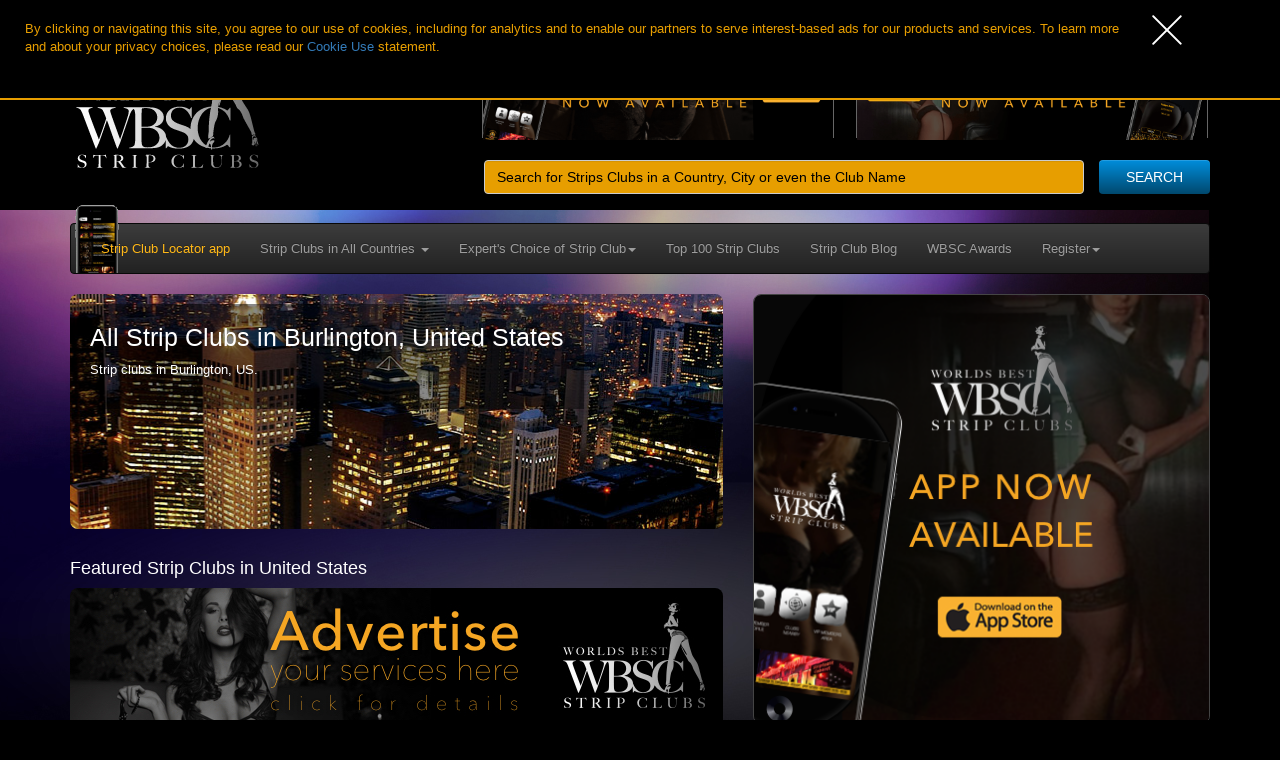

--- FILE ---
content_type: text/html; charset=UTF-8
request_url: https://worldsbeststripclubs.com/strip-clubs/united-states/new-jersey/burlington
body_size: 6646
content:
 <!doctype html>
<!--[if lt IE 7]>      <html class="no-js lt-ie9 lt-ie8 lt-ie7" lang=""> <![endif]-->
<!--[if IE 7]>         <html class="no-js lt-ie9 lt-ie8" lang=""> <![endif]-->
<!--[if IE 8]>         <html class="no-js lt-ie9" lang=""> <![endif]-->
<!--[if gt IE 8]><!-->
<html class="no-js" lang="en">
<!--<![endif]-->
<head>
    <!-- Google Analytics: change UA-XXXXX-X to be your site's ID. -->
<script>
  (function(i,s,o,g,r,a,m){i['GoogleAnalyticsObject']=r;i[r]=i[r]||function(){
  (i[r].q=i[r].q||[]).push(arguments)},i[r].l=1*new Date();a=s.createElement(o),
  m=s.getElementsByTagName(o)[0];a.async=1;a.src=g;m.parentNode.insertBefore(a,m)
  })(window,document,'script','https://www.google-analytics.com/analytics.js','ga');

  ga('create', 'UA-33719063-1', 'auto');
  ga('send', 'pageview');

</script>
	<!-- Global site tag (gtag.js) - Google Analytics -->
<script async src="https://www.googletagmanager.com/gtag/js?id=G-BKCLCDLPRE"></script>
<script>
  window.dataLayer = window.dataLayer || [];
  function gtag(){dataLayer.push(arguments);}
  gtag('js', new Date());

  gtag('config', 'G-BKCLCDLPRE');
</script>
<meta charset="utf-8">
<meta http-equiv="X-UA-Compatible" content="IE=edge">
<title>Strip Clubs in Burlington - find your favourite Gentlemens Club here</title>
<meta name="description" content="A guide to Burlington's best strip clubs, private dance clubs, gentlemen's clubs, lap dancing clubs and fully nude live shows">
<meta name="viewport" content="width=device-width, initial-scale=1, shrink-to-fit=yes">
<link rel="icon" href="/favicon.ico">
<link rel="shortcut icon" href="/favicon.ico" />
<link rel="apple-touch-icon" href="/apple-touch-icon.png">
<link rel="stylesheet" href="/css/bootstrap.min.css">
<style>
body {
	padding-top: 50px;
	padding-bottom: 20px;
}
</style>
<link rel="stylesheet" href="/css/bootstrap-theme.min.css">
<link rel="stylesheet" href="/css/main-min.css?ver=1.9.6">
<script src="/js/vendor/modernizr-2.8.3-respond-1.4.2.min.js"></script>
<script src="//ajax.googleapis.com/ajax/libs/jquery/1.11.2/jquery.min.js"></script>
<script>window.jQuery || document.write('<script src="js/vendor/jquery-1.11.2.min.js"><\/script>')</script>
<script src="/js/vendor/bootstrap.min.js"></script>
<script src="/js/raty-master/lib/jquery.raty.js"></script>
<script src="/js/plugins.js"></script>
<script src="/js/mainBlog.js"></script>
<script src="/js/bootstrap-hover-dropdown.js"></script>
<script src="/js/cookieWBSC.js"></script>


<meta name="author" content="WBSC">
<meta property="og:title" content="Worlds Best Strip Clubs">
<meta property="og:description" content="Directory of the worlds best strip clubs around the glode, real customer reviews and ratings">
<meta property="og:image" content="https://worldsbeststripclubs.com/img/share.wbsc.jpg">
<meta property="og:type" content="website">
<meta property="og:url" content="https://worldsbeststripclubs.com/">
<meta property="og:site_name" content="WBSC">
<meta property="og:locale" content="en_GB">

<meta name="twitter:card" content="summary">
<meta name="twitter:domain" content="https://worldsbeststripclubs.com">
<meta name="twitter:site" content="@WBSC2012">
<meta name="twitter:creator" content="@WBSC2012">
<meta name="twitter:image:src" content="https://worldsbeststripclubs.com/img/share.wbsc.jpg">
<meta name="twitter:description" content="Directory of the worlds best strip clubs around the glode, real customer reviews and ratings - check it out">
<meta name="twitter:title" content="find the worlds best strip clubs at WBSC">
<meta name="twitter:url" content="https://twitter.com/WBSC2012">
<meta name="juicyads-site-verification" content="7c8724ec2cedb1821bd3a62884ab3048">
</head>
<body>
<!--[if lt IE 8]>
            <p class="browserupgrade">You are using an <strong>outdated</strong> browser. Please <a href="http://browsehappy.com/">upgrade your browser</a> to improve your experience.</p>
        <![endif]-->

<div class="container-hold">
<div class="container">
<div class="row">
  <div class="logo col-xs-12 col-sm-3 col-md-3"> <a href="/" class="md-show"> <img srcset="/img/new-wbsc-logo-am.svg 200w" src="/img/new-wbsc-logo-am.svg" sizes="(min-width: 768px) 157px,(min-width: 992px) 195px, 195px" alt="Worlds Best Strip Clubs" title="Worlds Best Strip Clubs"> </a>
  <a href="/" class="xs-show"> <img width="200px" srcset="/img/WBSC-Mobile-logo.svg 600w" src="/img/WBSC-Mobile-logo.svg" alt="Worlds Best Strip Clubs" title="Worlds Best Strip Clubs"> </a> </div>
  <div class="col-xs-12 col-sm-9 col-md-9 text-right bannerTop">
	  	  	    <div class="advertHold">
    



                                    

<a class="halfTopBanner" onClick="ga('send', 'event', { eventCategory: 'Ad Click', eventAction: 'Click', eventLabel: 'https://itunes.apple.com/us/app/wbsc-find-your-nearest-strip/id1138245137?mt=8', eventValue: 1});" href="https://itunes.apple.com/us/app/wbsc-find-your-nearest-strip/id1138245137?mt=8" title="WBSC Strip Club Locator - Download Today" target="_blank"><img class="img-responsive" src="/img/ad/aAdvertapp.png" srcset="/img/ad/aAdvertapp.png 354w, /img/ad/aAdvertapp@2x.png 708w, /img/ad/aAdvertapp@3x.png 1062w" size="(max-width: 480px) 157px, 350px" alt="WBSC Strip Club Locator - Download Today" title="WBSC Strip Club Locator - Download Today"/></a>

<a class="halfTopBanner" onClick="ga('send', 'event', { eventCategory: 'Ad Click', eventAction: 'Click', eventLabel: 'https://play.google.com/store/apps/details?id=com.worldsbeststripclubs.stripclublocator', eventValue: 1});" href="https://play.google.com/store/apps/details?id=com.worldsbeststripclubs.stripclublocator" title="WBSC Strip Club Locator - Download Today" target="_blank"><img class="img-responsive" src="/img/ad/gAdvertapp.png" srcset="/img/ad/gAdvertapp.png 354w, /img/ad/gAdvertapp@2x.png 708w, /img/ad/gAdvertapp@3x.png 1062w" size="(max-width: 480px) 157px, 350px" alt="WBSC Strip Club Locator - Download Today" title="WBSC Strip Club Locator - Download Today"/></a>


	  

	  
	  
	  

</div>

<div class="row sameAsAd">
<form class="form-horizontal" role="search" method="get" action="/search">
        <div class="row">
          <div class="col-sm-10">
          <input type="text" name="q" class="form-control" placeholder="Search for Strips Clubs in a Country, City or even the Club Name">
          </div>


          <div class="col-sm-2 moreLeft">
          <button type="submit" class="btn btn-default forceWidth">SEARCH</button>
          </div>
          </div>

      </form>
      </div>

  </div>
</div>
<nav class="navbar navbar-inverse">
  <div class="container-fluid">
    <!-- Brand and toggle get grouped for better mobile display -->
    <div class="navbar-header">
      <button type="button" class="navbar-toggle collapsed" data-toggle="collapse" data-target="#bs-example-navbar-collapse-1" aria-expanded="false"> <span class="sr-only">Toggle navigation</span> <span class="icon-bar"></span> <span class="icon-bar"></span> <span class="icon-bar"></span> </button>
      <!--<a class="navbar-brand" href="#">Brand</a>-->
    </div>

    <!-- Collect the nav links, forms, and other content for toggling -->
    <div class="collapse navbar-collapse" id="bs-example-navbar-collapse-1">
      <ul class="nav navbar-nav">
      <div class="sc-locator"><img src="/img/WBSCappSmall.gif" class="img-responsive" alt="Strip CLub Locator App" title="Strip CLub Locator App"/></div>
      <li ><a href="/vip" class="moveAbove" title="WBSC Strip Club Locator - Download it Today">Strip Club Locator app</a></li>
        <li class="dropdown"> <a href="/view-all-countries" data-hover="dropdown" data-delay="1000" role="button" aria-haspopup="true" aria-expanded="false" title="Strip Clubs in All Countries">Strip Clubs in All Countries <span class="caret"></span></a>
                    <ul class="dropdown-menu">
            <li>
              <div class="row" style="width: 600px; padding:5px 8px;">
                <ul>
                                    <li><a href="/strip-clubs/united-states">United States</a></li>
                                    <li><a href="/strip-clubs/united-kingdom">United Kingdom</a></li>
                                    <li><a href="/strip-clubs/canada">Canada</a></li>
                                    <li><a href="/strip-clubs/france">France</a></li>
                                    <li><a href="/strip-clubs/germany">Germany</a></li>
                                    <li><a href="/strip-clubs/mexico">Mexico</a></li>
                                    <li><a href="/strip-clubs/spain">Spain</a></li>
                                    <li><a href="/strip-clubs/australia">Australia</a></li>
                                    <li><a href="/strip-clubs/netherlands">Netherlands</a></li>
                                    <li><a href="/strip-clubs/czech-republic">Czech Republic</a></li>
                                    <li><a href="/strip-clubs/italy">Italy</a></li>
                                    <li><a href="/strip-clubs/romania">Romania</a></li>
                                    <li><a href="/strip-clubs/switzerland">Switzerland</a></li>
                                    <li><a href="/strip-clubs/austria">Austria</a></li>
                                    <li><a href="/strip-clubs/hungary">Hungary</a></li>
                                  </ul>
              </div>
            </li>
          </ul>
        </li>
        <li class="dropdown"> <a href="/experts-choice" title="Expert's Choice of Strip Club" data-hover="dropdown" data-delay="1000" role="button" aria-haspopup="true" aria-expanded="false">Expert's Choice of Strip Club<span class="caret"></span></a>
                    <ul class="dropdown-menu">
            <li>
              <div class="row" style="width: 600px; padding:5px 8px;">
                <ul>
                                    <li><a title="Oslo, Norway" href="/strip-clubs/norway/oslo/strip-club/string">String</a></li>
                                    <li><a title="Helsinki, Finland" href="/strip-clubs/finland/helsinki/strip-club/crystal-show-club">Crystal Show Club</a></li>
                                    <li><a title="Copenhagen, Denmark" href="/strip-clubs/denmark/copenhagen/strip-club/angels-club">Angels Club</a></li>
                                  </ul>
              </div>
            </li>
          </ul>
        </li>
        <li><a href="/top-100" title="Reader's Top 100 Strip Clubs">Top 100 Strip Clubs</a></li>
        		  <li><a href="/blog" title="WBSC Strip Club Blog">Strip Club Blog</a></li>
          <li><a href="/awards" title="WBSC Strip Club Awards">WBSC Awards</a></li>

        		  
		  <li class="xs-show"><a href="/register" title="Register With WBSC">Register with WBSC</a></li>
                  <li class="xs-show"><a href="/login" title="Login to WBSC">Login to WBSC</a></li>
                  <li class="xs-show"><a href="/forgotten-username" title="Forgotten Your Username">Forgotten Username</a></li>
                  <li class="xs-show"><a href="/forgotten-password" title="Forgotten Your Password">Forgotten Password</a></li>
		  
        <li class="md-show dropdown"> <a href="/register" title="Register WBSC" data-hover="dropdown" data-delay="1000" role="button" aria-haspopup="true" aria-expanded="false">Register<span class="caret"></span></a>
          <ul class="dropdown-menu dropdown-menu-right">
            <li>
              <div class="row" style="width: 400px; padding:5px 8px;">
                <ul class="ashSort">
                  <li><a href="/register" title="Register With WBSC">Register with WBSC</a></li>
                  <li><a href="/login" title="Login to WBSC">Login to WBSC</a></li>
                  <li><a href="/forgotten-username" title="Forgotten Your Username">Forgotten Username</a></li>
                  <li><a href="/forgotten-password" title="Forgotten Your Password">Forgotten Password</a></li>
                    <li><a href="/services" title="WBSC Services">WBSC Services</a></li>
                </ul>
              </div>
            </li>
          </ul>
        </li>
      </ul>      <form class="navbar-form navbar-right showMobile" role="search" method="get" action="/search">
        <fieldset class="form-group">
          <input type="text" name="q" class="form-control" placeholder="Search">
          <button type="submit" class="btn btn-default">SEARCH</button>
        </fieldset>
      </form>
    </div>
    <!-- /.navbar-collapse -->
  </div>
  <!-- /.container-fluid -->
</nav>

<!--// new stuff in here //-->

<div class="row relThis">
	  <div class="col-xs-12 col-md-7 countryInfoDetails">
    <div class="cityDes newDes"     style="background-image: url(/img/cityDefault.jpg);"
>
      <div class="text vCenter">
        <h1>All Strip Clubs in Burlington, United States</h1>
        <p>Strip clubs in Burlington, US.		  </p>
      </div>
    </div>

		<!--// this is the new featured clubs app //-->
		<!--// the start of advertising clubs for this country //-->
		<div class="row featuredCountryClubs">
	  	  <div class="col-xs-12 col-sm-12 col-md-12"><h4>Featured Strip Clubs in United States</h4></div>
	  	
	  	  	  	  		  		 		  <div class="col-xs-12 col-sm-12 col-md-12">
		    <div class="noFeaturedAds" style="margin-top: 0px;"> <a href="mailto: info@worldsbeststripclubs.com" title="Advertise your club here WBSC"> <img src="/img/noFeaturedClubBanner.jpg" class="img-fluid" style="border-radius: 8px 8px;" alt="Advertise your club here WBSC"/> </a> </div>
		  </div>
		  		  
	  </div>

		<!--// the end of advertising clubs in this country //-->
		<!--// and this is the end of the featured clubs in the new position //-->
  </div>
		
		
  <div class="col-xs-12 col-md-5 countryAds">
    

<a href="https://itunes.apple.com/us/app/wbsc-find-your-nearest-strip/id1138245137?mt=8" target="_blank"/><img class="img-responsive sideAD center-block just-little" style="border: 1px solid #444444; border-radius: 8px 8px 8px 8px;" src="/img/ios_app_banner_480.png" alt="Download the WBSC app Today!!" title="Download the WBSC app Today!!"/></a>



  </div>

  <a class="showAds" title="Show Adverts"><img src="/img/advertIcon.svg" alt="Show Adverts" class="showing"/><img src="/img/advertIcon-close.svg" alt="HIDE Adverts"/></a>

</div>




<div class="row" style="padding: 25px 0px 10px 0px;">
      <div class="col-xs-12 col-md-12 text-left">
        <form class="js-filter-clubs form-inline">
          <div class="row">
            <div class="form-group col-md-10">
              <label class="sr-only" for="filter">Filter Clubs</label>
              <input type="text" class="form-control input-sm makeItFull" id="filter" placeholder="Type Strip Club Name to Filter">


            </div>
            <div class="col-md-2">
            	  <button type="button" class="btn btn-default btn-sm filter-remove" style="width: 100%;">Remove Filter</button>
            </div>

          </div>
        </form>
      </div>
    </div>






<!--// new stuff ends here //-->



    
   
    









      
  
                                                  
                        <div class="row newClubList filter-list-item-new">
            
                  
      <div class="col-xs-12 col-md-12">
        <div class="row"> <a href="/strip-clubs/united-states/new-jersey/burlington/strip-club/the-playhouse-lounge"         title="The Playhouse Lounge Strip Club in Burlington"></a>
          <div class="col-xs-12 col-md-4 imgBounce" style="background-image: url('/img/club_placeholder.png') !important;">
            <div class="clubCityTitle">
              <h3 class="nameClub">The Playhouse Lounge</h3>
            </div>
            </div>
          <div class="col-xs-12 col-md-8">
            <div class="row paddTheRow">
              <div class="col-xs-8 col-md-6 text-left"> <span class="gold">Club Type:</span> Lingerie Club </div>
              <div class="col-xs-4 col-md-6">
                <div class="clubRatingCity">
              	</div>
              </div>
            </div>
            <p>PLAYHOUSE LOUNGE is where all your dreams become a reality. Hospitable staff, friendly and gorgeous women and great music.  The Playhouse Lounge is a juice bar where you can bring your own beer, malt beverages, wine and champagne (NO HARD LIQUOR). Our charming bar staff will take libation pleasure ...</p>
            <div class="row extraStuff">
            	<div class="col-xs-12 col-md-8">
                <span class="gold">Address:</span> 1205 US Route 130 Burlington  NJ 08016                </div>
                <div class="col-xs-12 col-md-4 text-right xsLeftText">
                <abbr title="Phone">P:</abbr> (609) 387-7387                </div>
            </div>
          </div>
        </div>
      </div>
    </div>
        
            
    <!-- end of col 9 -->
  <div class="row xs-show">
  <div class="col-xs-12"><br>
    
<div class="newAds">
<!-- JuicyAds v3.1 -->
<script type="text/javascript" data-cfasync="false" async src="https://poweredby.jads.co/js/jads.js"></script>
<ins id="821393" data-width="300" data-height="262"></ins>
<script type="text/javascript" data-cfasync="false" async>(adsbyjuicy = window.adsbyjuicy || []).push({'adzone':821393});</script>
<!--JuicyAds END-->
</div>


<div class="newAds">
<!-- JuicyAds v3.1 -->
<script type="text/javascript" data-cfasync="false" async src="https://poweredby.jads.co/js/jads.js"></script>
<ins id="879470" data-width="300" data-height="262"></ins>
<script type="text/javascript" data-cfasync="false" async>(adsbyjuicy = window.adsbyjuicy || []).push({'adzone':879470});</script>
<!--JuicyAds END-->

</div>

<div class="newAds" style="display: none; height: 0px; overflow: hidden;">
<script id="mp_spot_2099901" type="text/javascript">
    mp_ads_spot_id=2099901;
    mp_ads_width=300;
    mp_ads_height=250;
</script>
<script src="https://static.trafficjunky.com/js/marketplace.min.js"></script>
</div>

  </div>
  </div>
    

<div class="container">
<!-- Example row of columns -->

<div class="row">
    <div class="col-xs-6 col-sm-3 col-md-3">

        <div class="home-pods oh">

            <a class="pods" href="//worldsbeststripclubs.com/view-all-cities" title="Strip Clubs By City">

                <h2>Strip Clubs By City</h2>

                <img class="podsImage" src="//worldsbeststripclubs.com/img/wbsc-city-gif.gif" srcset="//worldsbeststripclubs.com/img/wbsc-city-gif.gif 214w" sizes="(max-width: 480px) 158px, (max-width: 991px) 111px, (min-width: 992px) 190px, 190px" alt="Strip Clubs By City" title="Strip Clubs By City">

                <p>
                    Find the city of your desire, and the strip clubs that this city has to offer.
                </p>

            </a>
        </div>

    </div>

    <div class="col-xs-6 col-sm-3 col-md-3">

        <div class="home-pods oh">

            <a class="pods" href="//worldsbeststripclubs.com/experts-choice" title="Expert's Choice">

                <h2>Expert's Choice</h2>

                <img class="podsImage" src="//worldsbeststripclubs.com/img/expertTab.jpg" srcset="//worldsbeststripclubs.com/img/expertTab.jpg 214w, //worldsbeststripclubs.com/img/expertTab@2x.jpg 428w, //worldsbeststripclubs.com/img/expertTab@3x.jpg 624w" sizes="(max-width: 480px) 158px, (max-width: 991px) 111px, (min-width: 992px) 190px, 190px" alt="Expert's Choice of Strip Club" title="Expert's Choice of Strip Club">

                <p>
                    Check out where we have been and what we class as this month's expert choice.
                </p>

            </a>

        </div>
    </div>

    <div class="col-xs-6 col-sm-3 col-md-3">

        <div class="home-pods oh">

            <a class="pods" href="//worldsbeststripclubs.com/top-100" title="Reader's Top 100 Strip Clubs in the world">
                <h2>Reader's Top 100</h2>

                <img class="podsImage" src="//worldsbeststripclubs.com/img/readerTab.jpg" srcset="//worldsbeststripclubs.com/img/readerTab.jpg 214w, //worldsbeststripclubs.com/img/readerTab@2x.jpg 428w, //worldsbeststripclubs.com/img/readerTab@3x.jpg 624w" sizes="(max-width: 480px) 158px, (max-width: 991px) 111px, (min-width: 992px) 190px, 190px" alt="Reader's Top 100 Strip Clubs" title="Reader's Top 100 Strip Clubs">

                <p>
                    Voted by you the viewers, we bring you what you think is the best out there.
                </p>
            </a>

        </div>
    </div>

        <div class="col-xs-6 col-sm-3 col-md-3">

        <div class="home-pods oh">

            <a class="pods" href="//worldsbeststripclubs.com/awards" title="WBSC Awards">

                <h2>WBSC Awards</h2>

                <img class="podsImage" src="//worldsbeststripclubs.com/img/servicesTab.jpg" srcset="//worldsbeststripclubs.com/img/servicesTab.jpg 214w, //worldsbeststripclubs.com/img/servicesTab@2x.jpg 428w, //worldsbeststripclubs.com/img/servicesTab@3x.jpg 624w" sizes="(max-width: 480px) 158px, (max-width: 991px) 111px, (min-width: 992px) 190px, 190px" alt="Awards for the best strip clubs - Check it out" title="Awards for the best strip clubs - Check it out">

                <p>
                    Vote for your favourite strip clubs, help them get an award, find out more.
                </p>

            </a>

        </div>

    </div>


</div>
	
    </div>
    <div class="container">
<div class="row">
  <div class="col-xs-12 col-md-12"><br>
    <ol class="breadcrumb">
      <li><a href="/">Home</a></li>
<li><a href="/country/united-states/3">Strip Clubs in United States</a></li><li><a href="/area/new-jersey/84">Strip Clubs in New Jersey</a></li>      <li class="active">Strip Clubs in Burlington</li>
    </ol>
  </div>
</div>
<!--//<hr>//-->
<hr>
<div class="row">
  <div class="col-xs-12 col-md-12 text-center">
    <div class="footer-ads">
         
        
        
        <div class="advertHold bottom">
        <!-- JuicyAds v3.1 -->
<div class="jAds hidden-xs"><!-- JuicyAds v3.1 -->
<script type="text/javascript" data-cfasync="false" async src="https://poweredby.jads.co/js/jads.js"></script>
<ins id="818379" data-width="728" data-height="102"></ins>
<script type="text/javascript" data-cfasync="false" async>(adsbyjuicy = window.adsbyjuicy || []).push({'adzone':818379});</script></div>
            
            <!-- JuicyAds v3.1 -->
<div class="jAds xs-show"><script type="text/javascript" data-cfasync="false" async src="https://poweredby.jads.co/js/jads.js"></script>
<ins id="123031" data-width="300" data-height="62"></ins>
<script type="text/javascript" data-cfasync="false" async>(adsbyjuicy = window.adsbyjuicy || []).push({'adzone':123031});</script></div>

        </div>
        
        
        
        
        

          </div>
  </div>
</div>
<hr>

<!--<div class="row">
            <div class="col-md-12">
                <ol class="breadcrumb breadcrumb-inverse">
                    <li><a href="#">Home</a></li>
                    <li><a href="#">Library</a></li>
                    <li class="active">Data</li>
                </ol>
            </div>
        </div>-->

<footer role="contentinfo">
  <div class="row">
    <div class="col-md-7"> <a href="//worldsbeststripclubs.com/terms-and-conditions" title="" >Terms &amp; Conditions</a> | <a href="//worldsbeststripclubs.com/privacy-policy" title="Privacy Policy">Privacy Policy</a> | <a href="//worldsbeststripclubs.com/cookie-policy" title="Cookie Policy">Cookie Policy</a> | <a href="//worldsbeststripclubs.com/contact-us" title="Contact Us">Contact Us</a> | <a href="//worldsbeststripclubs.com/about" title="Find out about us"> About Us</a> | <a href="//worldsbeststripclubs.com/feedback" title="Give Feedback">Send Us Feedback</a> | <a href="//worldsbeststripclubs.com/services" title="WBSC Services">Services</a>
      <p>Copyright &copy; WBSC 2025</p>
    </div>
    <div class="col-md-5 social"> <a href=""><img src="//worldsbeststripclubs.com/img/wbsc_logo_small.png" alt="WBSC"></a> <a class="push" href="https://twitter.com/wbsc2012"><img src="//worldsbeststripclubs.com/img/twitter-wbsc.png" alt="Follow us on Twitter"></a> <a class="push" href="https://www.facebook.com/pages/WBSC/292205314128023"><img src="//worldsbeststripclubs.com/img/facebook-wbsc.png" alt="Like Us on Facebook"></a> </div>
  </div>
</footer>
</div>
<!-- /container -->
</div>
</div>
<!-- / container hold /-->

<script>
// very simple to use!
$(document).ready(function() {
$('.js-activated').dropdownHover().dropdown();
});
</script>



<script type="text/javascript">
$(document).ready(function(){
  $(".gold").click(function(e){
    e.preventDefault();

    var id     = $(this).attr("href");
    var offset = $(id).offset();

    $("html, body").animate({
      scrollTop: offset.top -20
    }, 500);
  });
});
</script>

<div class="cookie-policy">

  <p>By clicking or navigating this site, you agree to our use of cookies, including for analytics and to enable our partners to serve interest-based ads for our products and services. To learn more and about your privacy choices, please read our <a href="/cookie-policy" title="WBSC Cookie Use">Cookie Use</a> statement.</p>
  <a href="" class="cookie-policy-accept" title="Close and Accept Cookies"><img src="/img/closeX.svg" alt="Close and Accept WBSC Cookies" title="Close and Accept WBSC Cookies"></a>
</div>

</body>
</html>



--- FILE ---
content_type: text/css; charset=utf-8
request_url: https://worldsbeststripclubs.com/css/main-min.css?ver=1.9.6
body_size: 13753
content:
body {
    font-family: "lucida grande", lucida, tahoma, helvetica, arial, sans-serif;
    font-size: 13px;
    background: #000;
    color: #fff;
    /*-webkit-user-select: none;
    -khtml-user-select: none;
    -moz-user-select: none;
    -ms-user-select: none;
    -o-user-select: none;
    user-select: none;*/
    margin: 0px 0px;
    width: 100%;
    height: 100%;
}

input, select, textarea {
    font-size: 16px
}

.littleHelp {
    padding-left: 15px;
    padding-right: 15px;
    padding-bottom: 30px
}

.littleHelp:nth-child(3) {
    padding-bottom: 30px
}

.xs-show {
    display: none
}

.md-show {
    display: block
}

.hidden-md {
    display: none
}

.red {
    color: #CB0003;
    font-size: 1.3em
}

.forgottenSomething {
    display: none
}

.ashRowEx {
    margin-bottom: 25px
}

.container-hold {
    background: #000 url("../img/contentwrapper_alt_bg_1.jpg") center 160px no-repeat;
    box-sizing: border-box
}

.container {
    box-sizing: border-box
}

.carousel {
    min-height: 250px;
    text-align: center;
    border-radius: 10px;
    overflow: hidden
}

.carousel-control {
    display: none
}

.col-md-3 h2,
.col-md-4 h2 {
    font-size: 1.25em;
    text-align: center
}

input.form-control.email-wbsc {
    width: 310px
}

.form-group h3 {
    font-size: 1.65em
}

.breadcrumb {
    background-color: #333333;
    color: #FFFFFF
}

.breadcrumb li a {
    text-decoration: none;
    color: #FFFFFF
}

.breadcrumb li.active {
    color: #E4AE00
}

select {
    color: #000000
}

.logo img {
    width: 195px;
    margin-top: -20px;
    padding-bottom: 32px
}

.oh h2 {
    transition: color 400ms;
    color: #FFFFFF
}

.oh:hover h2 {
    transition: color 400ms;
    color: #990099
}

.oh h3 {
    transition: color 400ms;
    color: #FFFFFF
}

.oh:hover h3 {
    transition: color 400ms;
    color: #990099
}

.oh {
    transition: box-shadow 400ms
}

.oh:hover {
    transition: box-shadow 400ms;
    box-shadow: 0px 0px 10px 1px #f0f
}

.oh.advert {
    margin-top: 20px
}

.oh.advert a {
    display: block
}

.oh.advert img {
    border-radius: 8px 8px;
    height: auto
}

.navbar-collapse {
    padding-left: 0px;
    padding-right: 0px
}

.navbar {
    margin-top: 15px;
    height: 51px
}

.nav a {
    border-top-left-radius: 8px;
    border-top-right-radius: 8px
}

.nav>li.xs-show {
	display: none;
}

.dropdown-menu {
	border-radius: 8px;
/* Permalink - use to edit and share this gradient: http://colorzilla.com/gradient-editor/#00486e+0,008edc+100 */
background: #00486e; /* Old browsers */
/* IE9 SVG, needs conditional override of 'filter' to 'none' */
background: url([data-uri]); /* FF3.6+ */ /* Chrome,Safari4+ */ /* Chrome10+,Safari5.1+ */ /* Opera 11.10+ */ /* IE10+ */
background: linear-gradient(to bottom,  #00486e 0%,#008edc 100%); /* W3C */
filter: progid:DXImageTransform.Microsoft.gradient( startColorstr='#00486e', endColorstr='#008edc',GradientType=0 ); /* IE6-8 */
}

.dropdown li {
    padding: 4px 4px
}

.dropdown a {
    color: #FFFFFF;
    text-decoration: none
}

.dropdown a:hover {
    color: #000000
}

.dropdown-menu li li {
    float: left;
    width: 32%
}

ul:nth-child(even).col-md-6 {
    border-left: 0.5px dotted #FFFFFF
}

.loginMobile {
    width: 400px;
    padding: 5px 8px
}

.page-content {
    margin: 0 0 2em 0;
    padding-bottom: 2em;
    border-bottom: 1px solid #333
}

.slideshow {
    margin-bottom: 30px;
    overflow: hidden;
    position: relative;
    width: 100%;
    height: 320px;
    background: url(../img/club_placeholder.png) 0px 0px no-repeat;
    background-size: cover;
    border-radius: 10px
}

.slideshow.expertWBSC {
	height: 520px;
}

.slideshow #banner1 {
    left: 0;
    position: absolute;
    top: 0;
    width: 100%
}

.slideshow img {
    left: 0;
    position: absolute;
    top: 0;
    width: 100%
}

.textbanner {
    top: 45px;
    padding: 0;
    position: absolute
}

.bannercontent {
    background: transparent url("../images/bannertext_bg.png") repeat scroll 0 0;
    background: rgba(0, 0, 0, 0.5);
    padding: 8px 25px
}

.banner .viewport {
    overflow: hidden
}

.viewport p {
    margin: 0 0 36px 0
}

.sideAdvert {
    width: 100%;
    height: 100%
}

.sideAdvert img {
    border: 1px solid #606060;
    margin-bottom: 15px
}

.sbs:nth-child(2) {
    float: right;
    margin-right: 0
}

.sbs:nth-child(4) {
    float: right;
    margin-right: 0;
    display: none
}

.sbs:nth-child(3) {
    display: none
}

.sbs {
    width: 45%;
    float: left;
    margin-left: 2%
}

.sbs img {
    width: 100%
}

.table {
    font-family: "lucida grande", lucida, tahoma, helvetica, arial, sans-serif;
    font-size: 13px;
    background: #000;
    color: #fff
}

.col-xs-12 {
    height: auto
}

.home-block {
    margin: 0 0 0 0
}

.footer-ads {
    height: 90px;
    margin-left: auto;
    margin-right: auto;
    display: block;
    text-align: center
}

.footer-ads a {
    display: block;
    text-align: center;
    max-width: 726px;
    margin-left: auto;
    margin-right: auto
}

.footer-ads a img {
    text-align: center;
    margin-left: auto;
    margin-right: auto
}

footer {
    font-size: 0.85em
}

footer a {
    color: #FFFFFF
}

.footer-form {
    margin: 1em 0 0 0
}

.social {
    text-align: right
}

.social a {
    float: right
}

.social a.push {
    margin-top: 10px;
    margin-right: 6px
}

hr {
    border-color: #333333
}

.row.pushDown {
    margin-bottom: 20px
}

.cityDes {
    background-repeat: no-repeat;
    background-position: center center;
    background-size: cover;
    padding-top: 10px;
    padding-bottom: 10px;
    margin-bottom: 20px;
    height: 410px;
    min-height: 235px;
    border-radius: 8px;
    background-image: url(../img/cityDefault.jpg)
}

.cityDes .text {
    padding: 20px 20px;
    background: url("../img/bannertext_bg.png") repeat scroll 0 0
}

/**** traffic junky aditions ****/

.tjFull {
    width: 620px;
    height: 99px;
}

.tjHalf {
    width: 305px;
    height: 99px;
    float: right;
    margin-top: -30px;
    margin-left: 8px;
}



.tjHalf:nth-child(1){
    max-width: 305px;
    height: 99px;
}


.home-pods {
position: relative;
/* Permalink - use to edit and share this gradient: http://colorzilla.com/gradient-editor/#45484d+0,000000+100;Black+3D+%231 */
background: #45484d; /* Old browsers */
/* IE9 SVG, needs conditional override of 'filter' to 'none' */
background: url([data-uri]); /* FF3.6+ */ /* Chrome,Safari4+ */ /* Chrome10+,Safari5.1+ */ /* Opera 11.10+ */ /* IE10+ */
background: linear-gradient(135deg,  #45484d 0%,#000000 100%); /* W3C */
filter: progid:DXImageTransform.Microsoft.gradient( startColorstr='#45484d', endColorstr='#000000',GradientType=1 ); /* IE6-8 fallback on horizontal gradient */


border-radius: 8px;

}

.home-pods img {
    width: 100%;
    height: 120px
}

.home-pods.oh img {
    height: 90px
}

.home-pods.oh.advert img {
    height: 153px
}

.home-pods h2 {
    padding: 5px 8px 0px 8px
}

.home-pods h3 {
    padding: 5px 8px 0px 8px
}

.home-pods p,
.home-pods h4 {
    padding: 8px 10px;
    margin: 0
}

.pods {
    display: block;
    color: #fff
}

.pods:hover {
    color: #fff;
    text-decoration: none
}

.podsImage {
    width: 100%
}

.podVip {
    width: 65px;
    height: 35px;
    position: absolute;
    bottom: 8px;
    right: 8px;
    background-image: url(../img/VIP-icon.png);
    background-position: bottom right;
    background-repeat: no-repeat;
    background-size: contain
}

.vipShow {
    display: inline;
    margin-left: 20px
}

.moveVIP {
    position: absolute;
    right: 0px;
    top: -6px;
    width: 25px
}
.navbar-inverse .navbar-nav > .open > a {
/* Permalink - use to edit and share this gradient: http://colorzilla.com/gradient-editor/#008edc+0,00486e+100 */
background: #008edc; /* Old browsers */
/* IE9 SVG, needs conditional override of 'filter' to 'none' */
background: url([data-uri]); /* FF3.6+ */ /* Chrome,Safari4+ */ /* Chrome10+,Safari5.1+ */ /* Opera 11.10+ */ /* IE10+ */
background: linear-gradient(to bottom,  #008edc 0%,#00486e 100%); /* W3C */
filter: progid:DXImageTransform.Microsoft.gradient( startColorstr='#008edc', endColorstr='#00486e',GradientType=0 ); /* IE6-8 */
}

.navbar-inverse .navbar-nav > .active > a, .navbar-inverse .navbar-nav > .open > a:hover, .nav .dropdown-menu > a:hover {
/* Permalink - use to edit and share this gradient: http://colorzilla.com/gradient-editor/#008edc+0,00486e+100 */
background: #008edc; /* Old browsers */
/* IE9 SVG, needs conditional override of 'filter' to 'none' */
background: url([data-uri]); /* FF3.6+ */ /* Chrome,Safari4+ */ /* Chrome10+,Safari5.1+ */ /* Opera 11.10+ */ /* IE10+ */
background: linear-gradient(to bottom,  #008edc 0%,#00486e 100%); /* W3C */
filter: progid:DXImageTransform.Microsoft.gradient( startColorstr='#008edc', endColorstr='#00486e',GradientType=0 ); /* IE6-8 */
color: #fff;
}

.navbar-inverse .navbar-nav a.gold {
	color: #E79E00;
	}

.vip-bkg {
    background: url(../img/VIP/VIP-bkg.jpg) 0px 0px no-repeat;
    padding-top: 20px
}

.vip-ash-bkg {
    background: url(../img/ash-vip.gif) 0px 0px repeat-x;
    padding-top: 30px;
    text-shadow: 2px 2px 2px #000
}

.vip-logo {
    margin-top: 35px;
    width: 90%
}

.vip-logo-new {
    margin-top: 0px;
    width: 265px;
    margin-left: -8px
}

p.beni {
    margin-top: 20px;
    line-height: 1.9em;
    font-size: 1.3em
}

.iosButton {
    cursor: pointer;
    height: auto;
    display: block
}

.iosButton img {
    width: 100%
}

.vipOffer {
    width: 85%;
    border: 1px solid #D59600;
    margin-bottom: 30px;
    margin-left: 6.5%;
    border-radius: 15px
}

.vipSpecial {
    margin-top: 20px
}

.vipBigBanner {
    width: 100%;
    border: 1px solid #E0B600;
    border-radius: 8px;
    background: url(../img/WBSC-app-ad-2017.jpg) center center no-repeat;
    background-size: cover;
    overflow: hidden;
    display: block;
    height: 300px
}

.twitterThis {
    height: 414px !important;
    margin-bottom: 20px;
	overflow: hidden;
}

.twitter-timeline {
    height: 414px !important;
    max-height: 414px
}

.lPad {
    margin-bottom: 20px
}

.countryList {
    background-color: #333333;
    padding: 8px 8px;
    border-radius: 6px
}

ul.countryUl {
    background-color: #333333;
    padding: 0px 8px
}

ul.countryUl li {
    float: left;
    list-style: none;
    padding: 15px 15px
}

ul.countryUl li:nth-child(6n+1) {
    clear: both
}

ul.countryUl li a {
    color: #666666
}

ul.countryUl li a:hover {
    color: #FFFFFF
}

.tab-content h4 {
    font-size: 1.2em;
    padding-top: 10px;
    color: #FFE570;
    text-transform: uppercase
}

.tab-content p {
    padding-bottom: 6px;
    border-bottom: 1px dotted #4e4e4e
}

.map {
    margin-top: 20px
}

address {
    margin-top: 15px
}

x .readers-top {
    color: #FFB818
}

dt {
    color: #FFB818
}

.readers-top a {
    color: #949494
}

.readers-top li {
    margin-bottom: 10px
}

input,
textarea {
    color: #fff;
    border: 1px solid #fff;
    background: #000;
    background: transparent;
    padding: .25em;
    border-radius: 8px
}

#loginform input[type="text"],
#loginform input[type="password"] {
    width: 65%;
    margin: 0 0 1em 1em
}

input[type="submit"],
input[type="reset"],
.btn-default {
    background: linear-gradient(to bottom, #008edc 0%, #00486e 100%) repeat scroll 0 0;
    color: #fff;
    text-transform: uppercase;
    border: none;
    padding: .5em 1em
}

.btn-default {
    text-shadow: none;
    text-transform: none
}

.btn-default:hover {
    background: linear-gradient(to bottom, #008edc 0%, #00486e 100%) repeat scroll 0 0;
    color: #fff
}

textarea#comment {
    min-height: 250px
}

legend {
    color: #fff
}

.services {
    margin: 0 0 1em 0
}

.services .coltop {
    background: #272727;
    padding-top: .5em;
    padding-bottom: .5em
}

.services .colbot {
    background: #272727;
    color: #fff;
    padding-top: .5em;
    padding-bottom: .5em
}

.socialLinks {
    line-height: 1.8em;
    margin-top: 10px
}

.socialLinks img {
    margin-top: 5px;
    float: left;
    margin-right: 10px;
    padding-left: 18px
}

.socialLinks a {
    color: #666666;
    font-size: 0.85em;
    padding-bottom: 20px
}

.socialLinks a:hover {
    color: #FFFFFF;
    text-decoration: underline
}

.search-results {
    list-style: none;
    padding: 0
}

.pagination li {
    background: none
}

.pagination>.active>a,
.pagination>.active>span,
.pagination>.active>a:hover,
.pagination>.active>span:hover,
.pagination>.active>a:focus,
.pagination>.active>span:focus,
.pagination>li>a {
    color: #fff;
    background: none;
    border: 1px solid #fff
}

table.borderless>tbody td,
table.borderless>tbody th {
    border: none
}

.comments {
    list-style: none
}

.comments h5 {
    font-weight: bold
}

.comments li {
    border-bottom: 1px solid
}

.club-ratings {
    overflow: hidden;
    width: 50%
}

.club-ratings li {
    overflow: hidden;
    padding: 0
}

.club-ratings li div {
    float: right
}

ol {
    padding-top: 20px
}

.nav-tabs>li>a.vipTab {
    color: #E3A200;
    text-decoration: blink
}

.advertHold {
    width: 728px;
    height: 90px;
    overflow: hidden;
    position: absolute;
    /*border: 1px solid #4F4F4F;*/
    right: 15px
}

.sameAsAd {
    width: 726px;
    position: absolute;
    right: 30px;
    top: 110px;
    visibility: visible
}

.animatedGif {
    width: 200px;
    margin-left: -15px;
    margin-top: -20px;
    padding-right: 8px
}

.moreLeft {
    padding-left: 0px
}

ul.ashSort li {
    width: 50%
}

.advertHold.bottom {
    left: 50%;
    margin-left: -364px;
           border: 0px; /* temp fix */
    height: 102px;
}

.advertBkg {
    width: 728px;
    height: 90px;
    position: absolute;
    top: 0px;
    left: 0px;
    z-index: 1
}

.advertBkg iframe {
    width: 728px;
    height: 90px;
    position: absolute;
    top: 0px;
    left: 0px;
    z-index: 3;
    border: 0px
}

.advertBkg a {
    width: 728px;
    height: 90px;
    position: absolute;
    top: 0px;
    left: 0px;
    display: block;
    cursor: pointer;
    z-index: 3
}

.cityFeature {
    width: 100%;
    height: 280px !important;
    color: #ffffff;
    text-align: left;
    background-size: cover;
    padding-top: 2px
}

.cityFeature img {
    width: 100%;
    height: 120px;
    margin-bottom: 8px
}

.cityFeature h3 {
    font-size: 14px;
    font-weight: bold
}

.cityFeature a {
    color: #FFFFFF;
    text-decoration: none
}

.cityFeature.london {
    background-image: url(../img/uploaded/large122-1323656842-London_1.png)
}

.cityClubs {
    max-height: 100px
}

.cityClubs .imgWindow {
    width: 100%;
    max-height: 67px;
    height: 67px;
    overflow: hidden
}

.cityClubs img {
    width: 100%;
    border-radius: 6px 6px
}

.cityClubs h4 {
    text-align: left;
    font-size: 1.1em
}

.cityClubs .bottomImage {
    bottom: 0px;
    vertical-align: baseline
}

.cityClubs .carousel {
    min-height: 160px !important;
    height: 160px !important;
    overflow: hidden;
    border-radius: 0px !important
}

.cityClubs .carousel .item {
    overflow: hidden !important
}

.cityClubs .carousel-indicators {
    display: block;
    overflow: hidden !important
}

.vipOfferapp img {
    border: 1px solid #6B6B6B !important;
    margin-bottom: 20px
}

.clubCity:hover {
/* Permalink - use to edit and share this gradient: http://colorzilla.com/gradient-editor/#ffa84c+67,ff7b0d+100&0.01+30,1+100 */ /* FF3.6-15 */ /* Chrome10-25,Safari5.1-6 */

background: linear-gradient(135deg,  rgba(255,168,76,0.01) 30%,rgba(255,168,76,0.53) 67%,rgba(255,123,13,1) 100%); /* W3C, IE10+, FF16+, Chrome26+, Opera12+, Safari7+ */

filter: progid:DXImageTransform.Microsoft.gradient( startColorstr='#03ffa84c', endColorstr='#ff7b0d',GradientType=1 ); /* IE6-9 fallback on horizontal gradient */






	}

.clubCity p {
    position: relative;
    display: block;
    top: 106px;
    cursor: pointer
}

.newClubList {
    margin-top: 20px;
    padding-top: 8px;
    padding-bottom: 20px;
    border-bottom: 1px dotted #7E7E7E;
    color: #FFFFFF;
    border-radius: 8px 8px 8px 8px
}

.newClubList.vip {
	/* Permalink - use to edit and share this gradient: http://colorzilla.com/gradient-editor/#000000+58,ed9017+100&1+1,0.6+100 */ /* FF3.6-15 */ /* Chrome10-25,Safari5.1-6 */

background: linear-gradient(135deg,  rgba(0,0,0,1) 1%,rgba(0,0,0,0.77) 58%,rgba(237,144,23,0.6) 100%); /* W3C, IE10+, FF16+, Chrome26+, Opera12+, Safari7+ */

filter: progid:DXImageTransform.Microsoft.gradient( startColorstr='#000000', endColorstr='#99ed9017',GradientType=1 ); /* IE6-9 fallback on horizontal gradient */
	}

.newClubList a {
    width: 100%;
    height: 129px;
    display: block;
    position: absolute;
    z-index: 5;
    cursor: pointer
}

.imgBounce {
    background-image: url(/img/club_placeholder.png);
    background-size: cover;
    background-position: 15px 0px;
    background-repeat: no-repeat;
    display: block;
    height: 129px;
    max-height: 129px
}

.clubRatingCity {
    text-align: right;
    cursor: pointer;
    position: relative;
    right: 0px
}

.clubRatingCity.expertsC {
    text-align: left;
    cursor: pointer;
    position: relative;
    left: 0px;
    margin-left: 8px;
    padding-bottom: 8px
}

.vipClubIcon {
    position: absolute;
    top: 2px;
    left: 5%;
    z-index: 4;
    width: 40px;
    cursor: pointer
}

.clubCityTitle {
	position: absolute;
	z-index: 2;
	top:0px;
	left: 15px;
	color: #FFFFFF;
	text-align: left;
	height: 130px;
	width: 100%;
	background: rgba(0,0,0,0);
background: -webkit-gradient(left top, left bottom, color-stop(0%, rgba(0,0,0,0)), color-stop(100%, rgba(0,0,0,1)));
background: linear-gradient(to bottom, rgba(0,0,0,0) 0%, rgba(0,0,0,1) 100%);
filter: progid:DXImageTransform.Microsoft.gradient( startColorstr='#000000', endColorstr='#000000', GradientType=0 );
cursor: pointer;
}

.nameClub {
    font-size: 1.6em;
    text-shadow: 1px 1px 2px #969696;
    bottom: 6px;
    position: absolute;
    left: 12px;
    cursor: pointer
}

.paddTheRow {
    padding-bottom: 8px
}

.gold {
    color: #FFB818
}

.noClubsCountry {
    width: 40px;
    height: 40px;
    display: block;
    position: relative;
    color: #FFFFFF;
    text-align: center;
    font-weight: bold;
    font-size: 0.85em;
    left: 50%;
    margin-left: -20px;
    margin-top: 6px;
    animation: fadein 2s;
    -moz-animation: fadein 2s;
    -webkit-animation: fadein 2s;
    -o-animation: fadein 2s
}

.noClubsCountry img {
    position: absolute;
    z-index: 1;
    width: 40px;
    height: 40px;
    top: 0px;
    left: 0px
}

.noClubsCountry p {
    position: relative;
    z-index: 1;
    top: 11px;
    text-align: center;
    animation: fadein 5s;
    -moz-animation: fadein 5s;
    -webkit-animation: fadein 5s;
    -o-animation: fadein 5s
}

.noClubsCountry p[title]:hover:after {
  content: attr(title);
  padding: 4px 8px;
  color: #333;
  position: absolute;
  left: 0;
  top: 100%;
  white-space: nowrap;
  z-index: 20px;
  border-radius: 5px;
  box-shadow: 0px 0px 4px #222;
  background-image: -o-linear-gradient(top, #eeeeee, #cccccc);
}

.extraStuff {
    padding-top: 8px;
    padding-bottom: 8px;
    border-top: 1px dotted #484848
}

.makeItFull {
    width: 100% !important
}

.videoFit {
    width: 840px !important;
    height: 450px !important;
    border: 0px
}

.forceWidth {
    width: 100% !important
}

.showMobile {
    display: none
}

.pushDownH3 {
    padding-top: 20px
}

h1.massive {
    font-size: 6.4em
}

.sc-locator {
    width: 60px;
    height: 80px;
    position: absolute;
    top: -31px;
    left: -10px;
    z-index: 1;
    overflow: hidden
}

.sc-locator img {
    max-width: 120% !important
}

.moveAbove {
    z-index: 2;
    color: #FFB818 !important
}

.modal-content {
    background: rgba(0, 0, 0, 0.7);
    color: #EFEFEF;
    text-align: center
}

.modal-header {
    border-bottom: 0px
}

.modal-logo {
    position: relative;
    width: 150px;
    height: 150px;
    left: 50%;
    margin-left: -75px;
    top: -75px
}

.modal-footer {
    text-align: center;
    border-top: 1px #515151 solid
}

.modal-header h4 {
    color: #FC9B00;
    font-size: 2.2em;
    margin-top: -40px
}

.modal-dialog {
    margin-top: 20%
}

.citySmallAd {
    margin-top: 40px;
    color: #FFFFFF;
    font-weight: bold;
    max-height: 71px;
    height: 71px;
    position: relative
}

.citySmallAd .contain {
    position: relative;
    width: 100%;
    padding-right: 0px;
    height: 71px;
    overflow: hidden;
    border-radius: 6px 6px !important
}

.citySmallAd p {
    font-size: 0.8em;
    padding: 20px 0px 0px 8px;
    text-shadow: 2px 2px 2px #000
}

.citySmallAd strong {
    font-size: 1.8em
}

.citySmallAd img {
    position: relative;
    width: 100%
}

.citySmallAd a {
    color: #FFFFFF
}

.citySmallAd a:hover {
    color: #FFB818
}

.citySmallAd .cityName {
		width: 100%;
		height: 78px;
		position: absolute;
		bottom: 0px;
		z-index: 1;
		/* Permalink - use to edit and share this gradient: http://colorzilla.com/gradient-editor/#000000+0,000000+100&0+30,1+100 */ /* FF3.6-15 */ /* Chrome10-25,Safari5.1-6 */
		background: linear-gradient(to bottom, rgba(0,0,0,0) 0%,rgba(0,0,0,0) 30%,rgba(0,0,0,1) 100%); /* W3C, IE10+, FF16+, Chrome26+, Opera12+, Safari7+ */
		filter: progid:DXImageTransform.Microsoft.gradient( startColorstr='#00000000', endColorstr='#000000',GradientType=0 ); /* IE6-9 */
	}

.citySmallAd .flagAd {
    width: 40px;
    height: 40px;
    position: absolute;
    bottom: 6px;
    right: 20px;
    z-index: 3
}

.citySmallAd .clubNo {
		position: absolute;
		top: -20px;
		right: 20px;
		width: 40px;
		height: 40px;
		border-radius: 50%;
		z-index: 3;
		color: #FFFFFF;
		text-align: center;
		padding-top: 8px;
		font-size: 15px;
		font-weight: bold;
		text-shadow: 2px 2px 2px rgba(0, 0, 0, 1);
		border: 1px solid #4C4C4C;
		/* Permalink - use to edit and share this gradient: http://colorzilla.com/gradient-editor/#f85032+0,f16f5c+50,f6290c+51,f02f17+71,e73827+100;Red+Gloss+%231 */
		background: rgb(248,80,50); /* Old browsers */ /* FF3.6-15 */ /* Chrome10-25,Safari5.1-6 */
		background: linear-gradient(135deg, rgba(248,80,50,1) 0%,rgba(241,111,92,1) 50%,rgba(246,41,12,1) 51%,rgba(240,47,23,1) 71%,rgba(231,56,39,1) 100%); /* W3C, IE10+, FF16+, Chrome26+, Opera12+, Safari7+ */
		filter: progid:DXImageTransform.Microsoft.gradient( startColorstr='#f85032', endColorstr='#e73827',GradientType=1 ); /* IE6-9 fallback on horizontal gradient */
	}

.padThis {
	padding-left: 15px; padding-right: 15px; padding-top: 25px; margin-left: 0px; margin-right: 0px;
	/* Permalink - use to edit and share this gradient: http://colorzilla.com/gradient-editor/#000000+0,000000+100&0.65+0,0.42+100;Neutral+Density */ /* FF3.6-15 */ /* Chrome10-25,Safari5.1-6 */
background: linear-gradient(135deg, rgba(0,0,0,0.65) 0%,rgba(0,0,0,0.42) 100%); /* W3C, IE10+, FF16+, Chrome26+, Opera12+, Safari7+ */
filter: progid:DXImageTransform.Microsoft.gradient( startColorstr='#a6000000', endColorstr='#6b000000',GradientType=1 ); /* IE6-9 fallback on horizontal gradient */

}


.cityClubHide {
    width: 100%;
    height: 0px;
    overflow: hidden;
    display: block;
    padding-left: 30px
}

.deskNO {
    display: none !important
}

.padRow {
    padding-left: 15px;
    padding-right: 15px;
    margin-bottom: 40px;
    margin-top: 40px
}

.padRow:last-child {
    margin-top: 0px
}

.countryAd {
    position: relative;
    background-position: center center;
    background-size: cover;
    background-repeat: no-repeat;
    height: 120px;
    max-height: 120px;
    text-align: left;
    border-radius: 8px 8px 8px 8px;
    overflow: hidden;
    display: block;
    width: 100%;
    cursor: pointer
}

.countryAd .countryContent {
	color: #FFFFFF;
	position: absolute;
		z-index: 1;
	bottom: 0px;
	left: 0px;
	width: 100%;
	padding: 12px 12px 12px 12px;
	text-shadow: 2px 2px 2px rgba(0, 0, 0, 1);

	/* Permalink - use to edit and share this gradient: http://colorzilla.com/gradient-editor/#000000+0,000000+100&0+30,1+100 */ /* FF3.6-15 */ /* Chrome10-25,Safari5.1-6 */
		background: linear-gradient(to bottom, rgba(0,0,0,0) 0%,rgba(0,0,0,0) 30%,rgba(0,0,0,1) 100%); /* W3C, IE10+, FF16+, Chrome26+, Opera12+, Safari7+ */
		filter: progid:DXImageTransform.Microsoft.gradient( startColorstr='#00000000', endColorstr='#000000',GradientType=0 ); /* IE6-9 */
}

.countryAd .countryContent p {
    overflow: hidden;
    display: -webkit-box;
    -webkit-line-clamp: 2;
    -webkit-box-orient: vertical;
    max-height: 34px
}

.countryAd img {
    position: absolute;
    width: 100%;
    z-index: 0;
    left: 0px;
    top: 0px
}

.countryAd .countryContent h2 {
    text-align: left
}

.countryAd .noClubsCountry {
    left: 93%
}

.imgBkgCountryNEW {
    width: 100%;
    position: relative;
    z-index: 0;
    top: 0px;
    left: 0px;
    height: 197px;
    display: block;
    overflow: hidden
}

.imgBkgCountryNEW img {
    width: 100%;
    display: block
}

.mobileHide {
    display: block
}

.readersFlag {
    display: none
}

.test {
    background-color: red;
    height: 50px;
    display: block;
    border-radius: 8px 8px
}

.readersMobile {
    display: none
}

.contactIcons {
    padding-top: 20px
}

.contactIcons img {
    padding-top: 6px
}

.contactIcons p {
    border-bottom: 0px;
    margin-top: 6px
}

.mobileIcon {
    display: block;
    margin-left: auto;
    margin-right: auto;
    max-width: 50px
}

.mobileIcon.bigger {
    max-width: 60px;
    margin-top: 8px
}

.borderGone {
    border: 0px !important
}

.form-control {
    background-color: #E79E00;
    color: #000000
}

.form-control::-webkit-input-placeholder {
    color: #000000
}

.form-control::-moz-placeholder {
    color: #000000
}

.form-control:-ms-input-placeholder {
    color: #000000
}

.form-control::placeholder {
    color: #000000
}

.bitMore {
    padding-bottom: 30px
}

.cityStats {
    position: absolute;
    right: 60px;
    bottom: 6px;
    z-index: 12
}

.cityStats img {
    max-width: 28px;
    margin-right: 8px
}

.vLittle {
    font-size: 0.5em;
    text-shadow: 2px 2px 2px #000
}

.justFit {
    padding: 0px 0px;
    margin: 0px 0px
}

.cityExtras {
    height: 0px;
    overflow: hidden
}

.padBack {
    padding-left: 15px;
    padding-right: 15px;
    height: 320px;
    position: relative;
    top: 10px
}

.countryimgBounce {
    max-height: 197px;
    height: 197px;
    border-radius: 8px 8px 8px 8px;
    position: relative;
    z-index: 0;
    top: 0px;
    left: 0px;
    display: block;
    width: 100%
}

.cccTitle {
    height: 197px;
    left: 0px
}

.cccTitle h3.nameClub {
    left: 30px
}

.paddMore {
    padding-left: 15px;
    padding-right: 15px
}

.escStuff {
    margin-left: 0px;
    margin-right: 0px;
    width: 100%;
    text-align: left
}

.faq {
    counter-reset: my-badass-counter
}

.faq dt {
    position: relative;
    padding: 0px 0 10px 0;
    font-weight: 100
}

.faq dt:before {
    content: counter(my-badass-counter);
    counter-increment: my-badass-counter;
    position: absolute;
    left: 8px;
    top: 8px;
    font-size: 20px;
    text-shadow: 2px 2px 2px #000;
    z-index: 100;
    font-weight: 100
}

.faq dd {
    margin: 0 0 50px 0
}

.carousel-indicators.countryCircles {
    bottom: 0px !important
}

.justFit .carousel {
    height: 290px
}

.cookie-policy {
    background-color: #000000;
    color: #E79E00;
    border-bottom: 2px solid #E79E00;
    height: 100px;
    position: absolute;
    top: 0px;
    left: 0px;
    display: none;
    transition: height 0.8s;
    padding: 0px 0px;
    margin-bottom: 50px
}

.cookie-policy h3 {
    color: #E79E00;
    font-size: 1.3em;
    margin-bottom: 15px
}

.cookie-policy p {
    padding: 20px 25px;
    float: left;
    width: 90%
}

.cookie-policy .cookie-policy-accept {
    width: 10%;
    height: 30px;
    display: block;
    float: left;
    margin-top: 15px
}

.cookie-policy-accept img {
    width: 100%;
    max-width: 30px
}

.nowFree {
    width: 100px;
    height: 100px;
    display: block;
    position: absolute;
    top: -20px;
    left: 75px;
    z-index: 2;
}

.nowFree img {
    width: 100%
}

.nowFree.right {
    left: 87%;
    top: -15px
}

.prBlog {
    padding-right: 30px
}

.plBlog {
    padding-left: 30px;
    border-left: 1px solid #666666
}

.blog {
    margin-left: 0px;
    margin-right: 0px;
    padding-top: 30px;
    padding-bottom: 30px;
    border-bottom: 1px solid #666666
}

.blog:nth-child(1) {
    padding-top: 0px
}

.story {
    background-color: rgba(172, 172, 172, 0.3);
    background: rgba(172, 172, 172, 0.3);
    padding: 15px 15px;
    border-radius: 8px 8px 8px 8px
}

.story h3 {
    font-weight: 700;
    margin-bottom: 20px
}

.story h3 a {
    color: #FFFFFF;
    text-decoration: none;
    transition: .5s
}

.story h3 a:hover {
    color: #C800FF;
    text-decoration: none;
    text-shadow: 1px 2px 2px #000000
}

.story .btn-info {
    margin-top: 15px
}

.catDate {
    margin-top: 10px;
    letter-spacing: 0.3px;
    font-weight: lighter
}

.catDate a {
    color: #F49D00
}

.catDate a:hover {
    color: #C800FF;
    text-decoration: none
}

.ohh {
    color: #C800FF
}

.blogIntro {
    margin-bottom: 30px
}

.list-group-item {
    padding: 20px 15px
}

.littlePop {
    padding-top: 20px;
    padding-bottom: 20px;
    border-bottom: 1px solid #666666;
    margin-left: 0px;
    margin-right: 0px;
    position: relative
}

.littlePop .col-md-4 {
    padding-left: 0px
}

.littlePop .col-md-8 {
    padding-left: 0px;
    padding-right: 0px;
    height: 100%
}

.littlePop a {
    transition: .5s
}

.littlePop a:hover {
    color: #C800FF;
    text-decoration: none
}

.littlePop .dateTiny {
    position: absolute;
    bottom: 15px;
    left: 33.33333333%;
    margin-left: 0px;
    z-index: 2;
    padding-left: 0px;
    padding-right: 0px
}

.blogPop {
    text-align: left !important;
    padding-bottom: 15px;
    border-bottom: 2px solid #666666;
    margin-bottom: 10px
}

.blogNewsletter {
    background-color: rgba(172, 172, 172, 0.2);
    background: rgba(172, 172, 172, 0.2);
    padding: 15px 15px;
    margin-top: 20px;
    border-radius: 8px 8px
}

.rateArticle{
	/* Permalink - use to edit and share this gradient: http://colorzilla.com/gradient-editor/#deefff+0,98bede+100;Blue+3D+%2310 */
background: #deefff; /* Old browsers */ /* FF3.6-15 */ /* Chrome10-25,Safari5.1-6 */
background: linear-gradient(to bottom, #deefff 0%,#98bede 100%); /* W3C, IE10+, FF16+, Chrome26+, Opera12+, Safari7+ */
filter: progid:DXImageTransform.Microsoft.gradient( startColorstr='#deefff', endColorstr='#98bede',GradientType=0 ); /* IE6-9 */
box-shadow: 3px 2px 25px 0px rgba(0,0,0,0.75);

text-align: center;
width: 30px;
height: 30px;
padding: 4px 0px 0px 0px;
border: 1px solid #666666;
color: #000000;
font-weight: bold;
border-radius: 15px 15px;
position: absolute;
top: -10px;
left: -10px;

z-index: 3;

}

.tinyImgBlog {
    float: left
}

.frameI {
    width: 100%;
    height: 467px;
    padding: 30px 0px 30px 0px;
    border-bottom: 1px solid #666666;
    margin-bottom: 30px
}

.blogFull h1 {
    margin-bottom: 25px;
    font-weight: bold
}

.blogMcontent p {
    font-weight: lighter !important;
    line-height: 1.4em
}

.blogSocial {
    padding: 20px 15px 20px 15px;
    margin-top: 20px;
    margin-bottom: 20px
}

.blogSocial img {
    width: 100%
}

.otherIn {
    margin-top: 30px;
    cursor: pointer;
    text-decoration: none;
    transition: .5s
}

.otherIn:hover {
    text-decoration: none;
    cursor: pointer;
    color: #C800FF
}

.otherIn img {
    width: 100%;
    margin-bottom: 20px
}

.otherIn h4 {
    margin-bttom: 20px;
    font-weight: bold
}

.blogTags {
    padding: 30px 15px 30px 15px
}

.blogTags a {
    padding: 8px 8px;
    background-color: #676767;
    color: #383838;
    float: left;
    margin-right: 10px;
    border-radius: 3px 3px 3px 3px;
    text-transform: uppercase;
    text-decoration: none;
    transition: .5s;
    cursor: pointer
}

.blogTags a:hover {
    color: #69A000;
    cursor: pointer;
    text-decoration: none
}

.blogReply {
    margin-top: 20px;
    margin-bottom: 20px
}

.blogReply h3 {
    padding-bottom: 20px;
    border-bottom: 2px solid #666666
}

.thanksComments {
    margin-top: 30px;
    margin-bottom: 30px;
    padding-top: 20px;
    padding-bottom: 20px;
    border-top: 1px solid #FFB000;
    border-bottom: 1px solid #FFB000
}

.thanksComments h2 {
    margin-top: 0px
}

.closeTopBlog {
    padding-top: 0px
}

.closeTopBlog .col-md-12 {
    padding-top: 0px;
    margin-top: 0px
}

.reply {
    padding: 20px 20px 0px 20px;
    background-color: rgba(172, 172, 172, 0.2);
    background: rgba(172, 172, 172, 0.2);
    border-radius: 4px 4px 4px 4px;
    margin-bottom: 20px
}

.reply .col-md-6 {
    padding-top: 15px;
    padding-bottom: 15px
}

.reply .col-md-12 {
    padding-top: 15px;
    padding-bottom: 15px
}

.reply .col-xs-6 {
    padding-top: 15px;
    padding-bottom: 15px
}

.reply .col-xs-12 {
    padding-top: 15px;
    padding-bottom: 15px
}

.reply .commentName {
    font-size: 1.2em;
    font-weight: bold;
    padding-bottom: 15px
}

.reply .commentDate {
    color: #8A8A8A;
    font-size: 12px;
    text-transform: uppercase;
    padding-bottom: 15px
}

.lineThis {
    border-bottom: 1px solid #666666
}

.replyCommsForm {
    display: none
}

.blogMoreInfo {
    padding: 20px 20px 20px 20px;
    background-color: rgba(172, 172, 172, 0.2);
    background: rgba(172, 172, 172, 0.2);
    border-radius: 4px 4px 4px 4px;
    margin-bottom: 20px
}

.blogMoreInfo ul {
    padding-left: 15px
}

.blogMoreInfo ul li {
    padding: 8px 0px 8px 0px
}

.blogMoreInfo a {
    text-decoration: none;
    color: #efefefef;
    transition: .5s
}

.blogMoreInfo a:hover {
    color: #C800FF;
    text-decoration: none
}

.blogMoreInfo.last {
    margin-right: 0px
}


.trailBlog {
	padding-bottom: 20px;
}

.star {
    max-width: 16px;
    max-height: 16px;
    display: inline-block
}

.home-pods.oh img.eChoice {
    height: 115px
}


/****** advertising package ****/


.table-striped>tbody>tr:nth-child(odd) {
    background-color: #242324; /*** probably have to make this darker ***/
}

.table-striped {
	border: 1px solid #ffffff;
}

.table-striped>tbody>tr>th {
	color: hotpink;
}


.packs {
	width: 90%;
	margin-left: 5%;
	border-radius: 15px 15px 15px 15px;
	border: 2px solid #000000;
	text-align: center;
	min-height: 300px;
	margin-top: 20px;
	padding: 15px 30px 30px 30px;
	overflow: hidden;
}

.most {
	width: 100%;
	margin-left: 0;
	padding-bottom: 10%;
	margin-top: 0;
	min-height: 340px;
	padding: 35px 40px 60px 40px;
}

.packs h2 {
	color: #FFFFFF;
	text-shadow: 0px 0px 3px #000000;
	font-size: 2.6em;
	font-weight: 700;
	text-transform: uppercase;
}

.packs p {
	padding: 15px 0px 15px 0px;
	border-top: 1px solid #000000;
	border-bottom: 1px solid #000000;
	margin-bottom: 15px;
	color: #000000;
}


.adPackPrice {
	font-size: 5em;
	font-weight: 700;
	color: #FFFFFF;
	text-shadow: 0px 0px 3px #000000;
}

.perYear {
	position: absolute;
	font-size: 0.8em;

	color: #FFFFFF;
	text-shadow: 0px 0px 2px #000000;
	text-align: right;
	right: 75px;
	margin-top: 7em;
}

.basicPack {
/*background: rgb(25,34,79);
background: linear-gradient(0deg, rgba(25,34,79,1) 0%, rgba(233,131,151,1) 55%, rgba(252,214,195,1) 100%);*/
background: #8e9eab;  /* fallback for old browsers */  /* Chrome 10-25, Safari 5.1-6 */
background: linear-gradient(to right, #eef2f3, #8e9eab); /* W3C, IE 10+/ Edge, Firefox 16+, Chrome 26+, Opera 12+, Safari 7+ */

}


.popularPack {
	/*background: rgb(98,0,68);
background: linear-gradient(0deg, rgba(98,0,68,1) 0%, rgba(255,104,132,1) 100%); */
	background: #D1913C;  /* fallback for old browsers */  /* Chrome 10-25, Safari 5.1-6 */
background: linear-gradient(to right, #FFD194, #D1913C); /* W3C, IE 10+/ Edge, Firefox 16+, Chrome 26+, Opera 12+, Safari 7+ */
	position: relative;
}

.professionalPack {
	/*background: rgb(53,21,66);
background: linear-gradient(0deg, rgba(53,21,66,1) 0%, rgba(226,40,107,1) 49%, rgba(242,187,101,1) 100%);*/
	background: #abbaab;  /* fallback for old browsers */  /* Chrome 10-25, Safari 5.1-6 */
background: linear-gradient(to right, #ffffff, #abbaab); /* W3C, IE 10+/ Edge, Firefox 16+, Chrome 26+, Opera 12+, Safari 7+ */

}


.adBene>li {margin-bottom: 15px;}

.adsPackshr {width: 80%;}

/**** corner ribbons ***/

/* The ribbons */

.corner-ribbon{
  width: 200px;
  background: #e43;
  position: absolute;
  top: 25px;
  left: -50px;
  text-align: center;
  line-height: 50px;
  letter-spacing: 1px;
  color: #f0f0f0;
  transform: rotate(-45deg);
  -webkit-transform: rotate(-45deg);
}

/* Custom styles */

.corner-ribbon.sticky{
  position: fixed;
}

.corner-ribbon.shadow{
  box-shadow: 0 0 3px rgba(0,0,0,.3);
}

/* Different positions */

.corner-ribbon.top-left{
  top: 25px;
  left: -50px;
  transform: rotate(-45deg);
  -webkit-transform: rotate(-45deg);
}

.corner-ribbon.top-right{
  top: 25px;
  right: -50px;
  left: auto;
  transform: rotate(45deg);
  -webkit-transform: rotate(45deg);
}

.corner-ribbon.bottom-left{
  top: auto;
  bottom: 25px;
  left: -50px;
  transform: rotate(45deg);
  -webkit-transform: rotate(45deg);
}

.corner-ribbon.bottom-right{
  top: auto;
  right: -50px;
  bottom: 25px;
  left: auto;
  transform: rotate(-45deg);
  -webkit-transform: rotate(-45deg);
}

/* Colors */

.corner-ribbon.white{background: #f0f0f0; color: #555;}
.corner-ribbon.black{background: #333;}
.corner-ribbon.grey{background: #999;}
.corner-ribbon.blue{background: #39d;}
.corner-ribbon.green{background: #2c7;}
.corner-ribbon.turquoise{background: #1b9;}
.corner-ribbon.purple{background: #95b;}
.corner-ribbon.red{background: #e43;}
.corner-ribbon.orange{background: #e82;}
.corner-ribbon.yellow{background: #ec0;}



@keyframes fadein {
    from {
        opacity: 0
    }
    to {
        opacity: 1
    }
}

@-webkit-keyframes fadein {
    from {
        opacity: 0
    }
    to {
        opacity: 1
    }
}

.expertLink {
    position: absolute;
    z-index: 3;
    width: 380px;
    display: block;
    height: 130px
}

.expertSpecial {
    max-height: 320px
}

.expertSpecial .advertImageSide {
    max-height: 320px
}

.aTouch {
	 text-shadow: 2px 2px 2px #000;
}

.expFlag {
	position: absolute;
	bottom: 20px;
	right: 15px;
	z-index: 5;
}

.smallClubs:nth-child(odd) {
    opacity: 0;
    transition: opacity 600ms ease-in-out, left 600ms ease-in-out 0.2s;
    left: 15px
}

.smallClubs:nth-child(even) {
    opacity: 0;
    transition: opacity 600ms ease-in-out, left 600ms ease-in-out;
    left: 15px
}

.smallClubs.showing {
    opacity: 1;
    left: 0px
}

.close-button {
    width: 20px;
    height: 20px;
    display: block;
    position: absolute;
    top: 15px;
    right: 15px;
    background: url(../img/closeX.svg) 0px 0px no-repeat;
    background-size: cover;
    z-index: 122
}

.fixTop {
    position: fixed
}

.relThis {
    position: relative
}

.countryInfoDetails {
    overflow: hidden
}


.pwNoBorder {
	border: 0px;
}

.showAds {
    width: 45px;
    position: absolute;
    bottom: -10px;
    right: -3px;
    display: none;
    z-index: 22;
    cursor: pointer;
    overflow: hidden
}

.showAds img {
    width: 0;
    opacity: 0;
    transition: opacity 600ms ease-in-out, width 600ms ease-in-out
}

.showAds img.showing {
    opacity: 1;
    width: 100%
}

.newDes {
    height: 200px !important
}

.newDes h1 {
    font-size: 25px;
    margin-top: 0px
}

.newDes p {
    height: auto
}

.vCenter {
    display: table-cell;
    vertical-align: middle
}

.littler {
    font-size: 11px
}

.littler .white {
    color: #FFFFFF;
    font-size: 12px
}

.halfTopBanner {
    display: block;
    float: left;
    width: 352px;
    height: 88px;
    border: 1px solid #666666
}

.halfTopBanner:nth-child(odd) {
    margin-right: 22px
}

.expSixdown {
    height: 300px;
	/*overflow: hidden;*/
}

.expSixdown.pWinner {
	height: 230px;
	
}

.expHidden {
    overflow: hidden;
    max-height: 130px
}

.expertDesH {
    height: 72px
}

.lfifthteen {
	left: 15px;
}

.holdingButtons {
	height: 0px;
	overflow: hidden;
}


.voteButton {
	margin-bottom: 10px;
	margin-top: 15px;
	cursor: pointer;
}
.voteButton img {
	display: block;
	margin-left: auto;
	margin-right: auto;
	max-width: 185px;
}


.buttonVote {
	position: absolute;
	bottom: 30px;
	right: -10px;
	width: 150px;
	height: auto;
	cursor: pointer;
	overflow: hidden;
}

.buttonVote img {
	width: 100%;
}

.closeVote {
	right: 15px;
	bottom: 10px;
	float: right;
	margin-right: 15px;
	color: white;
	text-decoration: none;
	cursor: pointer;
}

.closeVote:hover {
	color: goldenrod;
	text-decoration: none;
}

.closeVote img {
	float: left;
	margin-top: -2px;
}

.closrVote p {

}

.aIconsHold {
	height: 80px;
	width: 50%;
	position: absolute;
	top: -20px;
	right: 0px;
	z-index: 3;
}

.awardIcon {
	width: 80px;
	height: 80px;
	float: right;
	margin-left: 6px;
}


/******* new voting page ******/

.awardsBkg {
background-color: #000000;
	border-radius: 10px 10px 10px 10px;
	overflow: hidden;
	background-image: url(/../../img/wbsc-vote-new-bkg.jpg);
	background-size: cover;
	background-position: center center;
	height: 475px;
	margin-bottom: 30px;
	display: block;
	background-repeat: no-repeat;
}

.awardsContent {

}

.awardsContent p{
   padding-bottom: 20px;
}



.votingBox {
	position: relative;
	height: 138px;
	overflow: hidden;
	margin-bottom: 30px;
}

.voteClubImg {
	position: absolute;
	top: 0px;
	left: 0px;
	width: 100%;
	z-index: 0;
  display: none;

}

.voteFlag {
	position: absolute;
	z-index: 2;
	top: 4px;
	right: 4px;
	width: 50px;
	height: 38px;
	display: block;
}

.voteClubTitle {
	position: absolute;
	z-index: 2;
	top: 0px;
	left: 15px;
	color: #FFFFFF;
}

.voteClubTitle h3 {
	font-size: 22px;
	margin-top: 0px;
	
}

.voteClubAddress {
	position: absolute;
	z-index: 2;
	top: 25px;
	left: 15px;
	width: 100%;
	color: #FFFFFF;
}

.voteVip {
  left: 90%;
  top: 40px;
	visibility: hidden;
	height: 0px;

}

.voteClubDetails {
	width: 100%;
	height: 58px;
	position: absolute;
	z-index: 1;
	top: 0px;
	left: 0px;
	background: rgba(0,0,0,0);
background: -webkit-gradient(left top, left bottom, color-stop(0%, rgba(0,0,0,0)), color-stop(100%, rgba(0,0,0,1)));
background: linear-gradient(to bottom, rgba(0,0,0,0) 0%, rgba(0,0,0,1) 100%);
filter: progid:DXImageTransform.Microsoft.gradient( startColorstr='#000000', endColorstr='#000000', GradientType=0 );
	visibility: hidden;
}


.votingBoxSmall {
	position: relative;
	height: 58px;
	overflow: hidden;
	/*margin-bottom: 30px;*/
	display: block;
	padding-left: 0px;
	padding-right: 0px;

}

.votingBoxSmall > .col-xs-12 > .col-xs-12 {
	/*padding-left: 0px;
	padding-right: 0px;*/
}

.votingBoxSmall .voteClubTitle h3{
	font-size: 18px;
	margin-top: 3px;
}

.pwinner {
	width: 60px;
	height: 60px;
	position: absolute;
	right: -5px;
	bottom: -5px;
	z-index: 3;
}

.awardsLeagueTitle {
	margin-top: 20px;
	margin-bottom: 40px;
}

.leagueTitleImg {
	margin-bottom: 2rem;
	border-bottom: 1px solid #ffc200;
}


.awardsTable h2 {
	font-size: 25px;
	color: #ffc200;
	text-align: left;
	height: 127px;
	max-height: 127px;
	border: 1px solid #ffc200;
	border-bottom: 0px;
	padding-left: 15px;
	padding-right: 15px;
	padding-top: 30px;
	margin-top: 0px;
	text-transform: uppercase;
	font-weight: 800;
	line-height: 1.3em;
	margin-bottom: 0px;
	padding-bottom: 10px;
}


.overall {
	background-image: url("/img/overallTitleBkg.jpg");
	background-size: cover;
	background-repeat: no-repeat;
	background-position: 0px 0px;
	border-radius: 10px 10px 0px 0px;
}



h4.overall {
	
}


.valueFM {
	background-image: url("/img/valueTitleBkg.jpg");
	background-size: cover;
	background-repeat: no-repeat;
	background-position: 0px 0px;
	border-radius: 10px 10px 0px 0px;
}

.entertainment {
	background-image: url("/img/entertainmentTitleBkg.jpg");
	background-size: cover;
	background-repeat: no-repeat;
	background-position: 0px 0px;
	border-radius: 10px 10px 0px 0px;
}


/*.awardsTable {
	border: 1px solid gold;
	border-radius: 8px 8px 8px 8px;
	border-top: 0px;
	margin-right: 15px;
	margin-left: 0px;
}


.awardsTable:nth-child(4) {
	margin-right: 0px;
}*/

.keepTogether {
	border: 1px solid gold;
	border-radius: 0px 0px 12px 12px;
	border-top: 0px;
	width: 100%;
}

.awardsTable ol {
  /*max-width: 350px;*/
  counter-reset: my-awesome-counter;
  list-style: none;
  padding-left: 0px;
}


.awardsTable ol li:nth-child(1){
	background: url("/img/firstGoldBkg.jpg") 0px 0px no-repeat;
	background-size: cover;
	
}

.awardsTable ol li:nth-child(2){
	background: url("/img/secondSilverBkg.jpg") 0px 0px no-repeat;
	background-size: cover;
	
}

.awardsTable ol li:nth-child(3){
	background: url("/img/thirdBronzeBkg.jpg") 0px 0px no-repeat;
	background-size: cover;
	
}

.awardsTable ol li:nth-child(4){
	background: url("/img/fourthBkg.jpg") 0px 0px no-repeat;
	background-size: cover;
	
}

.awardsTable ol li:nth-child(5){
	background: url("/img/fifthBkg.jpg") 0px 0px no-repeat;
	background-size: cover;
	
}

.awardsTable ol li {
  margin: 0 0 2rem 0;
  counter-increment: my-awesome-counter;
  position: relative;
	height: 58px;
	border-radius: 0px 0px 10px 10px;
}

.awardsTable ol li::before {
  content: counter(my-awesome-counter);
  color: #fcd000;
  font-size: 1.5rem;
  font-weight: bold;
  position: absolute;
  --size: 32px;
  /*left: calc(-1 * var(--size) - 10px);*/
  left: -20px;
  line-height: var(--size);
  width: var(--size);
  height: var(--size);
  top: -6px;
  -webkit-transform: rotate(-10deg);
  transform: rotate(-10deg);
  background: black;
  border-radius: 50%;
  text-align: center;
  box-shadow: 1px 1px 0 #999;
	z-index: 3;
}


.searchClubFilter {
	padding-left: 0px;
	padding-right: 0px;
	padding-top: 15px;

}


.searchClubFilter .form-group {
	width: 75%;
}

.searchClubFilter .col-md-10 {
	padding-left: 0px;
	padding-right: 8px;
}

.searchClubFilter .col-md-2 {
	padding-left: 0px;
	padding-right: 0px;
}


.searchClubFilter .btn-default {
	width: 100%;
}

.awardsTitle, .voteClubAddress {
	text-shadow: 2px 2px 2px #000000;
}

p.deadLine {
	padding-top: 20px;
	padding-bottom: 0px;
	margin-bottom: 0px;
}

.foundClubs {
	margin-left: 0px;
	padding-left: 0px;
}

.js-awards-search-club-container {
	height: 145px;
	display: block;
	border-bottom: 1px dotted #727272;
}

.js-awards-search-club-container > .votingBoxSmall {
	height: 130px;
}

.js-awards-search-club-container > .votingBoxSmall > .col-md-6 > .voteFlag {
	top: 45px !important;
}

.js-awards-search-club-container > .votingBoxSmall > .col-md-6 > .voteClubTitle {
	top: 35px !important;
}

.js-awards-search-club-container > .votingBoxSmall > .col-md-6 > .voteClubAddress {
	top: 65px !important;
}

.js-awards-search-club-container > .votingBoxSmall > .col-md-6 > .voteButton {
	/*width: 75px;*/
	margin-top: 10px;
	margin-bottom: 0px;
}

.js-awards-search-club-container > .votingBoxSmall > .col-md-6 > .voteButton img{
	
	/*max-width: 90px;*/
	width: 85%;
}

/****** end of new voting section ****/


/***** new navigation ****/

.amNav {
	
}

.navbar-nav.amNav>li>a {
	padding-top: 6px;
}


/**** past winners icon on the club page ******/

.caWinnerHold {
    width: auto;
    height: 120px;
    position: absolute;
    right: -10px;
    top: -15px;
    overflow: hidden;
    z-index: 4;
}

.caWinner {
	width: 120px;
	height: 120px;
	/*position: absolute;
	right: -10px;
	top: -15px;
	overflow: hidden;
	z-index: 4;*/
	margin-left: 6px;
    float: right;
}

.pastWinners {
	border: 1px solid gold;
	border-radius: 10px 10px 10px 10px;
	padding: 0px 0px 15px 0px;
	margin-left: 0px;
	margin-right: 0px;
	margin-bottom: 15px;
	overflow: hidden;
}

.pastWinners h4{

	font-size: 25px;
	color: #ffc200;
	text-align: center;
	/*height: 127px;*/
	max-height: 127px;
	/*border: 1px solid #ffc200;*/
	border-bottom: 0px;
	padding-left: 15px;
	padding-right: 15px;
	padding-top: 30px;
	margin-top: 0px;
	text-transform: uppercase;
	font-weight: 800;
	line-height: 1.3em;
	margin-bottom: 0px;
	padding-bottom: 40px;
	text-shadow: 1px 1px 2px #000000;
	background: rgb(53,21,66);
background: linear-gradient(0deg, rgba(53,21,66,0.6573004201680672) 0%, rgba(226,40,107,0.7945553221288515) 100%);
	

}

.pastWinners > .forgetMinus {
	margin-left: 0px;
	margin-right: 0px;
}

.pWinner {
	padding-left: 0px;
	padding-right: 0px;
}
.pWinner > .row{
	margin-left: 0px;
	margin-right: 0px;
	
}

/***** end of new navigation ******/



@media (max-width: 480px) {
	
	body {
		padding-top: 0px;
	}
	
    .md-show {
        display: none
    }
    .hidden-xs {
        display: none
    }
    .xs-show {
        display: block
    }
	
	.hidden-md {
		display: block;
	}
	.nav>li.xs-show {
	display: block;
}
	
    .mobileHide {
        display: none
    }
    .readersFlag {
        display: block;
        float: right
    }
	
	.logo {
		text-align: left;
	}
	.logo img{
		margin-top: 0px;
		max-width: 165px;
		position: relative;
		left: 0px;
		top: 8px;
		padding-bottom: 15px;
		
	}
    
    
.tjHalf:nth-child(0) {
    display: none;
    height: 0px;
}    
	
    .littleHelp {
        margin-left: 0px;
        margin-right: 0px;
        padding-left: 0px;
        padding-right: 0px
    }
	
	.container-fluid>.navbar-header {
		margin-right: 0px;
        width: 100%;
	}
	
    .container-hold {
        background: #000 url("../img/contentwrapper_alt_bg_1-320w.jpg") left top no-repeat
    }
    .cookie-policy {
        height: 100px;
        position: absolute;
        top: 100px;
        z-index: 2000
    }
    .cookie-policy p {
        padding: 8px 10px;
        float: left;
        width: 90%;
        font-size: 11px
    }
    .cookie-policy .cookie-policy-accept {
        width: 10%;
        height: 15px;
        margin-top: 15px
    }
    .cookie-policy-accept img {
        width: 100%;
        max-width: 15px
    }
    .nowFree {
        width: 50px;
        height: 50px;
        top: -25px;
        left: 0px
    }
    .bannercontent {
        padding: 8px 15px
    }
    .nowFree.right {
        left: 85%;
        top: -10px
    }
    h1 {
        font-size: 22px
    }
    h2 {
        font-size: 20px
    }
    h3 {
        font-size: 18px
    }
    .navbar-inverse {
        border: 0px !important
    }
    .pushDownH3 {
        padding-top: 0px
    }
    input[type="text"],
    input[type="password"],
    input[type="date"],
    input[type="datetime"],
    input[type="datetime-local"],
    input[type="month"],
    input[type="week"],
    input[type="email"],
    input[type="number"],
    input[type="search"],
    input[type="tel"],
    input[type="time"],
    input[type="url"],
    textarea {
        font-size: 16px
    }
    #carousel-example-generic img {
        width: 100% !important
    }
    .carousel {
        margin-top: 15px
    }
    .carousel-inner {
        height: 125px !important
    }
    .carousel-inner>.item {
        min-height: 125px !important
    }
    .carousel-iner>.item img {
        width: 100%;
        display: block !important
    }
    .form-horizontal .col-xs-12 .btn-sm {
        margin-top: 10px
    }
    .container-hold {
        background: #000 url("../img/contentwrapper_alt_bg_1.jpg") center 143px no-repeat
    }
    .tab-content h4 {
        font-size: 1em
    }
    .sbs {
        margin-left: 0;
        margin-top: 20px
    }
    .mobilePush {
        padding-top: 20px
    }
    .smaller {
        font-size: 0.8em
    }
   
    .navbar {
        position: absolute;
        top: 8px;
        right: 0px;
        width: 65%;
        z-index: 2;
        background: none
    }
    .navbar-nav {
        margin: 7.5px 10px
    }
    .navbar-inverse .navbar-collapse {
        background: url(../img/navColTrans.png) 0px 0px repeat;
        z-index: 200;
        max-width: 250px;
        height: 100%
    }
    .navbar-form {
        bottom: 10px;
        margin-left: -3px;
        width: 100%
    }
    .navbar-form .form-control {
        margin-bottom: 6px
    }
    
    
    .navbar-toggle {
        right: -10px;
    }
	
	.logged-in.pull-right {
		float: none;
		position: absolute;
		top: 6px;
		right: 15px;
	}
	
	
    .btn-default {
        width: 100%
    }
    .vipShow {
        right: 0px;
        top: -15px
    }
    .bannerTop {
        height: 48px;
        margin-top: 2px;
        padding-bottom: 5px
    }
    .advertHold {
        left: 5%;
        height: 43px
    }
    .advertHold.bottom {
        left: 5%;
        margin-left: 0%;
        height: 53px;
    }
    
    /** advert juicy ads **/
    
    .advertHold iframe {
        width: 100% !important;
        height: 43px !important;
    }
    
    .advertHold>iframe>img {
       height: 43px !important;
        width: 100% !important;
    }
    
    
    
    
    .showMobile {
        display: block
    }
    input#reset {
        margin-top: 10px !important
    }
    .sameAsAd {
        visibility: hidden
    }
    .carousel {
        min-height: 125px
    }
    .carousel-indicators {
        display: none
    }
    .footer-ads {
        height: 55px
    }
    .vipSpecial:nth-child(2) {
        width: 98%;
        position: relative;
        padding-left: 5px
    }
    .sideAD {
        margin-top: 25px;
        margin-bottom: 25px
    }
    .countryAds {
        height: 0px;
        overflow: hidden;
        padding-bottom: 15px
    }
    input.form-control.email-wbsc {
        width: 100%
    }
    .vip-logo-new {
        width: 185px
    }
    .animatedGif {
        width: 170px;
        padding-right: 8px
    }
    .advertHold {
        max-width: 90%
    }
    .form-inline {
        text-align: center
    }
    .cityDes {
        margin-top: 8px;
        height: auto
    }
    .cityDes h1 {
        font-size: 20px
    }
    .newDes p {
        height: 55px;
        overflow-y: scroll
    }
    .slideshow {
        margin-top: 20px
    }
    .newDes {
        margin-top: 12px;
        min-height: 200px !important;
        margin-bottom: 0px
    }
    .newClubDes {
        font-size: 12px;
        font-weight: normal
    }
    .col-xs-6.home-pods img {
        height: 65px
    }
    .col-xs-6.home-pods h2 {
        font-size: 0.7em;
        padding-top: 8px
    }
    .home-pods img {
        height: 65px
    }
    .home-pods.oh img {
        height: 70px
    }
    .home-pods h2 {
        font-size: 0.7em;
        padding-top: 9px
    }
    .home-pods p {
        font-size: 0.8em
    }
    .podVip {
        width: 20px
    }
    .featuredCountryClubs {
        display: none
    }
    .xsLeftText {
        visibility: hidden
    }
    ul.club-ratings {
        width: 85%;
        padding-left: 0px;
        padding-bottom: 20px
    }
    ul.comments {
        padding-left: 0px
    }
    .nav-tabs {
        margin-bottom: 6px
    }
    .nav-tabs.nav>li>a {
        padding: 8px 6px;
        font-size: 12px
    }
    .loginMobile {
        width: 100%
    }
    .dropdown-menu.loginMobile ul {
        padding-left: 16px;
        list-style: none
    }
    .dropdown-menu.loginMobile li li {
        float: none;
        width: 100%;
        font-size: 12px;
        padding-left: 0px
    }
    .clubRatingCity img {
        width: 10px
    }
    .imgBounce {
        background-position: 0px 0px
    }
    .readers-top {
        font-size: 11px;
        padding-left: 25px
    }
    .readers-top li {
        border-bottom: 1px dotted #666666;
        height: 55px;
        margin-bottom: 25px
    }
    .clubCityTitle {
        left: 0px
    }
    .xsLeftText {
        text-align: left !important
    }
    .newClubList a {
        height: 326px
    }
    .videoFit {
        width: 345px !important;
        height: 231px !important
    }
    .sc-locator {
        display: none
    }
    .cityClubs h4 {
        font-size: 1em
    }
    .cityClubs {
        max-height: 160px;
        height: 160px
    }
    .vipBigBanner {
        height: 130px
    }
    .showAds {
        display: block
    }
    .padRow {
        margin-bottom: 0px
    }
    .countryAd {
        margin-bottom: 20px
    }
    .countryAd .noClubsCountry {
        left: 93%
    }
    .home-block {
        margin: 40px 0px 0px 0px
    }
    .readersMobile {
        display: block;
        padding-left: 8px
    }
    .bigOnehundred {
        font-size: 15px
    }
    .bigOnehundred p {
        font-size: 13px
    }
    .cityStats {
        bottom: 60px;
        width: 75% !important;
        border-radius: 8px 8px;
        background: rgba(0, 0, 0, 0.5)
    }
    .vLittle {
        text-shadow: 1px 1px 2px #000 !important
    }
    a.vLittle {
        text-shadow: 2px 2px 2px #000 !important
    }
    .twitterThis {
        width: 98%
    }
    .twitterThis #twitter-widget-0 {
        width: 340px !important
    }
    .cityClubHide {
        width: 100vw;
        height: 100vh;
        background: rgba(0, 0, 0, 0.85);
        position: absolute;
        z-index: 111;
        top: 0px;
        left: -101%;
        padding-left: 0px;
        margin: 0px 0px
    }
    .deskNO {
        display: block !important
    }
    .nameClub {
        font-size: 1.3em
    }
    .fixTop {
        position: fixed
    }
    .halfTopBanner {
        width: 47.5%
    }
    .halfTopBanner img {
        width: 100%;
        dissplay: block
    }
    .halfTopBanner:nth-child(odd) {
        margin-right: 5%
    }
    .vipBigBanner {
        background: url(../img/WBSC-app-ad-2017-320w.jpg) center center no-repeat
    }
    .prBlog {
        padding-right: 15px;
        /*margin-top: -20px*/
    }
    .plBlog {
        padding-left: 15px
    }
    .blogTags a {
        margin-bottom: 10px;
        font-size: 10px
    }
	
	.blogFull h1 {
		text-shadow: 1px 1px 1px #000000;
	}
	
    .trailBlog {
        font-size: 10px
    }
	.expSixdown {
        height: 380px
    }
    .expertDesH {
        height: 130px
    }
    .exptxtban {
        top: 0px
    }

	.aIconsHold {
		width: 80%;
	}
	
	.awardIcon {
		width: 60px;
		height: 60px;
	}
	
	.lfifthteen {
		left: 0px;
	}
	
	.expSixdown.pWinner {
	height: 165px;
		margin-bottom: 20px;
		background-color: #000000;

	
		}
	
	
	.pWinner {
		height: 165px;
		margin-bottom: 20px;
	}
	
	
	
	
	.tt-homepage {
		display: none;
	}

	.awardsTable {
		margin-bottom: 15px;
	}
	
	
	.js-awards-search-club-container > .votingBoxSmall > .col-md-6 > .voteButton img{
	
	/*max-width: 90px;*/
	width: 100%;
}

	
	.voteButton:nth-child(1) {
		  padding-right: 0px;
		}
	.voteButton:nth-child(2) {
		  padding-right: 7.5px;
			padding-left: 7.5px;
		}
	.voteButton:nth-child(3) {
		  padding-left: 0px;
		}

	
	
	.js-awards-search-club-container {
		height: 210px;
	}
	
	.js-awards-search-club-container > .votingBoxSmall {
	height: 200px;
}
	
	.js-awards-search-club-container > .votingBoxSmall > .col-xs-12{
	height: 100px;
}
	

	/***** voting section on mobile *******/
	.awardsBkg {
		margin-top: 10px;
		background-size: cover;
		background-position: top center;
		height: 400px;
		background-image: url('/../../img/wbscAwardsMobileBkg.jpg');
	}


	.awardsContent {
		top: 0;
		left: 0;
		padding-right: 0px;
	}

	/*.awardsContent.col-xs-4:nth-child(2) {
		padding-left: 8px;
		padding-right: 8px;
	}*/

	.searchClubFilter .btn-default{
		margin-top: 15px;
	}
	
	.most {
	margin-top: 15px;
	
}

    
    .buttonVote {
	bottom: 130px;
	right: -6px;
	width: 80px;
}

    .voteButton img {
        width: 100%;
    }
    
    
    .caWinnerHold {
        height: 65px;
        right: 0px;
        bottom: 120px;
    }
    
	.caWinner {
	width: 65px;
	height: 65px;
        margin-left: 0px;


	
}
	
	.pWinner .expHidden {
		height: 130px;
	}
	

}

@media (max-width: 767px) {
    .navbar {
        position: absolute;
        top: 8px;
        right: 0px;
        width: 50%;
        z-index: 10;
        background: none
    }
	
	.navbar .container-fluid {
		padding: 0px 0px 0px 0px;
	}
	
    .navbar-nav {
        margin: 7.5px 10px
    }
	
	.navbar-header button {
		z-index: 2001;
	}
	
    .navbar-inverse .navbar-collapse {
        background: url(../img/navColTrans.png) 0px 0px repeat;
        z-index: 2000;
		width: 100%;
        max-width: 100%;
        height: 100vh;
		margin-right: 0px;
		margin-left: 0px;
		padding-right: 0px;
		position: absolute;
		top: -10px;
    }
    .sameAsAd {
        width: 506px;
        top: 90px
    }
}

@media (min-width: 768px) and (max-width: 991px) {
	.container-hold {
		background: #000 url("../img/contentwrapper_alt_bg_1.jpg") center 135px no-repeat;
	}
    .hidden-xs {
        display: none
    }
    .logo {
        margin-top: -5px;
        margin-bottom: 15px;
        text-align: center
    }
    .logo img {
        width: 100%;
		
		
		
		
		
		
		
		
		
		
		
		
    }
    .navbar {
        width: 100%;
        font-size: 0.87rem;
        /*margin-left: -25px;*/
        min-height: 35px !important;
        height: 35px
    }
    .navbar .container-fluid {
        padding-left: 0px;
        padding-right: 0px
    }
    .hidden-md {
        display: block
    }
    .dropdown-menu.loginMobile {
        left: -315px
    }
    .dropdown-menu.loginMobile li li {
        font-size: 10px
    }
    .nav>li>a {
        padding: 5px 10px
    }
    .carousel {
        min-height: 125px;
       /* margin-top: 8px */
    }
    .form-inline {
        margin-top: 15px
    }
    .sameAsAd {
        width: 490px;
        top: 90px;
		margin-top: -10px;
    }
	
	.form-control {
		font-size: 12px;
	}
	
	.sameAsAd .btn {
		font-size: 12px;
		padding: 10px 10px 10px 10px;
	}
	
	
    h3 {
        font-size: 20px
    }
    .club-ratings {
        width: 100%;
        padding-left: 4px
    }
    .club-ratings li {
        margin-bottom: 15px
    }
    hr {
        margin-top: 6px;
        margin-bottom: 16px
    }
    .comments {
        padding-left: 4px
    }
    .slideshow {
        height: 122px
    }
    .slideshow.fixed {
        height: 173px
    }
    .bannercontent {
        width: 100%;
        padding: 3% 3% 3% 3%;
        margin-right: 0
    }
    .bannercontent h1 {
        font-size: 22px;
        margin-top: 6px
    }
    .slideshow {
        float: none;
        margin-bottom: 15px;
        margin-top: 12px
    }
    .textbanner {
        top: 0px
    }
    .vipBigBanner {
        height: 130px
    }
    .just-little {
        /*padding-top: 20px;
        padding-bottom: 15px*/
    }
    .viewport {
        font-size: 10px
    }
	
	.halfTopBanner {
    width: 234px;
    height: 60px;

}

.halfTopBanner:nth-child(odd) {
    margin-right: 20px
}
	
	.nowFree {
		width: 50px;
		height: 50px;
		top: 0px;
		left: 26px;
	}
	
	.home-pods h2{
		font-size: 1rem;
	}
	
	.home-pods p {
		font-size: 0.85rem;
	}
	
	
	.sc-locator {

    top: -47px;
}
	
	
    .videoFit {
        width: 700px !important;
        height: 376px !important
    }
    .form-group h3 {
        text-align: center;
        font-size: 1.2em
    }
    input.form-control.email-wbsc {
        width: 100%
    }
    ol li {
        margin-bottom: 10px
    }
    .signup {
        text-align: center;
        width: 100%
    }
    label.col-xs-12 {
        padding-left: 0px
    }
    #reset {
        margin-top: 15px
    }
    .navbar-form .form-group {
        width: 100%
    }
    .navbar-form .form-control {
        width: 48%;
        float: left;
        margin-right: 2%
    }
    .navbar-form {
        width: 98%;
        margin-left: 0px
    }
    .navbar-form button {
        margin-top: 0px;
        width: 48%;
        float: left
    }
    .form-control {
        float: left !important
    }
    .navbar-right {
        float: none !important
    }
    .home-pods img {
        height: 145px
    }
	
	.home-pods.oh img {
        height: 58px
    }
	
    .readers-top {
        padding-left: 23px;
        font-size: 0.8em
    }
    .bannerTop {
        overflow: hidden;
        height: 140px;
        margin-bottom: 8px
    }
    .page-content {
        height: auto
    }
    .vip-bkg {
        margin-top: 15px
    }
    .footer-ads {
        height: 90px;
        overflow: hidden;
        margin-bottom: 5px
    }
    .advertHold {
        width: 490px;
        height: auto;
        display: block;
        margin-left: 0;
        right: 15px;
    }
    .advertHold.bottom {
        left: 5%;
        margin-left: 0%;
        margin-bottom: 8px;
            
         
            
    }
    .advertBkg {
        width: 100%
    }
    .advertBkg iframe {
        width: 100%
    }
    .advertBkg a {
        width: 100%
    }
    input.form-control.email-wbsc {
        width: 240px
    }
    .signup {
        margin-top: 6px
    }
    .sideAD {
        margin-left: 20px;
        margin-top: 25px;
        margin-bottom: 25px
    }
    .vip-logo-new {
        width: 185px
    }
    .animatedGif {
        width: 170px;
        padding-right: 8px
    }
}

@media (min-width: 992px) and (max-width: 1199px) {
    .nav>li>a {
        padding: 13px 10px 10px 10px !important;
        height: 50px
    }
    .navbar-form .form-control {
        width: 135px;
        margin-bottom: 0px
    }
    .form-inline {
        text-align: center
    }
}


--- FILE ---
content_type: application/javascript; charset=utf-8
request_url: https://worldsbeststripclubs.com/js/mainBlog.js
body_size: 2554
content:
$(document).ready(function() {



	$('#filter').keyup(function(e) {
		e.preventDefault();
		var filter = $(this).val().toLowerCase();
		
		if(e.keyCode ==13){
			$('#filter').blur();
		}
		
		if (filter.length < 3) {
			$('.filter-list-item').show();
			$('.filter-list-item-new').show();
			$('.starts-with').show();
			$('.filter-city').show();
		}
		else {
			$('.filter-list-item a').each(function(index) {
				if ($(this).html().trim().toLowerCase().indexOf(filter) != 0) {
					$(this).parent().hide();
				}
			});
			$('.filter-list-item-new .nameClub').each(function(index) {
				if ($(this).html().trim().toLowerCase().indexOf(filter) != 0) {
					$(this).closest('.filter-list-item-new').hide();
				}
			});
			$('.starts-with').each(function(index) {
				if ($(this).find('.filter-list-item :visible').length == 0)
					$(this).hide();
			});
			$('.filter-city').each(function(index) {
				if ($(this).data('name').trim().toLowerCase().indexOf(filter) < 0) {
					$(this).hide();
				}
			});
		}
	});
	
	/// lets give this a try //
	
	
	
	
	$('.js-filter-clubs').submit(function(e) {
		e.preventDefault();
	});
	
	
	$('.filter-remove').click(function(e) {
		e.preventDefault();
		$('#filter').val('');
		$('#filter').trigger('keyup');
	});
			
var scroller = $("#banner1").width();
	$(".textbanner").width(scroller);
	
	$( window ).resize(function() {
		
		$(".textbanner").width(scroller);
	});
	
	

//if(window.location.href == "http://worldsbeststripclubs.co.uk/top-100"){
//	if( /Android|webOS|iPhone|iPod|BlackBerry|IEMobile|Opera Mini/i.test(navigator.userAgent) ) {
// var bannerH = $(".textbanner").height();
//   $(".slideshow").height(bannerH);
//}
   
//}

	
	var sideAdimageheight = $('.advertImageSide').height();
	$('.sideAdvert').height(sideAdimageheight);
	$('.sideBarAdvert').height(sideAdimageheight);

	$('.js-advert').click(function(e) {
		var ad_name = $(this).data('adname');
		var ad_url = decodeURIComponent($(this).data('adurl'));
		var dest = ad_url.replace('http://www.', '').replace('http://', '').replace('https://www.', '').replace('https://', '');
	
		//_gaq.push(['_trackEvent', ad_name, 'Click', dest]);
		ga('send', 'event', ad_name, 'Click', dest);
	});

/*
	$("a.advert.trackable").click(function() {
		var dest = $(this).attr("href").replace("http://www.", "").replace("http://", "");
		_gaq.push(['_trackEvent', "Ad Click", 'Click', dest]);     
	});
	
	$(".ads_bottom a").click(function() {
		var dest = $(this).attr("href").replace("http://www.", "").replace("http://", "");
		_gaq.push(['_trackEvent', "Ad Click Bottom", 'Click', dest]);      
	});
	
	$(".ads_sidecol a").click(function() {
		var dest = $(this).attr("href").replace("http://www.", "").replace("http://", "");
		_gaq.push(['_trackEvent', "Ad Click Side", 'Click', dest]);               
	});
*/
	
	
	
	if($('.showAds').is(':visible')){
		$('.showAds').click(function(){
		console.log('clicked ash');
		if($(this).find('img:last-child').hasClass('showing')){
		    window.setTimeout(function(){$('.countryInfoDetails').animate({height: '212px'}, 600);}, 600);
			$('.countryAds').animate({height: '0px'}, 600);
			$(this).find('img:first-child').addClass('showing');
			$(this).find('img:last-child').removeClass('showing');
		   }
		else {
		$('.countryInfoDetails').animate({height: '0px'}, 600);
		window.setTimeout(function(){$('.countryAds').animate({height: '342px'}, 600);}, 600);
		$(this).find('img:first-child').removeClass('showing');
		$(this).find('img:last-child').addClass('showing');
		}
	});
	   
	   }
	
	
	
	if($('.bitMore.xs-show').is(':visible')){
	
		
		//console.log('BOOM!!!');
	/******** new country page animation ********/
	
	$('.bitMore > .justFit > .citySmallAd').click(function() {
		$(this).parent().next('.cityClubHide').css('left', '0px');
		$(this).parent().next('.cityClubHide').addClass('fixTop');
		$(this).parent().next('.cityClubHide').find('.item').addClass('showing');
		console.log('clicking');
	});

	
	
	/***** close button function *******/
	
	$('.close-button').click(function(){
		if ($(this).parent().hasClass('fixTop')){
			$(this).parent('div').find('.item').removeClass('showing');
			//$(this).parent().fadeOut(600);
			$(this).parent().delay(600).css('left','-101%');
			$(this).parent().delay(600).removeClass('fixTop');
			console.log('should all be removed');
		}
		
	});
	
	
	
	/******* showing adverts ********/
	
	$('.showAds').click(function(){
		console.log('clicked ash');
		if($(this).find('img:last-child').hasClass('showing')){
		    window.setTimeout(function(){$('.countryInfoDetails').animate({height: '212px'}, 600);}, 600);
			$('.countryAds').animate({height: '0px'}, 600);
			$(this).find('img:first-child').addClass('showing');
			$(this).find('img:last-child').removeClass('showing');
		   }
		else {
		$('.countryInfoDetails').animate({height: '0px'}, 600);
		window.setTimeout(function(){$('.countryAds').animate({height: '342px'}, 600);}, 600);
		$(this).find('img:first-child').removeClass('showing');
		$(this).find('img:last-child').addClass('showing');
		}
	});
	
	
	}// end of if xs-show is showing ///
	
	//var jfWidth = $('.justFit').width();
//	
//	$('.bitMore > .justFit:nth-child(1) > .citySmallAd').click(function(){
//		//alert('bitchin');
//		
//		$('.bitMore > .cityClubHide:nth(0)').addClass('boom');
//				
//		
//		if ($('.bitMore > .justFit:nth-child(1)').hasClass('col-md-12')){
//			$('.bitMore > .justFit:nth-child(1)').removeClass('col-md-12');
//			$('.bitMore > .justFit:nth-child(1)').addClass('col-md-6');
//			$('.bitMore > .justFit:nth-child(1)').animate({width: jfWidth}, 500);
//			//$('.bitMore > .justFit:nth-child(2), .bitMore > .justFit:nth-child(3), .bitMore > .justFit:nth-child(4)').delay(500).css('display','block');
//			//$('.bitMore > .justFit:nth-child(2), .bitMore > .justFit:nth-child(3), .bitMore > .justFit:nth-child(4)').fadeIn('slow');
//			window.setTimeout(function(){$('.bitMore > .justFit:nth-child(2), .bitMore > .justFit:nth-child(3), .bitMore > .justFit:nth-child(4)').css('display','block');}, 500);
//			$('.bitMore > .justFit:nth-child(1) > .cityClubHide').animate({height: '0px'}, 500);
//			$('.cityExtras').animate({height: '0px'}, 500);	
//			
//			$('.cityExtras > .justFit:nth-child(1)').css('display','block');
//
//		}
//		else {
//		$('.bitMore > .justFit:nth-child(1)').width(jfWidth);
//		$('.bitMore > .justFit:nth-child(1)').removeClass('col-md-6');
//		$('.bitMore > .justFit:nth-child(1)').addClass('col-md-12');
//		$('.bitMore > .justFit:nth-child(1)').animate({width: '100%'}, 500);
//		//window.setTimeout(function(){$('.bitMore > .justFit:nth-child(2), .bitMore > .justFit:nth-child(3), .bitMore > .justFit:nth-child(4)').css('display','none');}, 500);
//		$('.bitMore > .justFit:nth-child(2), .bitMore > .justFit:nth-child(3), .bitMore > .justFit:nth-child(4)').css('display','none');
//		//window.setTimeout(function(){$('.justFit:nth-child(2), .justFit:nth-child(3), .justFit:nth-child(4)').addClass("col-md-4");}, 3100);
//		//$('.justFit:nth-child(1) > .cityClubHide').css('display','block');	
//		$('.bitMore > .justFit:nth-child(1) > .cityClubHide').animate({height: '320px'}, 500);
//		$('.cityExtras').animate({height: '115px'}, 500);	
//			
//		$('.cityExtras > .justFit:nth-child(1)').css('display','none');	
//			
//			
//		
//		}
//			
//		
//	});
	 /*
	$('.bitMore > .justFit:nth-child(2) > .citySmallAd').click(function(){
		//alert('second click');
		
				
		
		if ($('.bitMore > .justFit:nth-child(2)').hasClass('col-md-12')){
			$('.bitMore > .justFit:nth-child(2)').removeClass('col-md-12');
			$('.bitMore > .justFit:nth-child(2)').addClass('col-md-6');
			$('.bitMore > .justFit:nth-child(2)').animate({width: jfWidth}, 500);
			//$('.bitMore > .justFit:nth-child(2), .bitMore > .justFit:nth-child(3), .bitMore > .justFit:nth-child(4)').delay(500).css('display','block');
			//$('.bitMore > .justFit:nth-child(2), .bitMore > .justFit:nth-child(3), .bitMore > .justFit:nth-child(4)').fadeIn('slow');
			window.setTimeout(function(){$('.bitMore > .justFit:nth-child(1), .bitMore > .justFit:nth-child(3), .bitMore > .justFit:nth-child(4)').css('display','block');}, 500);
			$('.bitMore > .justFit:nth-child(2) > .cityClubHide').animate({height: '0px'}, 500);
			window.setTimeout(function(){$('.bitMore > .justFit:nth-child(2)').css('float','left');}, 560);
			$('.cityExtras').animate({height: '0px'}, 500);	
			
			$('.cityExtras > .justFit:nth-child(2)').css('display','block');

		}
		else {
		$('.bitMore > .justFit:nth-child(2)').css('float','right');	
		$('.bitMore > .justFit:nth-child(2)').width(jfWidth);
		$('.bitMore > .justFit:nth-child(2)').removeClass('col-md-6');
		$('.bitMore > .justFit:nth-child(2)').addClass('col-md-12');
		$('.bitMore > .justFit:nth-child(2)').animate({width: '100%'}, 500);
		//window.setTimeout(function(){$('.bitMore > .justFit:nth-child(2), .bitMore > .justFit:nth-child(3), .bitMore > .justFit:nth-child(4)').css('display','none');}, 500);
		$('.bitMore > .justFit:nth-child(1), .bitMore > .justFit:nth-child(3), .bitMore > .justFit:nth-child(4)').css('display','none');
		//window.setTimeout(function(){$('.justFit:nth-child(2), .justFit:nth-child(3), .justFit:nth-child(4)').addClass("col-md-4");}, 3100);
		//$('.justFit:nth-child(1) > .cityClubHide').css('display','block');	
		$('.bitMore > .justFit:nth-child(2) > .cityClubHide').animate({height: '320px'}, 500);
		$('.cityExtras').animate({height: '115px'}, 500);	
			
		$('.cityExtras > .justFit:nth-child(2)').css('display','none');	
			
			
		
		}
			
		
	});
	
	
	$('.bitMore > .justFit:nth-child(3) > .citySmallAd').click(function(){
		//alert('bitchin');
				
		
		if ($('.bitMore > .justFit:nth-child(3)').hasClass('col-md-12')){
			$('.bitMore > .justFit:nth-child(3)').removeClass('col-md-12');
			$('.bitMore > .justFit:nth-child(3)').addClass('col-md-6');
			$('.bitMore > .justFit:nth-child(3)').animate({width: jfWidth}, 500);
			//$('.bitMore > .justFit:nth-child(2), .bitMore > .justFit:nth-child(3), .bitMore > .justFit:nth-child(4)').delay(500).css('display','block');
			//$('.bitMore > .justFit:nth-child(2), .bitMore > .justFit:nth-child(3), .bitMore > .justFit:nth-child(4)').fadeIn('slow');
			window.setTimeout(function(){$('.bitMore > .justFit:nth-child(2), .bitMore > .justFit:nth-child(1), .bitMore > .justFit:nth-child(4)').css('display','block');}, 0);
			window.setTimeout(function(){$('.bitMore > .justFit:nth-child(2), .bitMore > .justFit:nth-child(1), .bitMore > .justFit:nth-child(4)').css('opacity','1');}, 400);
			$('.bitMore > .justFit:nth-child(3) > .cityClubHide').animate({height: '0px'}, 500);
			$('.cityExtras').animate({height: '0px'}, 500);	
			
			$('.cityExtras > .justFit:nth-child(3)').css('display','block');

		}
		else {
		$('.bitMore > .justFit:nth-child(3)').width(jfWidth);
		$('.bitMore > .justFit:nth-child(3)').removeClass('col-md-6');
		$('.bitMore > .justFit:nth-child(3)').addClass('col-md-12');
		$('.bitMore > .justFit:nth-child(3)').animate({width: '100%'}, 500);
		//window.setTimeout(function(){$('.bitMore > .justFit:nth-child(2), .bitMore > .justFit:nth-child(3), .bitMore > .justFit:nth-child(4)').css('display','none');}, 500);
		$('.bitMore > .justFit:nth-child(2), .bitMore > .justFit:nth-child(1), .bitMore > .justFit:nth-child(4)').css('opacity','0');
		$('.bitMore > .justFit:nth-child(2), .bitMore > .justFit:nth-child(1), .bitMore > .justFit:nth-child(4)').css('display','none');
		//window.setTimeout(function(){$('.justFit:nth-child(2), .justFit:nth-child(3), .justFit:nth-child(4)').addClass("col-md-4");}, 3100);
		//$('.justFit:nth-child(1) > .cityClubHide').css('display','block');	
		$('.bitMore > .justFit:nth-child(3) > .cityClubHide').animate({height: '320px'}, 500);
		$('.cityExtras').animate({height: '115px'}, 500);	
			
		$('.cityExtras > .justFit:nth-child(3)').css('display','none');	
			
			
		
		}
			
		
	});
	
	$('.bitMore > .justFit:nth-child(4) > .citySmallAd').click(function(){
		//alert('second click');
		
				
		
		if ($('.bitMore > .justFit:nth-child(4)').hasClass('col-md-12')){
			//$('.bitMore > .justFit:nth-child(4)').css('float','left');
			$('.bitMore > .justFit:nth-child(4)').removeClass('col-md-12');
			$('.bitMore > .justFit:nth-child(4)').addClass('col-md-6');
			$('.bitMore > .justFit:nth-child(4)').animate({width: jfWidth}, 500);
			//$('.bitMore > .justFit:nth-child(2), .bitMore > .justFit:nth-child(3), .bitMore > .justFit:nth-child(4)').delay(500).css('display','block');
			//$('.bitMore > .justFit:nth-child(2), .bitMore > .justFit:nth-child(3), .bitMore > .justFit:nth-child(4)').fadeIn('slow');
			window.setTimeout(function(){$('.bitMore > .justFit:nth-child(1), .bitMore > .justFit:nth-child(3), .bitMore > .justFit:nth-child(2)').css('display','block');}, 0);
			window.setTimeout(function(){$('.bitMore > .justFit:nth-child(1), .bitMore > .justFit:nth-child(3), .bitMore > .justFit:nth-child(2)').css('opacity','1');}, 400);
			$('.bitMore > .justFit:nth-child(4)').css('margin-top','-100px');
			$('.bitMore > .justFit:nth-child(4) > .cityClubHide').animate({height: '0px'}, 500);
			window.setTimeout(function(){$('.bitMore > .justFit:nth-child(4)').css('margin-top','0px');}, 500);
			window.setTimeout(function(){$('.bitMore > .justFit:nth-child(4)').css('float','left');}, 510);
			$('.cityExtras').animate({height: '0px'}, 500);	
			
			$('.cityExtras > .justFit:nth-child(4)').css('display','block');

		}
		else {
		$('.bitMore > .justFit:nth-child(4)').css('float','right');	
		$('.bitMore > .justFit:nth-child(4)').width(jfWidth);
		$('.bitMore > .justFit:nth-child(4)').removeClass('col-md-6');
		$('.bitMore > .justFit:nth-child(4)').addClass('col-md-12');
		$('.bitMore > .justFit:nth-child(4)').animate({width: '100%'}, 500);
		//window.setTimeout(function(){$('.bitMore > .justFit:nth-child(2), .bitMore > .justFit:nth-child(3), .bitMore > .justFit:nth-child(4)').css('display','none');}, 500);
		$('.bitMore > .justFit:nth-child(1), .bitMore > .justFit:nth-child(3), .bitMore > .justFit:nth-child(2)').css('opacity','0');
		$('.bitMore > .justFit:nth-child(1), .bitMore > .justFit:nth-child(3), .bitMore > .justFit:nth-child(2)').css('display','none');
		//window.setTimeout(function(){$('.justFit:nth-child(2), .justFit:nth-child(3), .justFit:nth-child(4)').addClass("col-md-4");}, 3100);
		//$('.justFit:nth-child(1) > .cityClubHide').css('display','block');	
		$('.bitMore > .justFit:nth-child(4) > .cityClubHide').animate({height: '320px'}, 500);
		$('.cityExtras').animate({height: '115px'}, 500);	
			
		$('.cityExtras > .justFit:nth-child(4)').css('display','none');	
			
			
		
		}
			
		
	});
	
	*/
	
	
	
	
	/*********** rotating ads if possible by Ash **********/
	var sbsCount = $('.sbs').length;
	console.log(sbsCount);
	if(sbsCount >= 3){
		function advertsMove() {
		if($('.sbs:nth-child(3)').css('display') == 'block') {
			$('.sbs:nth-child(1)').css('display','block');
			$('.sbs:nth-child(2)').css('display','block');
			$('.sbs:nth-child(3)').css('display','none');
			$('.sbs:nth-child(4)').css('display','none');

		} else {
			$('.sbs:nth-child(1)').css('display','none');
			$('.sbs:nth-child(2)').css('display','none');
			$('.sbs:nth-child(3)').css('display','block');
			$('.sbs:nth-child(4)').css('display','block');

				//console.log('more than or equal to 3 ads');

		}
		}
		setInterval(advertsMove, 3000);
		

	}
	
	
	
	/********** this is for the blog section ***********/
	
		$(document).on('click', '.replyButton', function(e) {
    	e.preventDefault();
    
    	$(this).parent().next('.replyCommsForm').slideToggle('slow');
    
		});
        
    
	/****** navigation option *****/
    $('.navbar-toggle').click(function() {
         if($(this).hasClass('collapsed')){
           
             $('.navbar').css('width','100%');
         }
            else {
                setTimeout(function(){
                  $('.navbar').css('width','50%');
                }, 1000);
               
            }
        });

	
	
	
});  

--- FILE ---
content_type: image/svg+xml
request_url: https://worldsbeststripclubs.com/img/new-wbsc-logo-am.svg
body_size: 15390
content:
<?xml version="1.0" encoding="utf-8"?>
<!-- Generator: Adobe Illustrator 19.2.1, SVG Export Plug-In . SVG Version: 6.00 Build 0)  -->
<svg version="1.1" id="Layer_1" xmlns="http://www.w3.org/2000/svg" xmlns:xlink="http://www.w3.org/1999/xlink" x="0px" y="0px"
	 viewBox="0 0 1366 1024" style="enable-background:new 0 0 1366 1024;" xml:space="preserve">
<style type="text/css">
	.st0{fill:url(#Page-1_2_);}
</style>
<title>iPad Pro Landscape</title>
<desc>Created with Sketch.</desc>
<linearGradient id="Page-1_2_" gradientUnits="userSpaceOnUse" x1="43.3398" y1="498.126" x2="1319.75" y2="498.126">
	<stop  offset="0" style="stop-color:#FFFFFF"/>
	<stop  offset="0.1289" style="stop-color:#F9F9F9"/>
	<stop  offset="0.3014" style="stop-color:#E8E8E8"/>
	<stop  offset="0.4985" style="stop-color:#CCCCCC"/>
	<stop  offset="0.7138" style="stop-color:#A5A5A5"/>
	<stop  offset="0.9416" style="stop-color:#747474"/>
	<stop  offset="1" style="stop-color:#666666"/>
</linearGradient>
<path id="Page-1_1_" class="st0" d="M1038,63.9c-0.5,0.6-0.7,2.4-0.1,2.9c-0.7-0.3-2.1-0.8-2.8-2c-0.5-0.8-1.1-1.1-1.1-1.1
	s0.1-0.7,2.1-0.5C1038.1,63.3,1038.2,63.7,1038,63.9z M958,258l0.2-2.2C957.9,256.6,957.9,257.4,958,258z M1319.1,806.3
	c-1.6,4.9-9.7,5.1-9.7,5.1s2.7-0.5,5.4-2.4c2.7-1.9,3-2.4,0.3-4.9c-2.7-2.4-5.9-9.2-5.9-13.5c0-4.3-0.8-12.7-2.2-12.7
	c-1.3,0-2.7,15.7-2.2,23.7c0.5,8.1,2.4,14,2.4,14s-0.3,0.8-2.2,1.4c-1.9,0.5-3-1.1-3-1.1s0.3-7-1.1-14c-1.3-7-9.4-22.4-10.5-20.5
	c-1.1,1.9,4.3,11.9,3.5,18.6c-0.8,6.7-5.1,10.3-9.4,10.3c-4.3,0-9.2-1.1-10.3-4.6c-1.1-3.5-0.8-7.3,0-8.9c0.8-1.6,2.7,1.1,3-3
	c0.3-4,0.8-15.6-0.3-23.7c-1.1-8.1-2.3-18-1.5-24.1c0,0,3.2-5.8,12.6-7.6c9.4-1.8,13.3,7.2,13.3,7.2s0.2,3.7,5,9.4
	c4.9,5.7,7.8,8.6,6.2,14.3c-1.6,5.7,0,13.8,3.2,20.2C1319.1,796,1320.7,801.4,1319.1,806.3z M1305,757.4c0,0-3-10.9-12.8-10.8
	c-9.9,0.1-11.1,4.3-12.4,9c-1.3,4.7-0.7,11.2,1.9,13.5c2.6,2.3,4.9,2.7,4.9,2.7s-3.9-5.3-2-8.8c1.9-3.5,7.2-5.7,11.2-6.1
	C1299.8,756.6,1305,757.4,1305,757.4z M1309.1,761.3c0,0,0.3,1.8-0.3,3.8c-0.5,2-1.1,4.5-1.1,4.5s3.3,0,3.5-2.6
	C1311.5,763.5,1309.1,761.3,1309.1,761.3z M1094.3,87.3c0,0,0.1,1.5-0.4,4.7c-0.6,3.6-1.3,5.2-2.8,10c4.5-8.2,3.9-14.2,3.9-15.6
	s0.9-4.7,0.6-7.6c0,0-1.6,4.7-3,10.3c-1.4,5.7-4.6,12.4-4.6,12.4s3.2-4.9,4.5-8.5C1093.8,89.5,1094.3,87.3,1094.3,87.3z M1074,210.2
	c0.2,0.3,0.4,0.6,0.6,0.9c0.6,0.6,1.3,1.2,2.2,1.3c1.9,0.2,2.4-4.1,2.5-7.9c-0.1-0.5-0.1-1-0.1-1.6c-0.1-7.3-1.3-10.5-1.8-15.9
	c-0.4-5.3,0.1-6.6-0.6-10.2c-0.1-0.1-0.1-0.3-0.1-0.4c0-0.1,0-0.2,0-0.3c-0.1-0.3-0.1-0.7-0.2-1.1c0-0.1,0-0.2,0-0.3
	c-1.1-3.9-5-8.4-8.3-11.8c-1.3,0.3-2.1,1.2-2.4,2.8c-0.7,4.2,2.2,19.4,1.5,22.8c-0.7,3.4-0.4,9,0.5,10.8c0.9,1.6,2.6,5,5.3,9.5
	c0-0.1,0-0.1,0-0.1s0,0.1,0.1,0.3C1073.5,209.4,1073.7,209.8,1074,210.2z M950,237.1c-1.4-1-0.7-3.5-0.2-4.9
	c0.5-1.4,2.2-2.4,3.3-2.2c1.1,0.2,2.1,0.6,2,1c-0.1,0.4-1.3,1-0.9,1.2c0.4,0.2,1.2-0.4,1.7-0.7c0.5-0.3,0.7-1.5-0.3-2.4
	c-1-0.9-2-0.8-2.2-2.2c-0.2-1.4,0.9-2.4,1.6-3.8c0.7-1.3,2.5-5.4,5.5-5.4c3,0,0.9,1.8,0.9,1.8s2.2,0.1,4.6-2
	c1.6-1.5,2.6-2.4,2.6-2.4s0.8-1-0.4-1.5c-1.2-0.5-0.9-1.9-1.6-1.6c-0.7,0.3,0,2.6-0.9,2.7c-0.9,0.1-1.5-0.3-1.3-1.8
	c0.1-1.5,0.5-2,0.5-3.2c0-1.2,0.4-3.6,2.3-4c1.9-0.4,4.6-0.4,6.1-0.3c1.5,0.1,3.8,0.8,3.8,0.8s6.2-3.8,7.8-7.8
	c1.6-4,6.4-18.8,8.6-25c2.3-6.3,4.3-11.1,4.3-11.1s-0.9-5.1,0.5-11.8c1.5-11.1,13.4-14.2,13.4-14.2s0.4-12,0.4-17c0-5-0.4-9-0.4-9
	s1.8,1.6,2,3.1c0.3,1.5,0.4,3.8,0.4,3.8s1.1-4,2.6-5.3c1.5-1.2,5.3-1.1,8.5-0.3c3.2,0.8,9.3,3.5,14.3,0.8c2.6-0.9,8.1-3.9,8.6-3.6
	c0.5,0.3-6.6,9.4-5,12.3c1.6,2.7,6.1,0.8,8,2.4c-3.5,0.6-7.1,1.4-8.6,2.2c-3.5,1.9-5.4,6.2-9.5,8.6c-4.1,2.4-5,2.6-10.4,1.8
	c-5.4-0.8-8.4,0.4-8.4,0.4s10.1-2.4,20.8,10.4c7.2,8.6,6.7,17.9,14.6,30.5c7.3,11.6,14.4,26.2,21.7,33.9c1.8,1.8,3.1,3.7,4.1,5.4
	c0.2,0.6,0.5,1.2,0.7,1.9c0.6,1.6,1.1,3,1.5,4.3c0,0.5,0.1,1,0.3,1.6c2.3,7.2-4,16.4-6.7,16.7c-2.9,0.4-14.1-7.2-35.4-6.7
	c-9.5,0.2-18.6,5.9-25.7,5.9c-7,0-17.5-3-24.3-3.5c-6.8-0.5-12.7,0.3-15.7,1.4c-3,1.1-6.3,3.8-10.4,3.8c0,0,2.2,0.5,2.4,6.2
	c0.1,3-1.5,4.2-1.9,6.1c-0.4,1.7-0.6,3.9-1.1,3.9c-1.3,0-1.2-2.4-1.2-2.4c0.9-2.6,2-3.1,2.1-5.3c0.2-2.2-0.1-3.5-1.4-3.7
	c-1.6-0.2-3.6,1.9-5.1,2c-1.4,0.1-3.7-1-4-2c-0.4-1.6,1.6-2.8,3.2-3.5c1.6-0.7,4.2-2.5,4.5-4c0.3-1.5-1.8-1.2-2.9-1.3
	C953.7,237.9,951.4,238.1,950,237.1z M1007.6,185.7c-0.7,1.2-3.6,1.3-3.6,1.3s3.1,2.2,3,4.5c-0.1,2.3-0.9,8.4,3.5,15.7
	c4.2,6.9,2.7,14.9,2.7,14.9s6.1-0.2,12.4-2.8c4.1-1.6,8.5-2.6,11.7-2.1c3.2,0.5,3.1-1.2,0.6-1.2c-2.5,0-2.9,1.3-4.5,0.2
	c-1.6-1.1-5.1-4.7-6.7-7.8c-1.6-3.1-8.3-14.2-10.6-17.5c-2.3-3.2-7.2-8.1-8.6-7.7C1007.4,183.2,1008.3,184.5,1007.6,185.7z
	 M981.1,209c3.4,2.5,4,4.3,5.3,6.1c1.4,1.8,3.9,3.6,4.7,5.7c0.4,1.1,0.4,1.9,1.1,2c0.7,0.1,2.2-0.1,3.8,0c1.6,0.1-1.8-1.5-2.2-2.6
	c-0.4-1.1-0.7-3.8-4.7-6.8C985,210.5,981.1,209,981.1,209z M989.8,74.4c-2.2,2.2-4.1,3.8-6.3,4.5c3.1-2.4,3.6-3.6,5.4-5.7
	c1.8-2,2.4-2,6.1-4c3.6-2,7.7-6.3,8.7-8.3c0,0-2.6-0.5-5.8-6.9c-2.1-4.3-2.4-8.8-4.1-11.9c-1.5-2.7-3-5.5-3.4-6.3
	c1.7,1.2,3.9,3.2,4.9,5.7c-0.2-2-2.9-4.8-3.6-5.4c0,0,0.1,0,0.1,0c1.1,0.8,5.3,4.4,6.5,8.4c-0.4-1.7-0.8-3.1-1.4-4.4
	c1.5,1.7,2.9,3.9,3.9,6.3c1.3,3.3,2.8,5.9,4.2,7c1.3,1.1,3,0.8,3,0.8c8.4-15.5,20.9-27,38.3-26.2c15.3,0.7,23.4,6,27.4,8.9
	c4.9,3.6,6.8,7.4,7.1,8.6c0.3,1.2-0.3,2.8-1.3,3.6c0.3-1.1-1.1-4.6-4.3-7.9c-2.9-3-14.9-11.3-28.5-11.3c-10,0-13.8,2.5-13.8,2.5
	s6.3-2.2,13.7-1.9c8.8,0.3,16.1,4.7,18.8,7.7c-10-3.8-22.8-3-29.2,2.5c12.9-6,21.1-1.7,24,0c-5.3-2.5-11.1-1.7-14-0.7
	c6.1,0.2,8.4,0.9,11.3,2.2c3,1.2,5.7,3.3,5.7,3.3s-3.5-2-6.6-2.8c-2.7-0.7-7.1-0.9-7.1-0.9s6.5,1.4,5.1,2.2c-1,0.6-3,0.5-5.9,0.9
	c-3.6,0.5-7.1,1.8-7.1,1.8s10.8-1.6,17.3-0.8c4.1,0.5,8.6,2.6,12.2,5.1c-3.2-1-7.4-2-12.6-2.7c-16.9-2.2-27.4,5.8-31.9,8
	c-3.7,1.8-13.1,5.6-21.3,4.9c1.8,1.2,2.8,0.8,5,1.4c2.2,0.5,0.8,1.2,0.8,1.2c6.2-1.8,11.6-3.5,16.1-5.9c0,0,0.1,0,0.1,0
	c4.5-2,5.9-1.5,5.9-1.5c0.4,1.9-1.7,5.1-2.3,7c1.8,5.8,13,8.6,17.8,4.9c-1.3-6.8-3.4-8.8-8.6-11.7c6.2,0.2,9.2,4.5,11.9,8.1
	c-0.3-5.7-6.2-10-12.5-11.7c6.7-1.7,12.4-1.4,17.8-0.7c0.3,0,0.6,0.1,0.9,0.1c0.9,1.4,2,3.7,1.9,6.3c-0.1,3.1-2,5.7-2,5.7
	s5,6.9,3.4,12.3c-1.6,5.4-6.3,5.1-6.3,5.1s-0.1,2.7-2.2,3.8c-2.5,1.4-5,1.8-6.9,1.6c2.8,4.3,6.7,2.4,7.9,6.1
	c0.9,2.7,0.9,5.4,0.9,5.4s3.2-2.6,4.6-2.6c1.4,0,2.6,0.2,3.6-0.5c1.1-0.7,3.4-3.6,5.8-3.6c2.4,0,6.8,0.7,7.8,4.1
	c0.9,3.1-3.6,7.9-8.2,9.9c-4.6,2-10.1,3.8-13.1,1.2c-3-2.6-3.4-3.8-3.4-3.8s-2.7,1.4-5.7,3.1c-3,1.8-5.8,5.8-14.6,2.3
	c-8.8-3.5-17.7-10-26.3-11.2c-4-0.6-6.9-0.7-8.8-0.8c0-1.3,0.1-2.7,0.6-3.7c1.9-4.2,0.6-6.7,2.8-11.1c-2,0.4-2.8,2.9-3.1,4.9
	c-0.4,2.6-3.7,3.6-3.7,3.6s1.4-1,2.3-3c0.3-3.5,2.3-4.6,2-6.3c0-0.4-3.9,1.1-7.3,3.6c2.3-3.6,7-4.8,6.6-5c-1.1-0.7-3.4-0.7-5,0.1
	c-1.2,0.6-2.4,1.8-2.8,3.2c0-0.7-0.1-1.9,0.3-2.9c-0.8,0-2.8,3.2-2.8,3.2c0.3-3.4,2.3-5.9,5-7.4c2.7-1.5,7-5.5,7-5.5l3-3.5
	c0,0-2.7,3-5.4,3.8C993.3,71.4,991.9,72.2,989.8,74.4z M1073.6,98.1c0,0-2.4,1.4-4.1,3.1c-1.6,1.6-0.8,2.1-3.1,3.1
	c-2.3,1-4.2,1.9-4.2,1.9s4.2-0.7,6.5-2.3C1070.9,102.2,1073.6,98.1,1073.6,98.1z M1057,99.9c0,0,0.9,2,3.5,0.8
	c1.3-0.6,0.3-1.5,2-1.6c1.8-0.1,2-0.8,2-0.8s0.9,0.3,0.9,1.8c0,1.5-1.2,3.2-1.2,3.2s2.3-1.5,2.7-3.2c0.4-1.8-1.3-2.8-1.3-2.8
	s2.2-1.7,4.3-1.7s4.9,0.7,4.9,0.7s-0.8-1.9-4.3-2c-3.5-0.1-4.5,2-7.3,3.5C1060.3,99.1,1058.9,97.9,1057,99.9z M1015.6,70.3
	c0.7,0.3,1.7,0.3,2,1.7c0.3,1.4,2,2.8,2,2.8s-1.1-2.1-1.1-3.3c0-1.3-2.1-3.6-3.1-2.8C1014.9,69.1,1014.9,70.1,1015.6,70.3z
	 M1010.4,72c0,0,3.9-1.7,2.7-2.9c-1.2-1.2-1,0.7-1.5,1.2C1011,70.8,1010.4,72,1010.4,72z M1002,81.6c0,0,1.8-1.2,2.7-1.2
	c0.9,0,2.4,0.7,2.4,0.7s0.1-1.4,2.5-1.6c2.2-0.2,3.2,0.6,5.5,2.7c2.3,2.2,2.9,3.2,5.5,4.5c-2.1-2.2-2.4-3.1-4.5-5.9
	c-1.9-2.5-3.5-3.8-5.6-4.5c-1.3-0.4-2,0.5-2,0.5s-1.2-1-2-0.8C1003.8,77,1002,81.6,1002,81.6z M1001.6,84.1c0.1,0.9,1.7,0.5,5,1.2
	c3.3,0.7,8.2,1.1,8.2,1.1s-7.7-1.6-9.3-2.3C1003.9,83.3,1001.5,83.4,1001.6,84.1z M1300.4,728.4c0,0-7.4-7.6-9.2-16.2
	c0-0.2,0-0.3,0-0.4c-0.1-0.2-0.1-0.3-0.2-0.5c-2.2-8.6-14.8-58.3-21.1-83.8c-6.3-25.5-14-49.3-21.2-63c-7.2-13.7-16-24.3-21.4-33.6
	c-5.4-9.4-16.7-24.6-22.1-37.6c-5.4-13-13-39.2-21.1-65.3c-8.1-26.1-14.6-64-14.6-64s1.3-1.3,0.5-7.4c-0.2-1.5-1-3.8-2.1-6.4
	c-1.8-1.5-5.5-3.7-11.4-3.3c-8.8,0.6-20,6.8-25.9,10.4c-1.3,1.4-2.7,2.8-3.8,4c-2.7,2.9-1.6,4.5-1.6,4.5s-2,2.7,9.7-5.2
	c13.3-9,24.5-9.3,30.2-7c5,2,3.6,9,3.6,9s0.4-5.2-5-7.2c-8-2.9-23.8,5.6-29,9c-5.2,3.4-20.5,14-23.6,15.8c-1.8,1.1-3.2,3.2-3.8,5.2
	c-1.7,6.1-2,15.1,2.7,24.8l-0.1,0c5.6,11.1,14,20.3,18.1,26.1c5,7.2,33.5,55.8,29.2,56.9c-4.3,1.1-20.2-18.4-29.5-39.2
	c-9.4-20.9-23.4-41.7-23.4-41.7s8.6,28.4,20.5,50.7c11.9,22.3,32.8,56.5,35.6,62.6c2.9,6.1,7.9,18.4,9.4,20.5
	c5,7.2,15.5,13.3,20.2,19.4c4.7,6.1,14,23.8,16.6,30.2c2.5,6.5,9,26.3,14.8,34.5c0,0,17.5,32.6,28.8,52c11.3,19.4,18.7,34.4,20.2,38
	c1.4,3.6,0.4,10.3,2.5,14c1.9,3.3,4.3,3.6,6.8,2.2c2.5-1.4,7.3-2.8,10.3-2.3c4.3,0.7,7,5.8,9.3,5c2-0.7-3.5-5.6-3.4-8.2
	C1296.1,727.2,1300.4,728.4,1300.4,728.4z M1119.6,545.8h4.4v89.4l-4.8,0.4c-3.5-12.8-8.6-24.7-15.6-35.9
	c-6.9-11.2-15.1-20.9-24.5-29.1c-9.4-8.2-20.1-14.8-31.9-19.6c-3.5-1.4-7-2.6-10.6-3.6c0.7,11.5,2.3,27.8,0.2,45.3
	c-3.2,27-12.6,40.7-18.7,52.9c-6.1,12.2-11.9,54-13,64.4c-1.1,10.4-2.5,22.7-2.5,27.3s-0.4,10.1-3.6,10.1c-3.2,0-11.9,7.2-14.4,10.1
	c-2.5,2.9-5.8,4.7-7.2,3.6c-1.4-1.1,1.1-8.3,0.4-6.1c-0.7,2.2-5.4,8.6-7.9,7.6c-2.5-1.1-2.2-10.8-1.8-16.9
	c0.4-6.1,1.8-14.8,2.5-19.8c0.7-5,0.7-12.2,1.8-51.5c1.1-39.2,6.8-76.3,9.4-97.9c1.6-13.4,4.4-23.9,6.4-30.7
	c-9.9,2-19.1,5.4-27.7,10.3c-14.4,8.2-26.4,19.2-36.1,32.7c-9.7,13.6-17.2,28.9-22.4,46.1s-7.8,34.8-7.8,52.9
	c0,19.2,2.7,37.1,8.2,53.9s13.2,31.3,23.3,43.7c7.9,9.7,17.2,17.8,27.8,24.3c2-3,4.9-7.8,6.6-13.4c2.9-9.4,7.9-19.4,18.7-32
	c10.3-12,20.6-14.9,27.8-14.8c1.7,0.4,1.3,1.7,1.7,2.4c0.4,0.9,4.6,10.4,4.5,12.8c-0.1,2.4-0.7,0.5-0.7,0.5s-1.6-5.1-7.7-5.1
	c-6.1,0-12.3,5.5-16.7,9.7c-4.5,4.2-7.8,12.3-7.6,14.2c0.2,1.5,1.3,2.8,1.8,3.3c0.1,0.2,0.2,0.2,0.2,0.2s-0.1-0.1-0.2-0.2
	c-0.3-0.4-0.9-1.4-0.2-3.1c0.9-2.4,3.4-5.4,9.4-7.4c6.1-2,12.8-3,16.6-1.8c3.8,1.2,4.5,2.4,4.3,3.9c-0.1,1.5-3,8.1-7,12.5
	c-4,4.5-7,8.2-8.6,14.3c-1,3.7-1.4,11.4-1.3,18.7c4.9,0.6,9.9,0.9,15.1,0.9c13.8,0,26.8-2.5,38.9-7.6s22.9-11.7,32.3-20
	c9.4-8.2,17.4-17.8,23.9-28.5c6.5-10.8,11-21.9,13.4-33.3h4.8l-1.2,87.8h-4.8c-3.2-4.5-6.5-8.6-10-12.4c-3.5-3.7-5.9-5.6-7.2-5.6
	c-0.5,0-2.9,1.4-7.2,4.2s-10.4,5.9-18.4,9.2s-17.7,6.3-29.1,8.8c-11.4,2.5-24.6,3.8-39.5,3.8c-3.7,0-7.3-0.1-10.8-0.2
	c0.1,2.1,0.3,4,0.5,5.6c0,0.2-0.4,2-3.7,2.2c-2.2,0.1-5.2-1.8-5.2-1.8c0.3-2.2,0.5-4.3,0.6-6.5c-9.8-0.8-19.1-2.1-28.1-4.1
	c-1.2,0.7-2.4,1.1-3.5,1.3c-3.5,0.4-8.4-2.6-10.8-5.1c-2-0.6-4-1.3-6-2c-20-7.1-36.9-17-50.9-29.9c-8.4-7.8-15.6-16.4-21.7-26
	c-1.2,7.4-3.4,14.3-6.7,20.6c-5.2,10.1-12.4,18.8-21.6,25.9c-9.2,7.2-20.2,12.5-32.9,16c-12.8,3.5-26.7,5.2-41.9,5.2
	c-13,0-24.2-0.8-33.5-2.4s-17-3.5-23.1-5.8c-6.1-2.3-10.7-4.3-13.8-6.2c-3.1-1.9-5-2.8-5.8-2.8s-2.5,1.6-5.2,4.8
	c-2.7,3.2-5.1,6.3-7.2,9.2h-3.6l-0.9-57c-0.5,1.6-1,3.2-1.6,4.7c-2.9,7.7-6.8,14.5-11.6,20.4c-4.8,5.9-10.1,10.8-16,15
	s-11.7,7.2-17.6,9.4c-10.1,3.7-21.4,6-33.9,6.8c-12.5,0.8-24.6,1.2-36.3,1.2H415.9v-4c6.7-1.1,13-2.8,19-5.2c6-2.4,10.8-5.7,14.6-10
	c1.3-1.6,2.4-3.9,3.2-7c0.8-3.1,1.5-6.6,2.2-10.6s1.1-8.2,1.4-12.6c0.3-4.4,0.4-8.7,0.4-13c0-3.7,0.1-8.8,0.2-15.2
	c0.1-6.4,0.3-13.4,0.4-21s0.2-15.4,0.2-23.3v-23.1v-21.2v-17.6c0-5.9-0.1-11.8-0.2-18s-0.2-13.2-0.2-21.2c0-4.8-0.1-9.6-0.4-14.6
	c-0.3-4.9-0.7-9.6-1.4-14.2s-1.5-8.6-2.4-12.2c-0.9-3.6-2.2-6.2-3.8-7.8c-1.5-1.6-3-3-4.4-4.2c-2.6,1.7-4.2,3-4.8,3.8
	c-0.8,0.8-2,2.1-3.6,4c-1.6,1.9-3.5,4.5-5.6,7.8c-2.1,3.3-4.4,7.6-6.8,12.8c-2.4,5.2-4.9,11.6-7.6,19.4c-4.3,13-9.2,27.5-14.8,43.3
	c-5.6,15.8-11.2,32.1-17,48.9c-5.7,16.8-11.5,33.6-17.4,50.5c-5.9,16.9-11.3,32.9-16.4,48.1L334,831.5h-4
	c-7.2-19.2-13.9-37.5-20.2-55.1c-6.3-17.6-12.2-34.5-18-50.7c-5.7-16.2-11.2-32-16.6-47.3c-5.3-15.3-10.8-30.4-16.4-45.3
	c-4.3,12.2-8.8,25.1-13.6,38.5c-4.8,13.4-9.6,27.1-14.4,40.9c-4.8,13.8-9.6,27.5-14.4,40.9c-4.8,13.4-9.4,26.4-14,38.9l-17.6,39.1
	h-4.8c-8.2-21.5-16-42-23.3-61.5s-14.4-38.1-21.2-56.1c-6.8-18-13.4-35.4-19.8-52.3c-6.4-16.9-12.8-33.7-19.2-50.5
	c-1.9-5.1-3.5-9.4-5-13.2c-1.5-3.7-2.8-7.2-4-10.4c-1.2-3.2-2.5-6.3-3.8-9.2c-1.3-2.9-2.8-6-4.4-9.2c-0.8-1.6-1.9-3.6-3.4-6
	c-1.5-2.4-3.5-4.7-6.2-7s-5.9-4.3-9.6-6s-8.5-2.7-14.4-3V543h112.6v4c-1.3,0-3.6,0.3-6.8,0.8c-3.2,0.5-6.5,1.5-10,2.8
	c-3.5,1.3-6.5,3.3-9,6c-2.5,2.7-3.8,6.3-3.8,10.8c0,2.4,1.4,7.9,4.2,16.6c2.8,8.6,6.5,19.2,11,31.5s9.5,25.9,15,40.5
	c5.5,14.6,10.9,29.1,16.4,43.3c5.5,14.2,10.6,27.5,15.4,39.9c4.8,12.4,8.6,22.5,11.6,30.5c0.8-2.1,2.8-7.6,6-16.6s7.2-20.1,12-33.5
	c4.8-13.4,10.1-28.6,16-45.5s11.7-34.5,17.6-52.9c-4-10.6-7.6-20-10.8-28.1s-6.7-16-10.4-23.7c-1.1-2.1-2.5-4.4-4.2-6.8
	c-1.7-2.4-4.1-4.7-7.2-7c-3.1-2.3-6.9-4.1-11.4-5.6c-4.5-1.5-10-2.3-16.4-2.6V543h124.9v4c-1.6,0.3-4.5,0.7-8.6,1.2
	c-4.1,0.5-8.2,1.5-12.4,3s-7.8,3.5-11.2,6.2c-3.3,2.7-5,6-5,10c0,1.6,1.5,7,4.4,16.2c2.9,9.2,6.7,20.4,11.2,33.5s9.6,27.5,15.2,42.9
	c5.6,15.4,10.9,30.3,16,44.5c5.1,14.2,9.6,27,13.8,38.3s7.1,19.5,9,24.5c0.8-1.9,2.2-5.8,4.2-11.8c2-6,4.5-13.3,7.6-21.9
	c3.1-8.6,6.4-18.3,10-28.9c3.6-10.6,7.2-21.5,10.8-32.5c3.6-11,7.2-22.1,10.8-33.1c3.6-11,6.9-21.4,9.8-30.9
	c3.7-12.2,5.9-21.2,6.4-26.7s0.8-9.7,0.8-12.4c0-4-1.2-7.2-3.6-9.8c-2.4-2.5-5.3-4.7-8.8-6.4c-3.5-1.7-7.2-3.1-11.2-4
	c-4-0.9-7.6-1.5-10.8-1.8v-4h65.5h112.2c10.1,0,19.8,0.6,28.9,1.8c9.2,1.2,18,3.4,26.5,6.6c13.6,5.1,24.7,12.8,33.5,23.1
	c8.8,10.4,13.2,23.5,13.2,39.5c0,17.6-5.7,31.7-17,42.5c-11.3,10.8-26,18-44.1,21.7v1.6c9.6,1.1,19,3.4,28.3,7
	c9.3,3.6,17.6,8.4,24.9,14.6c7.3,6.1,13.2,13.4,17.6,21.7c4.2,8.1,6.4,17.2,6.6,27.3h0.9c2.4,7.2,5.5,14.2,9.2,21
	c3.7,6.8,7.8,13.2,12.2,19.2s9,11.2,14,15.8c4.9,4.5,9.6,8,14.2,10.4c4.5,2.4,10.5,4.8,18,7.2c7.5,2.4,14.6,3.6,21.6,3.6
	c19.7,0,35.7-5.4,47.9-16.2c12.2-10.8,18.4-25.3,18.4-43.7c0-7.4-1.2-14-3.6-19.6c-2.4-5.6-5.7-10.4-9.8-14.6
	c-4.1-4.1-9-7.6-14.6-10.6c-5.6-2.9-11.6-5.6-18-8s-12-4.4-16.8-6c-4.8-1.6-9.2-3.1-13.4-4.6c-4.1-1.5-8.4-2.9-12.8-4.4
	c-4.4-1.5-9.6-3.4-15.8-5.8c-6.9-2.7-13.6-6.3-20-11c-6.4-4.7-12-10.1-16.8-16.4c-4.8-6.3-8.6-13.2-11.6-20.8
	c-2.9-7.6-4.4-15.6-4.4-24.1c0-14.4,2.6-26.7,7.8-37.1s12.2-19,21-25.9c8.8-6.9,19-12,30.5-15.4c11.6-3.3,23.7-5,36.5-5
	c12,0,22.2,1,30.7,3c8.5,2,15.5,4.2,21,6.6c5.5,2.4,9.6,4.6,12.4,6.6c2.8,2,4.3,3,4.6,3c0.8,0,2.5-1.6,5-4.8c2.5-3.2,4.9-6.4,7-9.6
	h4.4v73.8h-4.4c-3.2-8.8-7.3-17.5-12.4-26.1s-10.9-16.4-17.6-23.1s-14.2-12.3-22.8-16.6s-18-6.4-28.3-6.4c-8.2,0-16,1.2-23.3,3.6
	c-7.3,2.4-13.7,6-19.2,10.8s-9.7,10.7-12.8,17.8c-3.1,7.1-4.6,15.1-4.6,24.1c0,14.1,4.3,25.4,12.8,33.9s19.6,15.3,33.1,20.4
	c5.3,2.1,10.3,4,15,5.6c4.7,1.6,9.2,3.1,13.8,4.6s9.1,3,13.8,4.6c4.7,1.6,9.5,3.3,14.6,5.2c14,5.1,25.5,12,34.6,20.7
	c-0.2-3.4-0.3-6.9-0.3-10.4c0-4.8,0.3-10.2,1-16.4c0.7-6.1,1.9-12.6,3.6-19.6c1.7-6.9,4.1-14.2,7.2-21.7c3.1-7.6,7-15.2,11.8-22.9
	c5.6-9,12.5-17.7,20.8-25.9c8.2-8.2,18-15.5,29.1-21.7s23.8-11.2,37.9-15c10.4-2.7,21.7-4.5,33.9-5.2c0.3-3.4,1.1-10.5,1.3-13.1
	c0.3-2.7,3-8.4,3.2-10.3s0-9.4,0.8-14.6c0.8-5.1,3.2-14.3,3.8-18.6c0.5-4.3,0.8-28.6,4.6-61.3c3.8-32.7,7.7-53.4,14.5-79.6
	c0,0-9.9-18.1-12-26.7c-2.5-10.3-0.6-20.7-2.4-21.9c-3.2-2.3-3.5,1.4-6.6,1.1c-2.7-0.3-5.7-2.8-9.5-13.4c-0.2-0.6-0.4-1-0.6-1.4
	c-1.1-3-2-5.7-2.7-7.5c-2.2-5.9-2.8-7.8-0.2-12c2.6-4.1,10-3.3,14.5-0.6c4.1,2.4,4.8,8.4,9.5,10.6c7,3.3,10.6-1.8,15.8-2.9
	c5.1-1.1,20.7-2.2,28.8,6.9c0,0,10.6-1.9,19.4-1.1c10.1,0.9,13.1,3,13.1,3s21.8,3.2,34.6,13.5c10.5,8.4,16.7,19.7,18.6,23.5
	l-1.4-0.5c0,0-5.9-9.9-10.3-13c-4.3-3.1-15.8-11.7-39.2-11.6c-30,0.1-43.5,9.6-52.3,14.6c-4.7,2.7-9.7,7.3-11.2,10.7
	c-1.4,3.3-1.9,5-1.9,5.1c0.1-0.3,1.3-4.2,13.5-11c9-5.1,29-15.1,52.3-15.1c23.2,0,33.6,6.3,38.9,9.9c5.3,3.5,11.3,13.8,11.3,13.8
	s2.4,1.5,8.8,6.1c0.7,0.5,1.4,1,2,1.4c1.4,1.4,2.8,2.9,4.1,4.5c0.2,0.2,0.4,0.5,0.6,0.8c-1.6-1.4-4.6-3.6-7.1-4.3
	c-3.8-1.1-7.2-1.1-7.2-1.1s-1.1-5.1-4-9.7c-3-4.6-15.9-17.4-41-17.9c-25.1-0.5-35.6,5.7-43.6,8.9c-8,3.2-16.9,8.6-22.5,12.7
	c-5.7,4-7.4,14-7.4,14s3.2-5.9,7.6-9.7c4.3-3.8,10.3-7.4,23.1-12.7c12.8-5.3,20.2-7.6,41.2-8.4c23.2-0.9,37.5,9.8,41.7,14.4
	c4.2,4.6,6.1,14.8,6.1,14.8s7.3-1.6,10.5-0.8c2.1,0.5,3.4,1.1,4.7,2.2c1.5,2,3,4.4,4.6,7c-1.9-2.2-5.2-4.6-10.7-4.8
	c-3.9-0.1-6.3,1.4-9.1,3c-0.6-9.7-6.4-29.5-42.4-30.8c-18.9-0.7-33.3,3.1-45.1,7.7c-11.2,4.3-21.1,10-26.1,13.5
	c-6.5,4.6-7.8,13.6-7.8,13.6s3.8-6.6,8.5-10c13.6-10,29.6-12.7,29.6-12.7s14-8.5,42.5-7.7c39.8,1.1,40.5,32.1,40.5,32.1
	s4.3-3.3,11.9-3.3c6.2,0,9.6,2.3,10.4,2.8c1,1.8,2,3.6,3,5.3c-1.4-1.3-3.9-2.7-8.3-3.3c-7.7-1.1-15.8,3.5-19.1,5.6
	c1.6-4.3,2.5-10.5-0.7-16.3c-13-22.9-44.1-17.3-44.1-17.3s37.4,1.4,42.7,21.9c1.6,6.3,1.1,11.7-6.3,19.1
	c-7.4,7.4-13.9,11.3-15.5,12.6c-1.5,1.1-3.4,3.9-8.6,15.7c0.1-0.6,0.3-1.1,0.4-1.5c0.6-1.4,0.9-2.2,0.9-2.2s-0.4,0.8-0.9,2.2
	c-4.4,10.5-23.9,56.6-36.3,84.5c-14,31.7-16.6,44.3-19.4,54.7c-2.9,10.4-10.1,17.3-10.1,17.3s1.8-11.2,3.2-16.2c1.4-5,2.9-18,2.9-18
	s-3.6,8.6-5,17.3c-1.4,8.6-2.2,5-4.3,13c-0.4,1.4-0.5,3.4-0.5,5.7c3.3,0.6,6.5,1.2,9.6,2c12,2.9,22,6.1,29.9,9.6
	c8,3.5,14.1,6.7,18.4,9.6c4.3,2.9,6.7,4.4,7.2,4.4c0.5,0,1.5-0.6,3-1.8c1.5-1.2,3.1-2.7,4.8-4.4c1.7-1.7,3.5-3.7,5.4-6
	C1116.2,550.5,1118,548.2,1119.6,545.8z M1030.5,286.1c0,0,8.2-4,13.4-6.1c5.1-2,12-4.6,20-5.1c8-0.5,17.3-0.4,17.3-0.4
	s-12.3-1.1-18-1.1s-13,2.8-15.5,3c-2.6,0.1-6.5,0.5-10.1,2.8C1033.9,281.5,1030.5,286.1,1030.5,286.1z M1020.7,320.6
	c0,0-1.1-5.4-0.3-8.9c0.8-3.5,5.9-11.5,13.1-14.8c7.2-3.4,28.5-14.8,52.3-14.2c23.8,0.7,35.4,8.1,35.4,8.1s-11.9-9.9-37.7-10.1
	c-25.8-0.3-34.4,6.1-42.5,9c-8.1,3-8.8,1.9-1.1-1.3c7.7-3.2,21.3-10,32.9-10.3c28.6-0.7,40.2,5.9,40.2,5.9s-11.7-8.1-39.6-8.1
	c-18,0-24.6,5.7-34,9.3c-8,3.1-12.3,6.5-15.9,11.9c-3.6,5.4-4.3,10.3-4.5,14.7C1018.9,316.3,1020.7,320.6,1020.7,320.6z
	 M500.9,680.2h22.4c6.1,0,11-0.1,14.8-0.4c23.9-1.3,42.1-8.1,54.5-20.4c12.4-12.2,18.6-27.4,18.6-45.5c0-13.3-3.4-25.1-10.2-35.5
	c-6.8-10.4-15.2-17.8-25.3-22.3c-12-5.3-27.3-8-45.9-8c-5.6,0-10.6,0.3-15.2,0.8s-8,1.2-10.4,2c-0.3,1.6-0.5,3.1-0.8,4.4
	c-0.3,1.3-0.5,3-0.6,5s-0.3,4.5-0.4,7.4s-0.3,6.8-0.6,11.6c-0.3,9.3-0.5,19.6-0.6,30.7c-0.1,11.2-0.2,21.8-0.2,31.9v25.5V680.2z
	 M626.6,756.1c0-7.7-1.3-15-3.8-21.7s-6-13-10.4-18.8c-4.4-5.7-9.6-10.6-15.6-14.8c-6-4.1-12.6-7.4-19.8-9.8
	c-5.9-1.9-11.6-3.1-17.4-3.8c-5.7-0.7-12.4-1-20.2-1h-38.7v25.5v24.3c0,7.4,0.1,14.3,0.2,20.6c0.1,6.3,0.2,11.6,0.2,16.2
	c0.3,10.1,0.7,18.4,1.4,24.9s2.6,11.9,5.8,16.2c2.4,2.9,6,5.4,10.8,7.4c4.8,2,11.7,3,20.8,3c7.7,0,16.1-0.5,25.1-1.6
	c9-1.1,17.8-3.9,26.3-8.4c11.2-5.9,19.8-13.6,25.9-23.3C623.5,781.3,626.6,769.6,626.6,756.1z M968.6,817.6
	c6.1,2.5,12.5,4.5,19.2,5.8c-0.1-7.1-1-13.6-3.1-18.5c-2-4.7-5.8-8.6-7.7-7.6c-1.9,1.1-3.5,11.6-7.2,18.1
	C969.5,816.2,969.1,816.9,968.6,817.6z M143,426.5v-1h-20.9v1c0.8,0.1,1.6,0.2,2.6,0.4c0.9,0.2,1.8,0.5,2.7,1
	c0.8,0.4,1.5,0.9,2.1,1.5c0.6,0.6,0.9,1.4,0.9,2.3c0,0.6-0.1,1.6-0.2,2.9c-0.1,1.3-0.6,3.5-1.5,6.4c-0.7,2.3-1.5,4.7-2.3,7.4
	c-0.9,2.6-1.7,5.3-2.6,7.9c-0.9,2.6-1.7,5.2-2.6,7.7c-0.9,2.5-1.6,4.8-2.4,6.9c-0.7,2.1-1.3,3.8-1.8,5.2s-0.8,2.4-1,2.8
	c-0.4-1.2-1.2-3.2-2.1-5.8c-1-2.7-2.1-5.7-3.3-9.1c-1.2-3.4-2.5-6.9-3.8-10.6c-1.3-3.7-2.5-7.1-3.6-10.2c-1.1-3.1-2-5.8-2.7-8
	c-0.7-2.2-1-3.5-1-3.8c0-0.9,0.4-1.7,1.2-2.4c0.8-0.6,1.7-1.1,2.7-1.5c1-0.3,2-0.6,2.9-0.7c1-0.1,1.7-0.2,2-0.3v-1H78.5v1
	c1.5,0.1,2.8,0.3,3.9,0.6c1.1,0.3,2,0.8,2.7,1.3c0.7,0.5,1.3,1.1,1.7,1.7c0.4,0.6,0.7,1.1,1,1.6c0.9,1.8,1.7,3.7,2.5,5.7
	c0.8,1.9,1.6,4.2,2.6,6.7c-1.4,4.4-2.8,8.6-4.2,12.6c-1.4,4-2.7,7.6-3.8,10.8c-1.1,3.2-2.1,5.9-2.9,8c-0.8,2.1-1.2,3.4-1.4,3.9
	c-0.7-1.9-1.6-4.3-2.8-7.3c-1.1-2.9-2.4-6.1-3.7-9.5c-1.3-3.4-2.6-6.8-3.9-10.3c-1.3-3.5-2.5-6.7-3.6-9.6c-1.1-2.9-1.9-5.4-2.6-7.5
	c-0.7-2.1-1-3.4-1-3.9c0-1.1,0.3-1.9,0.9-2.6c0.6-0.6,1.3-1.1,2.1-1.4c0.8-0.3,1.6-0.5,2.4-0.7c0.8-0.1,1.3-0.2,1.6-0.2v-1H43.3v1
	c1.4,0.1,2.5,0.3,3.4,0.7c0.9,0.4,1.6,0.9,2.3,1.4c0.6,0.5,1.1,1.1,1.5,1.7c0.3,0.6,0.6,1,0.8,1.4c0.4,0.8,0.7,1.5,1,2.2
	c0.3,0.7,0.6,1.4,0.9,2.2s0.6,1.6,0.9,2.5c0.3,0.9,0.7,1.9,1.2,3.1c1.5,4,3,8,4.6,12c1.5,4,3.1,8.2,4.7,12.4c1.6,4.3,3.3,8.7,5,13.3
	c1.7,4.6,3.6,9.5,5.6,14.6h1.1l4.2-9.3c1.1-3,2.2-6.1,3.3-9.3c1.1-3.2,2.3-6.4,3.4-9.7c1.1-3.3,2.3-6.5,3.4-9.7
	c1.1-3.2,2.2-6.3,3.2-9.2c1.3,3.5,2.6,7.1,3.9,10.8c1.3,3.6,2.6,7.4,3.9,11.3c1.4,3.9,2.8,7.9,4.3,12.1c1.5,4.2,3.1,8.5,4.8,13.1h1
	l4-9.1c1.2-3.6,2.5-7.4,3.9-11.4c1.4-4,2.8-8,4.1-12c1.4-4,2.7-7.9,4-11.6c1.3-3.8,2.5-7.2,3.5-10.3c0.6-1.8,1.2-3.4,1.8-4.6
	s1.1-2.2,1.6-3c0.5-0.8,0.9-1.4,1.3-1.9c0.4-0.4,0.7-0.8,0.9-1c0.2-0.3,0.8-0.7,1.9-1.4C140.1,427.2,141.4,426.7,143,426.5z
	 M233.9,459.3c0-4.6-0.8-8.9-2.4-13.1c-1.6-4.2-3.9-7.9-6.8-11.1c-3-3.2-6.6-5.7-10.9-7.6s-9.1-2.8-14.5-2.8
	c-4.9,0-9.6,0.8-14.1,2.4c-4.5,1.6-8.4,3.9-11.7,6.9c-3.3,3-6,6.7-7.9,11c-2,4.3-2.9,9.2-2.9,14.7c0,5.1,0.9,9.8,2.8,14.1
	c1.9,4.3,4.4,7.9,7.6,11c3.2,3.1,7,5.4,11.3,7.1c4.3,1.7,8.9,2.5,13.7,2.5c4.9,0,9.5-0.9,13.8-2.6c4.3-1.7,8.1-4.1,11.4-7.3
	c3.3-3.2,5.8-6.9,7.7-11.2C233,469.1,233.9,464.4,233.9,459.3z M222.1,459.4c0,4-0.5,8-1.5,12c-1,4-2.5,7.6-4.4,10.8
	c-2,3.2-4.4,5.8-7.4,7.8c-2.9,2-6.4,3-10.4,3c-4,0-7.5-0.9-10.5-2.8c-3-1.8-5.5-4.3-7.5-7.3c-2-3-3.5-6.6-4.5-10.5
	c-1-4-1.5-8.1-1.5-12.4c0-4.1,0.5-8.2,1.4-12.2c0.9-4,2.3-7.6,4.3-10.8c1.9-3.2,4.4-5.7,7.4-7.7c3-2,6.6-3,10.7-3
	c4.1,0,7.6,1,10.5,3c3,2,5.5,4.6,7.5,7.8c2,3.2,3.5,6.8,4.5,10.7C221.6,451.7,222.1,455.6,222.1,459.4z M332.1,494v-1
	c-3-0.4-5.6-1.4-7.8-2.9c-2.2-1.5-4.5-3.9-6.8-7.2c-1.5-2.2-3.2-4.6-5.2-7.4c-1.9-2.8-3.7-5.4-5.4-7.8c-1-1.3-1.9-2.5-2.9-3.6
	c-1-1.1-2.1-1.9-3.1-2.5v-0.3c2.1-0.7,4.1-1.6,6-2.6c1.9-1,3.6-2.2,5-3.7c1.4-1.4,2.6-3.1,3.4-4.9c0.9-1.9,1.3-4,1.3-6.3
	c0-3.8-0.9-6.9-2.6-9.5c-1.7-2.5-4-4.5-6.7-5.9c-2.7-1.5-5.7-2.3-9-2.6c-3.3-0.3-7.1-0.4-11.3-0.4c-1.7,0-3.9,0-6.6,0
	c-2.7,0-5.4,0-8.2,0c-2.7,0-5.2,0-7.3,0c-2.1,0-3.4,0-3.9,0v1c1.7,0.3,3.1,0.6,4.3,0.9c1.2,0.3,2.2,1,3.2,2c0.4,0.4,0.7,1,0.9,1.9
	c0.2,0.9,0.4,1.8,0.5,2.8c0.1,1,0.2,2.2,0.2,3.3c0,1.2,0,2.3,0,3.5v18.5c0,1.7,0,3.5,0,5.5c0,1.9,0,3.8,0,5.6c0,1.8-0.1,3.5-0.1,5
	c0,1.5,0,2.7,0,3.6c0,1,0,2.1-0.1,3.1c-0.1,1.1-0.1,2.1-0.2,3c-0.1,0.9-0.2,1.8-0.4,2.6c-0.2,0.8-0.4,1.3-0.8,1.7
	c-0.8,1-2,1.8-3.4,2.3c-1.5,0.5-3,0.9-4.6,1.1v1h30.4v-1c-2.6-0.1-4.6-0.6-6.1-1.5c-1.5-0.9-2.4-1.7-2.9-2.5c-0.6-0.9-1-2.2-1-3.6
	c-0.1-1.5-0.1-3.2-0.2-5.2c-0.1-2.1-0.1-4.7-0.1-7.7s0-6.6,0-10.7c0.9,0.1,1.6,0.1,2.2,0.1c0.6,0,1.6,0.1,2.8,0.4
	c1.6,0.3,3.2,1.1,4.7,2.4c1.5,1.3,2.9,2.6,4.1,4.1c1.5,1.8,2.8,3.4,3.9,4.8c1.1,1.4,2.1,2.8,3.1,4.2c0.9,1.4,1.9,2.8,2.8,4.2
	c0.9,1.4,2,3,3.2,4.8c1,1.5,1.8,2.5,2.2,3.3c0.5,0.7,0.9,1.3,1.2,1.7c0.3,0.4,0.6,0.7,0.9,1c0.3,0.3,0.7,0.7,1.2,1.3H332.1z
	 M305.6,443.3c0,1.7-0.2,3.4-0.7,4.9c-0.4,1.6-1.1,3.1-2,4.4c-0.9,1.4-2.1,2.6-3.6,3.7c-1.5,1.1-3.2,1.9-5.2,2.6
	c-2.1,0.7-4.3,1.2-6.5,1.4c-2.2,0.2-4.7,0.3-7.3,0.3c0-0.5,0-1.7,0-3.6c0-2,0-4.2,0-6.8c0-2.6,0-5.3,0-8.1c0-2.8,0.1-5.3,0.1-7.5
	c0.1-1.5,0.1-2.6,0.1-3.4c0-0.8,0.1-1.4,0.1-1.9c0-0.4,0.1-0.8,0.1-1.1c0.1-0.3,0.1-0.6,0.2-1c0.4-0.1,1.1-0.1,1.9-0.2
	c0.8-0.1,1.9-0.1,3.2-0.1c1.8,0,3.6,0.2,5.3,0.5c1.7,0.3,3.3,0.8,4.8,1.5c3,1.5,5.4,3.4,6.9,5.9
	C304.8,437.3,305.6,440.1,305.6,443.3z M416.3,474.4l-1-0.3c-0.8,1.9-1.6,3.7-2.4,5.5c-0.8,1.7-1.8,3.4-3,4.8
	c-1.2,1.5-2.6,2.8-4.3,3.9c-1.7,1.1-3.8,2.1-6.3,2.8c-1.1,0.3-2.3,0.6-3.7,0.8c-1.4,0.2-2.8,0.3-4.1,0.4c-1.3,0.1-2.6,0.2-3.7,0.2
	c-1.1,0-1.9,0-2.4,0c-1.3,0-2.5-0.1-3.8-0.2c-1.3-0.2-2.4-0.3-3.5-0.6c-1.1-0.2-2-0.5-2.8-0.8c-0.8-0.3-1.3-0.6-1.5-1
	c-0.6-0.9-0.9-2.2-1-4.1c-0.1-1.8-0.2-3.8-0.2-5.8c0-2.2,0-4.1,0-5.8c0-1.7,0-3.4,0-5.1c0-1.6,0-3.3,0-5c0-1.8,0-3.7,0-5.9
	c0-2.3,0-4.5,0-6.4s0-3.7,0-5.5c0-1.8,0.1-3.6,0.1-5.4c0-1.8,0.1-3.9,0.1-6.1c0.1-1.7,0.5-3.1,1.2-4.1c0.7-1,1.6-1.9,2.6-2.4
	c1-0.6,2.1-1,3.2-1.2c1.1-0.3,2.1-0.4,2.9-0.6v-1h-30.3v1c1.6,0.2,3.2,0.6,4.7,1.1c1.5,0.6,2.7,1.4,3.6,2.5c0.4,0.4,0.7,1,0.9,1.8
	c0.2,0.8,0.3,1.6,0.4,2.6c0.1,1,0.1,2,0.1,3.2c0,1.1,0,2.2,0,3.3v18.4c0,1.7,0,3.5,0,5.5c0,1.9,0,3.8,0,5.6c0,1.8-0.1,3.5-0.1,5
	c0,1.5,0,2.7,0,3.6c0,1,0,2-0.1,3.1c-0.1,1-0.2,2-0.3,3c-0.1,1-0.3,1.8-0.5,2.5c-0.2,0.7-0.5,1.3-0.8,1.7c-0.9,1-2.1,1.8-3.7,2.4
	c-1.6,0.6-3.1,1-4.7,1.2v1h61L416.3,474.4z M513.7,458.8c0-4.1-0.5-7.8-1.6-11s-2.4-6-4.2-8.5c-1.7-2.4-3.8-4.5-6.1-6.3
	c-2.3-1.8-4.8-3.2-7.5-4.4c-2-0.9-4.1-1.6-6.2-2c-2.1-0.4-4.2-0.8-6.3-1c-2.1-0.2-4.2-0.3-6.3-0.3c-2,0-4.1,0-6.1,0
	c-7.1,0-13.1,0-18.1,0c-5,0-8.8,0-11.5,0v1c1.6,0.2,3.1,0.5,4.5,1c1.3,0.4,2.5,1.2,3.4,2.4c0.4,0.4,0.7,1.1,0.9,1.9
	c0.2,0.8,0.3,1.7,0.4,2.7c0.1,1,0.1,2,0.1,3.2c0,1.1,0,2.3,0,3.4v18.5c0,1.7,0,3.5,0,5.5c0,1.9,0,3.8,0,5.6c0,1.8-0.1,3.5-0.1,5
	c0,1.5,0,2.7,0,3.6c0,1,0,2.1-0.1,3.1c-0.1,1.1-0.2,2.1-0.3,3c-0.1,0.9-0.3,1.8-0.4,2.6c-0.2,0.8-0.4,1.3-0.7,1.6
	c-0.8,0.9-1.9,1.6-3.4,2.3c-1.5,0.6-3,1-4.6,1.2v1h34.7c2.9,0,5.9-0.2,9-0.6c3.1-0.4,6.1-1.1,9-2.1c2.9-1,5.7-2.4,8.3-4.1
	c2.6-1.7,4.9-3.9,6.8-6.5c2-2.6,3.5-5.7,4.7-9.3C513.1,467.8,513.7,463.6,513.7,458.8z M502,459c0,8.3-1.7,15.3-5.1,20.9
	c-3.4,5.7-8.5,9.5-15.3,11.4c-1.5,0.4-3,0.7-4.7,0.9c-1.7,0.2-3.3,0.2-4.9,0.2c-1.7,0-3.5-0.2-5.5-0.5c-1.9-0.3-3.5-1.2-4.8-2.4
	c-0.4-0.4-0.7-1-1-1.8c-0.3-0.8-0.5-1.7-0.6-2.7c-0.1-1-0.2-2-0.3-3c-0.1-1-0.1-2-0.1-2.9c-0.1-2.1-0.1-4.8-0.1-8.1
	c0-3.4,0-7.1,0-11.1c0-7.5,0-14,0.1-19.5c0.1-5.4,0.3-9.7,0.6-12.8c0.4-0.1,1-0.2,1.8-0.3c0.7-0.1,1.5-0.1,2.4-0.2
	c0.9-0.1,1.7-0.2,2.6-0.2c0.9,0,1.7,0,2.5,0c2.2,0,4.1,0.1,5.6,0.2c1.5,0.2,2.9,0.4,4.2,0.6c3.3,0.6,6.3,1.8,9.1,3.8
	c2.8,2,5.2,4.4,7.2,7.2c2,2.8,3.6,6,4.8,9.5C501.4,451.8,502,455.4,502,459z M589.3,475.3c0-4.5-1.2-8.2-3.6-11.3
	c-2.4-3-5.7-5.3-10-6.9c-1.2-0.4-2.4-0.9-3.5-1.2s-2.2-0.7-3.3-1.1c-1.1-0.3-2.2-0.7-3.3-1.1c-1.1-0.4-2.3-0.8-3.6-1.3
	c-3.2-1.2-5.8-2.8-7.9-4.8c-2-2-3-4.7-3-8.1c0-2.2,0.4-4.1,1.1-5.7c0.7-1.7,1.7-3.1,3-4.2c1.3-1.1,2.8-2,4.6-2.6
	c1.7-0.6,3.6-0.9,5.6-0.9c2.5,0,4.7,0.5,6.7,1.5c2,1,3.8,2.3,5.4,3.9c1.6,1.6,3,3.5,4.2,5.5c1.2,2.1,2.2,4.1,2.9,6.2h1v-17.6h-1
	c-0.5,0.8-1.1,1.5-1.7,2.3c-0.6,0.8-1,1.1-1.2,1.1c-0.1,0-0.4-0.2-1.1-0.7c-0.7-0.5-1.6-1-2.9-1.6c-1.3-0.6-3-1.1-5-1.6
	c-2-0.5-4.5-0.7-7.3-0.7c-3,0-5.9,0.4-8.7,1.2c-2.8,0.8-5.2,2-7.3,3.7c-2.1,1.6-3.8,3.7-5,6.2c-1.2,2.5-1.9,5.4-1.9,8.8
	c0,2,0.3,3.9,1,5.7c0.7,1.8,1.6,3.5,2.8,4.9c1.1,1.5,2.5,2.8,4,3.9c1.5,1.1,3.1,2,4.8,2.6c1.5,0.6,2.7,1,3.8,1.4c1,0.3,2.1,0.7,3,1
	c1,0.3,2,0.7,3.2,1.1c1.1,0.4,2.5,0.9,4,1.4c1.5,0.6,2.9,1.2,4.3,1.9c1.3,0.7,2.5,1.5,3.5,2.5c1,1,1.8,2.1,2.3,3.5s0.9,2.9,0.9,4.7
	c0,4.4-1.5,7.8-4.4,10.4c-2.9,2.6-6.7,3.8-11.4,3.8c-1.6,0-3.4-0.3-5.1-0.9c-1.8-0.6-3.2-1.1-4.3-1.7c-1.1-0.6-2.2-1.4-3.4-2.5
	c-1.2-1.1-2.3-2.3-3.3-3.8c-1-1.4-2-2.9-2.9-4.6c-0.9-1.6-1.6-3.3-2.2-5h-0.9l0.3,18.9h0.9c0.5-0.7,1.1-1.4,1.7-2.2
	c0.6-0.8,1-1.1,1.2-1.1c0.2,0,0.6,0.2,1.4,0.7c0.7,0.4,1.8,0.9,3.3,1.5s3.3,1,5.5,1.4c2.2,0.4,4.9,0.6,8,0.6c3.6,0,6.9-0.4,10-1.2
	s5.7-2.1,7.8-3.8c2.2-1.7,3.9-3.8,5.1-6.2C588.7,481,589.3,478.3,589.3,475.3z M718.2,475.3c0-2.5-0.5-4.8-1.6-6.8s-2.4-3.7-4.2-5.2
	c-1.7-1.5-3.7-2.6-5.9-3.5c-2.2-0.9-4.5-1.4-6.7-1.7v-0.4c4.3-0.9,7.8-2.6,10.5-5.2c2.7-2.6,4-5.9,4-10.1c0-3.8-1-6.9-3.1-9.4
	c-2.1-2.5-4.8-4.3-8-5.5c-2-0.8-4.1-1.3-6.3-1.6c-2.2-0.3-4.5-0.4-6.9-0.4h-32v1c1.7,0.2,3,0.5,4,0.8c1,0.3,1.9,1,2.8,2
	c0.4,0.4,0.7,1,0.9,1.9c0.2,0.9,0.4,1.8,0.6,2.9c0.2,1.1,0.3,2.2,0.3,3.4c0.1,1.2,0.1,2.3,0.1,3.5c0,1.9,0,3.6,0,5
	c0,1.5,0,2.9,0,4.3c0,1.3,0,2.7,0,4.2s0,3.1,0,5c0,1.7,0,3.5,0,5.5c0,1.9,0,3.8,0,5.6c0,1.8-0.1,3.5-0.1,5c0,1.5,0,2.7,0,3.6
	c0,1,0,2-0.1,3.1c-0.1,1-0.2,2-0.3,3c-0.2,1-0.3,1.8-0.5,2.5c-0.2,0.7-0.4,1.3-0.8,1.7c-0.9,1-2,1.8-3.5,2.4c-1.4,0.6-2.9,1-4.5,1.2
	v1h32.8c2.8,0,5.7-0.1,8.6-0.3c3-0.2,5.7-0.7,8.1-1.6c1.4-0.5,2.8-1.2,4.2-2.2c1.4-1,2.7-2.2,3.8-3.6c1.1-1.4,2.1-3,2.8-4.8
	C717.9,479.6,718.2,477.6,718.2,475.3z M703.4,442.5c0,4.3-1.5,7.9-4.4,10.8c-2.9,2.9-7.3,4.5-13,4.8c-0.9,0.1-2.1,0.1-3.5,0.1
	c-1.5,0-3.2,0-5.3,0c0-0.3,0-1.3,0-3s0-3.7,0-6.1c0-2.4,0-4.9,0-7.6c0-2.7,0.1-5.1,0.1-7.3c0.1-1.1,0.1-2.1,0.1-2.8
	c0-0.7,0.1-1.3,0.1-1.8c0-0.5,0.1-0.9,0.1-1.2c0.1-0.3,0.1-0.7,0.2-1c0.6-0.2,1.4-0.3,2.5-0.5c1.1-0.1,2.3-0.2,3.6-0.2
	c4.4,0,8.1,0.6,10.9,1.9c2.4,1.1,4.4,2.8,6,5.3C702.6,436.5,703.4,439.3,703.4,442.5z M707.1,476.3c0,3.2-0.7,6-2.2,8.3
	c-1.5,2.3-3.5,4.2-6.2,5.6c-2,1.1-4.1,1.7-6.3,2c-2.2,0.3-4.1,0.4-6,0.4c-2.2,0-3.8-0.2-4.9-0.7c-1.1-0.5-2-1.1-2.6-1.8
	c-0.8-1-1.2-2.3-1.4-3.8c-0.2-1.6-0.3-3.5-0.3-5.9c0-1.1,0-2.4,0-3.8c0-1.5,0-3.1,0-4.9c0-1.8,0-3.8,0-5.8c0-2,0-4.1,0-6.1h9.2
	c1.8,0,3.4,0.1,4.8,0.2c1.4,0.2,2.7,0.5,4.1,0.9c1.7,0.6,3.3,1.3,4.7,2.3c1.4,1,2.7,2.2,3.7,3.5c1,1.4,1.9,2.8,2.5,4.5
	C706.8,472.8,707.1,474.5,707.1,476.3z M810.6,475.9l-1-0.3c-1.6,2.7-3.1,5.1-4.6,7c-1.5,1.9-3,3.6-4.6,4.9
	c-1.6,1.3-3.2,2.4-4.9,3.1c-1.7,0.7-3.6,1.2-5.6,1.5c-1.8,0.3-3.6,0.4-5.3,0.5c-1.7,0.1-3.1,0.1-4.1,0.1c-2.5,0-4.9-0.2-7-0.6
	c-2.2-0.4-3.5-1-4.1-1.9s-0.9-2.2-1.1-4c-0.2-1.8-0.3-3.7-0.3-5.7c0-0.6,0-1.4,0-2.3c0-0.9,0-1.9,0-2.9c0-1.1,0-2.2,0-3.2
	c0-1.1,0-2,0-2.9c0-1.8,0-3.6,0-5.3s0.1-3,0.2-3.9c1,0,1.8,0,2.5,0c0.7,0,1.3,0,1.9,0c0.6,0,1.3,0,1.9,0c0.6,0,1.4,0.1,2.4,0.1
	c1.9,0.1,3.6,0.5,5,1s2.6,1.3,3.7,2.2c1.1,1.1,2.2,2.7,3.3,4.8c1,2.2,1.8,4.2,2.3,6.3h1.1v-29.9h-1.1c-0.4,1.8-0.8,3.4-1.3,4.8
	c-0.5,1.4-1.1,2.7-1.9,3.8c-0.8,1.1-1.8,2-3.1,2.8c-1.3,0.8-2.8,1.4-4.8,1.8c-0.8,0.2-1.9,0.3-3.1,0.4c-1.2,0.1-2.5,0.2-3.7,0.2
	c-1.2,0.1-2.3,0.1-3.3,0.1c-0.9,0-1.6,0-1.9,0c0-0.2,0-0.5,0-1c0-0.6,0-1.4,0-2.4c0-1,0-2.4,0-4c0-1.6,0-3.7,0-6.1
	c0-4.2,0-7.9,0.1-11c0.1-3.2,0.2-5.3,0.3-6.3c0.6-0.1,1.7-0.2,3.1-0.3c1.4-0.1,2.8-0.1,4.1-0.1c4.2,0,7.7,0.2,10.6,0.6
	c2.9,0.4,4.9,0.8,6,1.3c4.5,2.2,9.3,6.5,14.4,12.9l1-0.5l-6.5-15.7h-52.4v1c1.7,0.3,3.1,0.5,4.2,0.8c1.1,0.3,2.1,0.9,3,1.9
	c0.4,0.4,0.7,1,0.9,1.9c0.2,0.9,0.4,1.8,0.5,2.9c0.1,1.1,0.2,2.2,0.2,3.4c0,1.2,0,2.4,0,3.5v18.5c0,1.7,0,3.5,0,5.5
	c0,1.9,0,3.8,0,5.6c0,1.8-0.1,3.5-0.1,5c0,1.5,0,2.7,0,3.6c0,1,0,2-0.1,3.1c-0.1,1-0.2,2-0.3,3c-0.2,1-0.3,1.8-0.5,2.5
	c-0.2,0.7-0.4,1.3-0.8,1.7c-0.9,1-2,1.8-3.4,2.4c-1.4,0.6-2.8,1-4.4,1.2v1h58.1L810.6,475.9z M884.1,475.3c0-4.5-1.2-8.2-3.6-11.3
	c-2.4-3-5.7-5.3-10-6.9c-1.2-0.4-2.4-0.9-3.5-1.2s-2.2-0.7-3.3-1.1c-1.1-0.3-2.2-0.7-3.3-1.1c-1.1-0.4-2.3-0.8-3.6-1.3
	c-3.2-1.2-5.8-2.8-7.9-4.8c-2-2-3-4.7-3-8.1c0-2.2,0.4-4.1,1.1-5.7c0.7-1.7,1.7-3.1,3-4.2c1.3-1.1,2.8-2,4.6-2.6
	c1.7-0.6,3.6-0.9,5.6-0.9c2.5,0,4.7,0.5,6.7,1.5c2,1,3.8,2.3,5.4,3.9c1.6,1.6,3,3.5,4.2,5.5c1.2,2.1,2.2,4.1,2.9,6.2h1v-17.6h-1
	c-0.5,0.8-1.1,1.5-1.7,2.3c-0.6,0.8-1,1.1-1.2,1.1c-0.1,0-0.4-0.2-1.1-0.7c-0.7-0.5-1.6-1-2.9-1.6c-1.3-0.6-3-1.1-5-1.6
	c-2-0.5-4.5-0.7-7.3-0.7c-3,0-5.9,0.4-8.7,1.2c-2.8,0.8-5.2,2-7.3,3.7c-2.1,1.6-3.8,3.7-5,6.2c-1.2,2.5-1.9,5.4-1.9,8.8
	c0,2,0.3,3.9,1,5.7c0.7,1.8,1.6,3.5,2.8,4.9c1.1,1.5,2.5,2.8,4,3.9c1.5,1.1,3.1,2,4.8,2.6c1.5,0.6,2.7,1,3.8,1.4c1,0.3,2.1,0.7,3,1
	c1,0.3,2,0.7,3.2,1.1c1.1,0.4,2.5,0.9,4,1.4c1.5,0.6,2.9,1.2,4.3,1.9c1.3,0.7,2.5,1.5,3.5,2.5c1,1,1.8,2.1,2.3,3.5s0.9,2.9,0.9,4.7
	c0,4.4-1.5,7.8-4.4,10.4c-2.9,2.6-6.7,3.8-11.4,3.8c-1.6,0-3.4-0.3-5.1-0.9c-1.8-0.6-3.2-1.1-4.3-1.7c-1.1-0.6-2.2-1.4-3.4-2.5
	c-1.2-1.1-2.3-2.3-3.3-3.8c-1-1.4-2-2.9-2.9-4.6c-0.9-1.6-1.6-3.3-2.2-5h-0.9l0.3,18.9h0.9c0.5-0.7,1.1-1.4,1.7-2.2
	c0.6-0.8,1-1.1,1.2-1.1c0.2,0,0.6,0.2,1.4,0.7c0.7,0.4,1.8,0.9,3.3,1.5s3.3,1,5.5,1.4c2.2,0.4,4.9,0.6,8,0.6c3.6,0,6.9-0.4,10-1.2
	s5.7-2.1,7.8-3.8c2.2-1.7,3.9-3.8,5.1-6.2C883.5,481,884.1,478.3,884.1,475.3z M980,443.2l-3-18.5c-1.5,0.4-2.9,0.8-4.2,1.1
	c-1.4,0.3-3.1,0.5-5.2,0.5c-2.4,0-4.6,0-6.5,0c-1.9,0-3.7,0.1-5.5,0.1c-1.8,0-3.6,0-5.5,0c-1.8,0-3.9,0-6.3,0c-2.3,0-4.5,0-6.4,0
	c-1.8,0-3.6,0-5.4,0c-1.8,0-3.6,0-5.5,0c-1.9,0-4.1-0.1-6.5-0.1c-2.3-0.1-4.1-0.2-5.4-0.4c-1.2-0.2-2.6-0.4-4-0.8l-2.9,18l0.9,0.3
	c0.4-1.1,0.9-2.3,1.6-3.5s1.4-2.3,2.1-3.4c0.7-1,1.4-2,2.1-2.9c0.7-0.9,1.2-1.6,1.8-2c1.3-1.3,2.8-2.2,4.3-2.7
	c1.6-0.5,3.5-0.8,5.9-0.9c1.2,0,2.3,0,3.2,0c0.9,0,1.8,0,2.6,0c0.9,0,1.8,0,2.8,0c1,0,2.2,0,3.5,0v31.4c0,1.7,0,3.5,0,5.4
	c0,1.9,0,3.7,0,5.5c0,1.8-0.1,3.4-0.1,4.8c0,1.5,0,2.6,0,3.5c0,1,0,2.1,0,3.1c0,1.1-0.1,2.1-0.2,3c-0.1,0.9-0.2,1.7-0.4,2.5
	c-0.2,0.7-0.4,1.3-0.7,1.6c-1.5,1.6-2.9,2.7-4.5,3.1c-1.5,0.4-3.1,0.8-4.8,1v1h30.9v-1c-1.4-0.3-3-0.6-4.7-1.1
	c-1.7-0.5-3.1-1.5-4-2.9c-0.5-0.7-0.8-1.9-0.9-3.6c-0.1-1.7-0.1-3.4-0.1-5.3v-21.1c0-2,0-4.4,0-7.2c0-2.9,0-5.9,0-8.8
	c0-3,0-5.8,0-8.5c0-2.7,0-4.9,0-6.5c1.4,0,2.6,0,3.5,0c1,0,1.9,0,2.8,0c0.9,0,1.8,0,2.7,0c0.9,0,1.9,0,3.1,0
	c2.4,0.1,4.4,0.3,5.9,0.7c1.6,0.4,3,1.3,4.3,2.5c0.5,0.4,1.1,1.1,1.8,2c0.7,0.9,1.4,1.9,2.1,3c0.7,1.1,1.4,2.2,2.1,3.5
	c0.7,1.2,1.3,2.4,1.8,3.6L980,443.2z M115.8,942.4c0,4-0.8,7.6-2.4,10.8s-3.9,5.9-6.8,8.1s-6.3,3.9-10.3,5s-8.4,1.6-13.1,1.6
	c-4.1,0-7.6-0.2-10.5-0.8s-5.3-1.1-7.2-1.8c-1.9-0.7-3.4-1.4-4.3-1.9s-1.6-0.9-1.8-0.9s-0.8,0.5-1.6,1.5s-1.6,2-2.2,2.9h-1.1
	L53.9,942h1.2c0.8,2.2,1.7,4.4,2.9,6.6s2.4,4.1,3.8,6s2.8,3.5,4.4,4.9s3,2.5,4.4,3.2s3.3,1.5,5.6,2.2s4.6,1.1,6.8,1.1
	c6.2,0,11.2-1.7,15-5.1s5.8-7.9,5.8-13.7c0-2.3-0.4-4.4-1.1-6.1s-1.8-3.3-3.1-4.6s-2.8-2.4-4.6-3.3s-3.6-1.8-5.6-2.5
	s-3.7-1.4-5.2-1.9s-2.9-1-4.2-1.4s-2.6-0.9-4-1.4s-3-1.1-4.9-1.8c-2.2-0.8-4.2-2-6.2-3.4c-2-1.5-3.7-3.2-5.2-5.1s-2.7-4.1-3.6-6.5
	s-1.4-4.9-1.4-7.6c0-4.5,0.8-8.4,2.4-11.6s3.8-6,6.6-8.1s5.9-3.8,9.6-4.8s7.4-1.6,11.4-1.6c3.8,0,7,0.3,9.6,0.9s4.9,1.3,6.6,2.1
	s3,1.4,3.9,2.1s1.4,0.9,1.4,0.9c0.2,0,0.8-0.5,1.6-1.5s1.5-2,2.2-3h1.4v23.1h-1.4c-1-2.8-2.3-5.5-3.9-8.2s-3.4-5.1-5.5-7.2
	s-4.5-3.9-7.1-5.2s-5.6-2-8.9-2c-2.6,0-5,0.4-7.3,1.1s-4.3,1.9-6,3.4s-3,3.4-4,5.6s-1.4,4.7-1.4,7.6c0,4.4,1.3,8,4,10.6
	s6.1,4.8,10.4,6.4c1.7,0.7,3.2,1.2,4.7,1.8s2.9,1,4.3,1.4s2.9,0.9,4.3,1.4s3,1,4.6,1.6c5.7,2.1,10.1,5.1,13.2,9.1
	S115.8,936.5,115.8,942.4L115.8,942.4z M254.2,900.5c-0.7-1.5-1.5-3.1-2.4-4.7s-1.9-3.1-2.8-4.6s-1.9-2.7-2.8-3.9s-1.7-2.1-2.4-2.7
	c-1.8-1.7-3.6-2.8-5.7-3.3s-4.6-0.9-7.8-0.9c-1.6,0-3,0-4.1-0.1s-2.3-0.1-3.5-0.1h-3.6h-4.6c0,2.1,0,4.9-0.1,8.5s-0.1,7.3-0.1,11.2
	v11.6v9.5v27.8c0,2.4,0.1,4.7,0.2,6.9s0.5,3.8,1.2,4.7c1.2,1.8,3,3.1,5.3,3.8s4.4,1.2,6.2,1.5v1.2h-40.6v-1.2
	c2.2-0.2,4.2-0.7,6.2-1.2s4-2,5.9-4.1c0.4-0.4,0.7-1.1,0.9-2.1s0.4-2,0.5-3.2s0.2-2.5,0.2-3.9s0.1-2.8,0.1-4.1c0-1.2,0-2.7,0.1-4.6
	s0.1-4,0.1-6.4s0.1-4.8,0.1-7.2v-7.1v-41.4h-4.6h-3.6c-1.1,0-2.2,0-3.4,0.1s-2.6,0.1-4.2,0.1c-3.2,0.1-5.8,0.5-7.8,1.1
	s-3.9,1.8-5.7,3.5c-0.7,0.6-1.4,1.5-2.3,2.6s-1.8,2.4-2.8,3.8s-1.9,2.9-2.8,4.4s-1.6,3.1-2.1,4.6l-1.1-0.4l3.8-23.8
	c1.9,0.4,3.7,0.8,5.3,1s4,0.4,7.1,0.5c3.2,0.1,6,0.1,8.5,0.2s4.9,0.1,7.2,0.1h7.1h8.4h8.2c2.5,0,4.9,0,7.2-0.1s4.7-0.1,7.2-0.1
	s5.3-0.1,8.5-0.1c2.8-0.1,5-0.3,6.8-0.7s3.6-0.9,5.6-1.4l4,24.4L254.2,900.5z M367.8,967c-0.8-0.8-1.3-1.3-1.6-1.7s-0.7-0.8-1.1-1.3
	s-0.9-1.2-1.6-2.2s-1.6-2.4-2.9-4.3c-1.6-2.3-3-4.4-4.2-6.3s-2.4-3.7-3.7-5.6s-2.6-3.7-4.1-5.6s-3.2-4-5.2-6.3
	c-1.7-1.9-3.5-3.7-5.4-5.4s-4-2.7-6.2-3.1c-1.6-0.3-2.8-0.5-3.6-0.5c-0.8,0-1.7,0-2.9-0.1v14.1c0,4,0,7.4,0.1,10.1
	c0.1,2.7,0.2,5,0.2,6.9s0.5,3.5,1.4,4.8c0.7,1.1,2,2.2,3.9,3.3s4.6,1.8,8,1.9v1.2h-40v-1.2c2.1-0.3,4.1-0.8,6-1.5s3.4-1.7,4.5-3
	c0.4-0.5,0.8-1.2,1-2.2s0.4-2.1,0.6-3.4s0.2-2.6,0.3-4s0.1-2.8,0.1-4.1c0-1.2,0-2.8,0.1-4.8s0.1-4.2,0.1-6.6s0.1-4.8,0.1-7.3v-7.2
	v-24.4c0-1.5,0-3-0.1-4.6s-0.1-3-0.2-4.4s-0.3-2.6-0.6-3.8s-0.7-1.9-1.2-2.4c-1.2-1.3-2.6-2.2-4.2-2.7s-3.4-0.9-5.7-1.2V877h5.1
	c2.8,0,6,0,9.6-0.1s7.2-0.1,10.8-0.1h8.8c5.6,0,10.5,0.2,14.9,0.5s8.3,1.5,11.9,3.4c3.7,1.9,6.6,4.5,8.9,7.8s3.4,7.4,3.4,12.4
	c0,3.1-0.6,5.9-1.7,8.3s-2.6,4.6-4.5,6.5s-4.1,3.5-6.6,4.8s-5.1,2.5-7.9,3.4v0.4c1.4,0.8,2.8,1.8,4.1,3.2s2.6,3,3.9,4.8
	c2.2,3.2,4.5,6.6,7.1,10.2s4.8,6.9,6.8,9.8c3.1,4.3,6.1,7.5,9,9.5s6.3,3.3,10.2,3.9v1.2H367.8z M358.5,900.2c0-4.2-1-7.9-3.1-11.1
	s-5.1-5.8-9.1-7.8c-2-0.9-4.1-1.6-6.3-2s-4.5-0.6-6.9-0.6c-1.8,0-3.2,0-4.2,0.1s-1.9,0.2-2.5,0.2c-0.1,0.5-0.2,0.9-0.2,1.3
	s-0.1,0.9-0.2,1.4s-0.1,1.4-0.1,2.4s-0.1,2.5-0.2,4.4c-0.1,2.9-0.1,6.2-0.2,9.9s-0.1,7.2-0.1,10.6v9v4.8c3.4,0,6.6-0.1,9.6-0.4
	s5.8-0.9,8.6-1.8c2.7-0.8,5-2,6.9-3.4s3.5-3,4.7-4.8s2.1-3.7,2.7-5.8S358.5,902.5,358.5,900.2L358.5,900.2z M434.8,967v-1.2
	c2.1-0.3,4-0.9,5.8-1.6s3.3-1.8,4.6-3.2c0.4-0.5,0.7-1.2,0.9-2.1s0.4-2,0.5-3.2s0.2-2.6,0.2-3.9s0.1-2.7,0.1-4.1
	c0-1.2,0-2.8,0.1-4.8s0.1-4.2,0.1-6.6s0.1-4.8,0.1-7.3v-7.2v-24.4v-4.5c0-1.5-0.1-2.9-0.2-4.2s-0.3-2.5-0.6-3.5s-0.6-1.9-1.1-2.4
	c-1.2-1.4-2.6-2.4-4.3-3.1s-3.6-1.1-5.8-1.3V877h37.4v1.2c-1.8,0.2-3.6,0.7-5.6,1.4s-3.5,2-4.6,4c-0.8,1.4-1.1,3.2-1.2,5.4
	s-0.1,4.2-0.2,6.1c0,2.1,0,4.1-0.1,6.2s-0.1,4.1-0.1,6.2v6.5v7.1v28.2c0,2.4,0,4.8,0.1,7s0.5,3.8,1.1,4.8c1,1.4,2.6,2.5,4.8,3.2
	s4.1,1.2,5.9,1.4v1.2H434.8z M598.4,903c0,3.1-0.5,5.9-1.5,8.4s-2.3,4.7-3.9,6.6s-3.5,3.6-5.7,4.9s-4.4,2.5-6.6,3.3
	c-2.3,0.8-4.8,1.5-7.5,1.9s-5.4,0.7-8.1,0.9s-5.4,0.3-7.9,0.3h-6.8v6.9v4.9c0,1.4,0,2.7,0.1,3.9s0.1,2.5,0.1,3.9
	c0.1,2.7,0.2,5,0.2,6.9s0.5,3.5,1.4,4.8c0.7,1.1,2,2.2,3.9,3.2s4.6,1.7,8,1.9v1.2h-40v-1.2c2.1-0.3,4.1-0.8,6-1.5s3.4-1.7,4.5-3
	c0.4-0.5,0.8-1.2,1-2.2s0.4-2.1,0.6-3.4s0.2-2.6,0.3-4s0.1-2.8,0.1-4.1c0-1.2,0-2.8,0.1-4.8s0.1-4.2,0.1-6.6s0.1-4.8,0.1-7.3v-7.2
	v-24.4c0-1.5,0-3-0.1-4.6s-0.1-3-0.2-4.4s-0.3-2.6-0.6-3.8s-0.7-1.9-1.2-2.4c-1.2-1.3-2.9-2.2-4.8-2.7s-4.1-0.9-6.3-1.2V877h3
	c1.6,0,3.4,0,5.6-0.1s4.4-0.1,6.9-0.1s5,0,7.4-0.1s4.8-0.1,6.9-0.1h5.6c5.5,0,10.4,0.3,14.6,0.8s8.2,1.9,12,3.9
	c3.7,2,6.7,4.8,9.1,8.5S598.4,898,598.4,903L598.4,903z M584.9,902.4c0-4.8-1.2-9.1-3.7-12.9s-5.7-6.6-9.7-8.5
	c-2-0.9-4.1-1.5-6.4-1.9s-4.6-0.5-7-0.5c-1.8,0-3.1,0.1-4.1,0.2s-1.7,0.2-2.3,0.3c-0.1,0.5-0.2,0.9-0.3,1.3s-0.2,0.9-0.3,1.4
	s-0.2,1.4-0.2,2.4s-0.2,2.5-0.2,4.4c-0.1,2.9-0.1,6.5-0.2,10.6s-0.1,8.2-0.1,12.2v10.5v5.5c3.4,0,6.6-0.1,9.6-0.3s5.8-0.8,8.4-1.7
	c5.3-1.8,9.4-4.9,12.2-9.1S584.9,907.6,584.9,902.4L584.9,902.4z M796.5,906c-1.1-4-2.7-7.8-4.9-11.2s-4.7-6.5-7.7-9.1
	s-6.3-4.6-10-6.1s-7.6-2.2-11.8-2.2c-5.8,0-10.9,1.3-15.4,3.9s-8.3,6-11.3,10.2s-5.4,9.1-7,14.4s-2.4,10.9-2.4,16.6
	c0,6,0.9,11.6,2.6,16.9s4.1,9.8,7.3,13.7s7,6.9,11.5,9.2s9.5,3.4,15,3.4c4.3,0,8.4-0.8,12.2-2.4s7.2-3.7,10.1-6.2s5.5-5.6,7.5-8.9
	s3.4-6.9,4.2-10.4h1.5l-0.4,27.5H796c-1-1.4-2-2.7-3.1-3.9s-1.8-1.8-2.2-1.8c-0.2,0-0.9,0.4-2.2,1.3s-3.2,1.8-5.8,2.9
	s-5.5,2-9.1,2.8s-7.7,1.2-12.4,1.2c-7.8,0-14.7-1.1-21-3.3s-11.6-5.3-15.9-9.4s-7.7-8.9-10.1-14.5s-3.5-11.8-3.5-18.6
	c0-1.5,0.1-3.2,0.3-5.1s0.6-4,1.1-6.1s1.3-4.4,2.2-6.8s2.2-4.8,3.7-7.2c1.8-2.8,3.9-5.5,6.5-8.1s5.6-4.9,9.1-6.8s7.5-3.5,11.9-4.7
	s9.4-1.8,14.9-1.8c5,0,9.4,0.5,13.1,1.4s6.9,1.9,9.4,3s4.4,2.1,5.8,3s2.1,1.4,2.2,1.4s0.5-0.2,0.9-0.6s1-0.8,1.5-1.4
	s1.1-1.2,1.7-1.9s1.1-1.4,1.6-2.2h1.4v28L796.5,906z M928.6,967h-80.2v-1.2c2.1-0.3,4.1-0.9,6.2-1.6s3.6-1.8,4.8-3.1
	c0.4-0.5,0.8-1.2,1.1-2.2s0.5-2.1,0.7-3.3s0.3-2.6,0.4-3.9s0.2-2.7,0.2-4.1c0-1.2,0-2.8,0.1-4.8s0.1-4.2,0.1-6.6s0.1-4.8,0.1-7.3
	v-7.2v-24.2V893c0-1.5-0.1-2.9-0.2-4.2s-0.3-2.4-0.6-3.4s-0.6-1.8-1.1-2.4c-1.2-1.4-2.7-2.5-4.7-3.2s-4-1.2-6.2-1.5V877h39.9v1.2
	c-1.1,0.2-2.4,0.4-3.9,0.8s-2.9,0.9-4.2,1.6s-2.5,1.8-3.4,3.2s-1.5,3.2-1.6,5.4c-0.1,2.9-0.1,5.6-0.2,8s-0.1,4.8-0.1,7.1
	s-0.1,4.8-0.1,7.2v8.4v7.8v6.6c0,2.2,0,4.4,0.1,6.7s0.1,4.9,0.1,7.7c0.1,2.7,0.2,5.2,0.3,7.6s0.6,4.2,1.3,5.4c0.3,0.4,1,0.8,2,1.2
	s2.2,0.8,3.6,1.1s3,0.5,4.6,0.8s3.3,0.3,5,0.3c0.7,0,1.7,0,3.2-0.1s3.1-0.1,4.8-0.2s3.5-0.3,5.4-0.6s3.5-0.6,4.9-1
	c3.3-0.9,6.1-2.1,8.3-3.6s4.1-3.2,5.7-5.2s2.9-4.1,4-6.4s2.1-4.7,3.1-7.2l1.2,0.4L928.6,967z M1075.6,878.2
	c-3.1,0.4-5.5,1.2-7.3,2.4s-3.2,3-4.2,5.4c-0.2,0.6-0.5,1.5-0.7,2.9s-0.4,2.9-0.6,4.6s-0.3,3.6-0.4,5.6s-0.1,3.9-0.1,5.8
	c-0.1,3.6-0.2,7.6-0.3,12s-0.3,9.4-0.4,15c-0.1,1.6-0.2,3.6-0.3,6s-0.5,5-1.2,7.7s-1.7,5.4-3.2,8.1s-3.5,5.2-6.2,7.4
	s-6.1,4-10.2,5.2s-9.3,1.9-15.4,1.9c-6,0-11.1-0.6-15.2-1.9s-7.5-2.9-10.2-5.1s-4.7-4.5-6.2-7s-2.5-5-3.2-7.5s-1.1-4.7-1.2-6.8
	s-0.2-3.6-0.2-4.6c0-2.3,0-5.4,0.1-9.1s0.1-7.9,0.1-12.5v-16.6v-4.5c0-1.5-0.1-2.9-0.2-4.2s-0.3-2.5-0.6-3.5s-0.6-1.9-1.1-2.4
	c-1.2-1.4-2.6-2.4-4.3-3.1s-3.6-1.1-5.8-1.3V877h37.2v1.2c-1.2,0.2-2.4,0.4-3.8,0.8s-2.5,0.9-3.6,1.6s-2,1.7-2.8,2.9
	s-1.2,2.8-1.2,4.8c-0.1,2.2-0.1,4.1-0.2,5.8s-0.1,3.3-0.1,4.9v5v5.9v7.6v6.4c0,1.9,0,3.8,0.1,5.6s0.1,3.7,0.1,5.7
	c0.1,4.4,0.8,8.4,2,12.1s3,6.7,5.2,9.2s5,4.5,8.2,5.9s7,2.1,11.1,2.1c4.8,0,8.8-0.5,12.1-1.6s6-2.6,8.2-4.5s4-4.1,5.2-6.6
	s2.2-5.2,2.9-8s1-5.7,1.2-8.7s0.3-5.9,0.3-8.7V920v-5.1V910v-5.1c0-1.7,0-3.4-0.1-5.1s-0.1-3.4-0.2-5s-0.2-3.1-0.4-4.4
	s-0.4-2.5-0.8-3.3c-0.8-2.3-2.3-4.2-4.3-5.7s-5.1-2.5-9.1-3.1V877h31V878.2L1075.6,878.2z M1202.4,942.4c0,3-0.5,5.7-1.4,8.1
	s-2.1,4.5-3.6,6.4s-3.2,3.4-5,4.7s-3.7,2.3-5.5,2.9c-3.2,1.2-6.7,1.9-10.6,2.1s-7.7,0.4-11.4,0.4h-43.1v-1.2
	c2.1-0.3,4.1-0.9,5.9-1.6s3.4-1.8,4.6-3.1c0.4-0.5,0.8-1.2,1-2.2s0.5-2.1,0.7-3.3s0.4-2.6,0.4-3.9s0.1-2.7,0.1-4.1
	c0-1.2,0-2.8,0.1-4.8s0.1-4.2,0.1-6.6s0.1-4.8,0.1-7.3v-7.2V915v-5.5c0-1.8,0-3.7-0.1-5.6s-0.1-4.1-0.1-6.6c0-1.5,0-3-0.1-4.6
	s-0.2-3-0.4-4.4s-0.5-2.7-0.8-3.8s-0.7-1.9-1.2-2.4c-1.2-1.3-2.5-2.2-3.8-2.7s-3-0.8-5.2-1.1V877h42.1c3.2,0,6.2,0.2,9.1,0.6
	s5.6,1.1,8.3,2.1c4.2,1.6,7.8,4,10.5,7.2s4.1,7.4,4.1,12.4c0,5.5-1.8,9.9-5.3,13.3s-8.1,5.6-13.8,6.8v0.5c3,0.3,6,1.1,8.9,2.2
	s5.5,2.6,7.8,4.6s4.1,4.2,5.5,6.8S1202.4,939,1202.4,942.4L1202.4,942.4z M1182.9,899.2c0-4.2-1.1-7.9-3.2-11.1s-4.8-5.6-7.9-7
	c-3.8-1.7-8.5-2.5-14.4-2.5c-1.8,0-3.3,0.1-4.8,0.2s-2.5,0.4-3.2,0.6c-0.1,0.5-0.2,1-0.2,1.4s-0.1,0.9-0.2,1.6s-0.1,1.4-0.1,2.3
	s-0.1,2.1-0.2,3.6c-0.1,2.9-0.1,6.1-0.2,9.6s-0.1,6.8-0.1,10v8v4h7c1.9,0,3.5,0,4.6-0.1c7.5-0.4,13.2-2.5,17.1-6.4
	S1182.9,904.9,1182.9,899.2L1182.9,899.2z M1187.8,943.8c0-2.4-0.4-4.7-1.2-6.8s-1.9-4.1-3.2-5.9s-3-3.3-4.9-4.6s-3.9-2.3-6.2-3.1
	c-1.8-0.6-3.6-1-5.4-1.2s-3.9-0.3-6.3-0.3h-12.1v8v7.6c0,2.3,0,4.5,0.1,6.4s0.1,3.6,0.1,5.1c0.1,3.2,0.2,5.8,0.4,7.8
	s0.8,3.7,1.8,5.1c0.8,0.9,1.9,1.7,3.4,2.3s3.7,0.9,6.5,0.9c2.4,0,5-0.2,7.9-0.5s5.6-1.2,8.2-2.6c3.5-1.8,6.2-4.3,8.1-7.3
	S1187.8,948,1187.8,943.8L1187.8,943.8z M1319.8,942.4c0,4-0.8,7.6-2.4,10.8s-3.9,5.9-6.8,8.1s-6.3,3.9-10.3,5s-8.4,1.6-13.1,1.6
	c-4.1,0-7.6-0.2-10.5-0.8s-5.3-1.1-7.2-1.8s-3.4-1.4-4.3-1.9s-1.6-0.9-1.8-0.9s-0.8,0.5-1.6,1.5s-1.6,2-2.2,2.9h-1.1l-0.4-24.9h1.2
	c0.8,2.2,1.7,4.4,2.9,6.6s2.4,4.1,3.8,6s2.8,3.5,4.4,4.9s3,2.5,4.4,3.2s3.3,1.5,5.6,2.2s4.6,1.1,6.8,1.1c6.2,0,11.2-1.7,15-5.1
	s5.8-7.9,5.8-13.7c0-2.3-0.4-4.4-1.1-6.1s-1.8-3.3-3.1-4.6s-2.8-2.4-4.6-3.3s-3.6-1.8-5.6-2.5s-3.8-1.4-5.2-1.9s-2.9-1-4.2-1.4
	s-2.6-0.9-4-1.4s-3-1.1-4.9-1.8c-2.2-0.8-4.2-2-6.2-3.4s-3.8-3.2-5.2-5.1s-2.7-4.1-3.6-6.5s-1.4-4.9-1.4-7.6c0-4.5,0.8-8.4,2.4-11.6
	s3.8-6,6.6-8.1s5.9-3.8,9.6-4.8s7.4-1.6,11.4-1.6c3.8,0,7,0.3,9.6,0.9s4.9,1.3,6.6,2.1s3,1.4,3.9,2.1s1.4,0.9,1.4,0.9
	c0.2,0,0.8-0.5,1.6-1.5s1.5-2,2.2-3h1.4v23.1h-1.4c-1-2.8-2.3-5.5-3.9-8.2s-3.4-5.1-5.5-7.2s-4.5-3.9-7.1-5.2s-5.6-2-8.9-2
	c-2.6,0-5,0.4-7.3,1.1s-4.3,1.9-6,3.4s-3,3.4-4,5.6s-1.4,4.7-1.4,7.6c0,4.4,1.3,8,4,10.6s6.1,4.8,10.4,6.4c1.7,0.7,3.2,1.2,4.7,1.8
	s2.9,1,4.3,1.4s2.9,0.9,4.3,1.4s3,1,4.6,1.6c5.7,2.1,10.1,5.1,13.2,9.1S1319.8,936.5,1319.8,942.4L1319.8,942.4z"/>
</svg>


--- FILE ---
content_type: image/svg+xml
request_url: https://worldsbeststripclubs.com/img/advertIcon-close.svg
body_size: 3863
content:
<?xml version="1.0" encoding="UTF-8"?>
<svg width="105px" height="105px" viewBox="0 0 105 105" version="1.1" xmlns="http://www.w3.org/2000/svg" xmlns:xlink="http://www.w3.org/1999/xlink">
    <!-- Generator: Sketch 48.2 (47327) - http://www.bohemiancoding.com/sketch -->
    <title>advertIcon</title>
    <desc>Created with Sketch.</desc>
    <defs>
        <linearGradient x1="92.1439898%" y1="27.1049273%" x2="-6.3099474%" y2="85.3061185%" id="linearGradient-1">
            <stop stop-color="#FAD961" offset="0%"></stop>
            <stop stop-color="#F76B1C" offset="100%"></stop>
        </linearGradient>
        <path d="M17.0752894,62.605749 L13.1068614,62.605749 L12.5608181,64.4669109 L9,64.4669109 L13.2376042,53.1922688 L17.0368356,53.1922688 L21.2744398,64.4669109 L17.6290235,64.4669109 L17.0752894,62.605749 Z M16.3446679,60.1677807 L15.0987662,56.1147545 L13.8605551,60.1677807 L16.3446679,60.1677807 Z M22.4357433,53.1922688 L27.6116193,53.1922688 C28.6319308,53.1922688 29.4561148,53.3307009 30.084196,53.6075694 C30.7122772,53.8844378 31.2313977,54.2817894 31.6415732,54.7996359 C32.0517487,55.3174825 32.3491215,55.9199187 32.5337004,56.6069626 C32.7182794,57.2940065 32.8105675,58.0220571 32.8105675,58.7911361 C32.8105675,59.9960266 32.6734171,60.9304435 32.3991123,61.5944151 C32.1248074,62.2583867 31.744119,62.8146788 31.2570356,63.2633082 C30.7699522,63.7119377 30.2469864,64.0105922 29.6881223,64.1592808 C28.9241704,64.3643686 28.2320097,64.4669109 27.6116193,64.4669109 L22.4357433,64.4669109 L22.4357433,53.1922688 Z M25.9196539,55.7455984 L25.9196539,61.9058906 L26.7733273,61.9058906 C27.5013888,61.9058906 28.0192276,61.8251385 28.3268592,61.6636319 C28.6344908,61.5021253 28.8754653,61.2201339 29.0497899,60.8176492 C29.2241145,60.4151645 29.3112754,59.7627389 29.3112754,58.8603529 C29.3112754,57.6657168 29.116445,56.8479417 28.7267783,56.407003 C28.3371116,55.9660644 27.6910949,55.7455984 26.7887089,55.7455984 L25.9196539,55.7455984 Z M33.5258074,53.1922688 L37.1712237,53.1922688 L39.7091718,61.3060119 L42.2086662,53.1922688 L45.746412,53.1922688 L41.562643,64.4669109 L37.7864839,64.4669109 L33.5258074,53.1922688 Z M46.8846432,53.1922688 L56.2212159,53.1922688 L56.2212159,55.5994741 L50.3762445,55.5994741 L50.3762445,57.3914193 L55.7982245,57.3914193 L55.7982245,59.690954 L50.3762445,59.690954 L50.3762445,61.9135813 L56.3904124,61.9135813 L56.3904124,64.4669109 L46.8846432,64.4669109 L46.8846432,53.1922688 Z M58.3131004,64.4669109 L58.3131004,53.1922688 L64.119618,53.1922688 C65.1963286,53.1922688 66.0192308,53.2845569 66.5883493,53.4691359 C67.1574678,53.6537148 67.6163447,53.9959499 67.9649938,54.4958512 C68.313643,54.9957526 68.487965,55.6045977 68.487965,56.3224048 C68.487965,56.9479224 68.3546599,57.4875514 68.0880459,57.941308 C67.8214318,58.3950646 67.454843,58.7629353 66.9882684,59.0449309 C66.6908911,59.2243827 66.2832854,59.373069 65.7654388,59.4909945 C66.1807415,59.6294287 66.4832414,59.7678609 66.6729475,59.9062951 C66.8011274,59.9985846 66.9869854,60.1959786 67.230527,60.498483 C67.4740687,60.8009874 67.6368547,61.0342712 67.7188898,61.1983414 L69.4031644,64.4669109 L65.4654995,64.4669109 L63.6043376,61.0214541 C63.3684867,60.5753883 63.1582749,60.2857062 62.9736959,60.1523991 C62.7224635,59.9780746 62.4379085,59.8909136 62.1200225,59.8909136 L61.8123924,59.8909136 L61.8123924,64.4669109 L58.3131004,64.4669109 Z M61.8123924,57.7605753 L63.281326,57.7605753 C63.440269,57.7605753 63.747896,57.7093042 64.2042162,57.6067603 C64.4349399,57.5606156 64.6233615,57.4426919 64.7694865,57.2529857 C64.9156115,57.0632796 64.9886729,56.8453771 64.9886729,56.5992718 C64.9886729,56.2352411 64.8733128,55.9558132 64.6425891,55.7609799 C64.4118654,55.5661465 63.978624,55.4687313 63.342852,55.4687313 L61.8123924,55.4687313 L61.8123924,57.7605753 Z M69.726176,53.1922688 L80.3163412,53.1922688 L80.3163412,55.9763209 L76.7632139,55.9763209 L76.7632139,64.4669109 L73.2793033,64.4669109 L73.2793033,55.9763209 L69.726176,55.9763209 L69.726176,53.1922688 Z M81.2853759,60.7368963 L84.6000899,60.529246 C84.6718706,61.0676013 84.8179935,61.4777706 85.0384628,61.7597663 C85.3973663,62.2160865 85.910078,62.4442432 86.5766131,62.4442432 C87.0739509,62.4442432 87.4572029,62.3276013 87.7263805,62.094314 C87.9955582,61.8610267 88.130145,61.5905713 88.130145,61.2829397 C88.130145,60.9906896 88.0019671,60.7292067 87.7456074,60.498483 C87.4892477,60.2677593 86.8945022,60.0498568 85.961353,59.8447691 C84.4334493,59.5012471 83.3439371,59.0449337 82.6927835,58.4758153 C82.0365027,57.9066968 81.7083673,57.1812098 81.7083673,56.2993325 C81.7083673,55.7199596 81.8762803,55.17264 82.2121115,54.657357 C82.5479427,54.1420741 83.0529637,53.7370319 83.7271896,53.4422182 C84.4014155,53.1474046 85.3255783,53 86.4997056,53 C87.940447,53 89.0389317,53.2678918 89.7951927,53.8036836 C90.5514538,54.3394753 91.0013583,55.1918584 91.1449197,56.3608585 L87.8609687,56.5531273 C87.7738064,56.0455352 87.590512,55.6763828 87.3110799,55.4456591 C87.0316479,55.2149354 86.6458324,55.0995752 86.1536218,55.0995752 C85.7485735,55.0995752 85.4435101,55.1854544 85.2384223,55.3572154 C85.0333346,55.5289764 84.9307923,55.7379064 84.9307923,55.9840117 C84.9307923,56.1634635 85.0153897,56.3249676 85.1845871,56.468529 C85.3486573,56.6172177 85.7383181,56.7556498 86.3535813,56.8838296 C87.8763578,57.21197 88.9671518,57.5439508 89.6259962,57.879782 C90.2848406,58.2156132 90.764226,58.6321914 91.0641668,59.1295292 C91.3641076,59.6268669 91.5140758,60.1831591 91.5140758,60.7984223 C91.5140758,61.5213566 91.3141182,62.1878817 90.9141971,62.7980178 C90.514276,63.4081538 89.9554203,63.8708761 89.2376132,64.1861985 C88.5198062,64.5015209 87.6148701,64.6591797 86.5227779,64.6591797 C84.6052075,64.6591797 83.2772843,64.2900273 82.5389685,63.5517114 C81.8006526,62.8133956 81.3827926,61.8751332 81.2853759,60.7368963 Z" id="path-2"></path>
        <filter x="-1.2%" y="-8.6%" width="104.8%" height="134.3%" filterUnits="objectBoundingBox" id="filter-3">
            <feOffset dx="1" dy="1" in="SourceAlpha" result="shadowOffsetOuter1"></feOffset>
            <feGaussianBlur stdDeviation="0.5" in="shadowOffsetOuter1" result="shadowBlurOuter1"></feGaussianBlur>
            <feColorMatrix values="0 0 0 0 0.968627451   0 0 0 0 0.525490196   0 0 0 0 0.176470588  0 0 0 1 0" type="matrix" in="shadowBlurOuter1"></feColorMatrix>
        </filter>
        <path d="M23.7626953,32.6835938 L28.1865234,32.6835938 L28.1865234,37.6933594 L33.0205078,37.6933594 L33.0205078,32.6835938 L37.4638672,32.6835938 L37.4638672,47 L33.0205078,47 L33.0205078,41.2089844 L28.1865234,41.2089844 L28.1865234,47 L23.7626953,47 L23.7626953,32.6835938 Z M40.5791016,32.6835938 L45.0126953,32.6835938 L45.0126953,47 L40.5791016,47 L40.5791016,32.6835938 Z M48.2451172,32.6835938 L54.8173828,32.6835938 C56.1129622,32.6835938 57.1595012,32.8593732 57.9570313,33.2109375 C58.7545613,33.5625018 59.4137344,34.067054 59.9345703,34.7246094 C60.4554063,35.3821647 60.8330066,36.1471311 61.0673828,37.0195312 C61.301759,37.8919314 61.4189453,38.8164014 61.4189453,39.7929688 C61.4189453,41.3229243 61.2447934,42.5094359 60.8964844,43.3525391 C60.5481753,44.1956422 60.0647817,44.9020154 59.4462891,45.4716797 C58.8277964,46.041344 58.1637405,46.420572 57.4541016,46.609375 C56.4840446,46.869793 55.6051472,47 54.8173828,47 L48.2451172,47 L48.2451172,32.6835938 Z M52.6689453,35.9257812 L52.6689453,43.7480469 L53.7529297,43.7480469 C54.6774135,43.7480469 55.334959,43.6455088 55.7255859,43.4404297 C56.1162129,43.2353505 56.4221994,42.8772812 56.6435547,42.3662109 C56.86491,41.8551407 56.9755859,41.0266984 56.9755859,39.8808594 C56.9755859,38.3639247 56.7281926,37.3255236 56.2333984,36.765625 C55.7386043,36.2057264 54.9183,35.9257812 53.7724609,35.9257812 L52.6689453,35.9257812 Z M63.7333984,32.6835938 L75.5888672,32.6835938 L75.5888672,35.7402344 L68.1669922,35.7402344 L68.1669922,38.015625 L75.0517578,38.015625 L75.0517578,40.9355469 L68.1669922,40.9355469 L68.1669922,43.7578125 L75.8037109,43.7578125 L75.8037109,47 L63.7333984,47 L63.7333984,32.6835938 Z" id="path-4"></path>
        <filter x="-1.9%" y="-7.0%" width="107.7%" height="127.9%" filterUnits="objectBoundingBox" id="filter-5">
            <feOffset dx="1" dy="1" in="SourceAlpha" result="shadowOffsetOuter1"></feOffset>
            <feGaussianBlur stdDeviation="0.5" in="shadowOffsetOuter1" result="shadowBlurOuter1"></feGaussianBlur>
            <feColorMatrix values="0 0 0 0 0.97254902   0 0 0 0 0.533333333   0 0 0 0 0.180392157  0 0 0 1 0" type="matrix" in="shadowBlurOuter1"></feColorMatrix>
        </filter>
    </defs>
    <g id="EXPObannerAd" stroke="none" stroke-width="1" fill="none" fill-rule="evenodd" transform="translate(-616.000000, -7.000000)">
        <g id="advertIcon" transform="translate(618.000000, 9.000000)">
            <circle id="Oval" stroke="#979797" stroke-width="3" fill="url(#linearGradient-1)" cx="50.5" cy="50.5" r="50.5"></circle>
            <g id="ADVERTS" transform="translate(50.257038, 58.829590) rotate(-360.000000) translate(-50.257038, -58.829590) ">
                <use fill="black" fill-opacity="1" filter="url(#filter-3)" xlink:href="#path-2"></use>
                <use fill="#2A2A2A" fill-rule="evenodd" xlink:href="#path-2"></use>
            </g>
            <g id="HIDE">
                <use fill="black" fill-opacity="1" filter="url(#filter-5)" xlink:href="#path-4"></use>
                <use fill="#2A2A2A" fill-rule="evenodd" xlink:href="#path-4"></use>
            </g>
        </g>
    </g>
</svg>

--- FILE ---
content_type: image/svg+xml
request_url: https://worldsbeststripclubs.com/img/advertIcon.svg
body_size: 4854
content:
<?xml version="1.0" encoding="UTF-8"?>
<svg width="105px" height="105px" viewBox="0 0 105 105" version="1.1" xmlns="http://www.w3.org/2000/svg" xmlns:xlink="http://www.w3.org/1999/xlink">
    <!-- Generator: Sketch 48.2 (47327) - http://www.bohemiancoding.com/sketch -->
    <title>advertIcon</title>
    <desc>Created with Sketch.</desc>
    <defs>
        <linearGradient x1="92.1439898%" y1="27.1049273%" x2="-6.3099474%" y2="85.3061185%" id="linearGradient-1">
            <stop stop-color="#FAD961" offset="0%"></stop>
            <stop stop-color="#F76B1C" offset="100%"></stop>
        </linearGradient>
        <path d="M17.0752894,62.605749 L13.1068614,62.605749 L12.5608181,64.4669109 L9,64.4669109 L13.2376042,53.1922688 L17.0368356,53.1922688 L21.2744398,64.4669109 L17.6290235,64.4669109 L17.0752894,62.605749 Z M16.3446679,60.1677807 L15.0987662,56.1147545 L13.8605551,60.1677807 L16.3446679,60.1677807 Z M22.4357433,53.1922688 L27.6116193,53.1922688 C28.6319308,53.1922688 29.4561148,53.3307009 30.084196,53.6075694 C30.7122772,53.8844378 31.2313977,54.2817894 31.6415732,54.7996359 C32.0517487,55.3174825 32.3491215,55.9199187 32.5337004,56.6069626 C32.7182794,57.2940065 32.8105675,58.0220571 32.8105675,58.7911361 C32.8105675,59.9960266 32.6734171,60.9304435 32.3991123,61.5944151 C32.1248074,62.2583867 31.744119,62.8146788 31.2570356,63.2633082 C30.7699522,63.7119377 30.2469864,64.0105922 29.6881223,64.1592808 C28.9241704,64.3643686 28.2320097,64.4669109 27.6116193,64.4669109 L22.4357433,64.4669109 L22.4357433,53.1922688 Z M25.9196539,55.7455984 L25.9196539,61.9058906 L26.7733273,61.9058906 C27.5013888,61.9058906 28.0192276,61.8251385 28.3268592,61.6636319 C28.6344908,61.5021253 28.8754653,61.2201339 29.0497899,60.8176492 C29.2241145,60.4151645 29.3112754,59.7627389 29.3112754,58.8603529 C29.3112754,57.6657168 29.116445,56.8479417 28.7267783,56.407003 C28.3371116,55.9660644 27.6910949,55.7455984 26.7887089,55.7455984 L25.9196539,55.7455984 Z M33.5258074,53.1922688 L37.1712237,53.1922688 L39.7091718,61.3060119 L42.2086662,53.1922688 L45.746412,53.1922688 L41.562643,64.4669109 L37.7864839,64.4669109 L33.5258074,53.1922688 Z M46.8846432,53.1922688 L56.2212159,53.1922688 L56.2212159,55.5994741 L50.3762445,55.5994741 L50.3762445,57.3914193 L55.7982245,57.3914193 L55.7982245,59.690954 L50.3762445,59.690954 L50.3762445,61.9135813 L56.3904124,61.9135813 L56.3904124,64.4669109 L46.8846432,64.4669109 L46.8846432,53.1922688 Z M58.3131004,64.4669109 L58.3131004,53.1922688 L64.119618,53.1922688 C65.1963286,53.1922688 66.0192308,53.2845569 66.5883493,53.4691359 C67.1574678,53.6537148 67.6163447,53.9959499 67.9649938,54.4958512 C68.313643,54.9957526 68.487965,55.6045977 68.487965,56.3224048 C68.487965,56.9479224 68.3546599,57.4875514 68.0880459,57.941308 C67.8214318,58.3950646 67.454843,58.7629353 66.9882684,59.0449309 C66.6908911,59.2243827 66.2832854,59.373069 65.7654388,59.4909945 C66.1807415,59.6294287 66.4832414,59.7678609 66.6729475,59.9062951 C66.8011274,59.9985846 66.9869854,60.1959786 67.230527,60.498483 C67.4740687,60.8009874 67.6368547,61.0342712 67.7188898,61.1983414 L69.4031644,64.4669109 L65.4654995,64.4669109 L63.6043376,61.0214541 C63.3684867,60.5753883 63.1582749,60.2857062 62.9736959,60.1523991 C62.7224635,59.9780746 62.4379085,59.8909136 62.1200225,59.8909136 L61.8123924,59.8909136 L61.8123924,64.4669109 L58.3131004,64.4669109 Z M61.8123924,57.7605753 L63.281326,57.7605753 C63.440269,57.7605753 63.747896,57.7093042 64.2042162,57.6067603 C64.4349399,57.5606156 64.6233615,57.4426919 64.7694865,57.2529857 C64.9156115,57.0632796 64.9886729,56.8453771 64.9886729,56.5992718 C64.9886729,56.2352411 64.8733128,55.9558132 64.6425891,55.7609799 C64.4118654,55.5661465 63.978624,55.4687313 63.342852,55.4687313 L61.8123924,55.4687313 L61.8123924,57.7605753 Z M69.726176,53.1922688 L80.3163412,53.1922688 L80.3163412,55.9763209 L76.7632139,55.9763209 L76.7632139,64.4669109 L73.2793033,64.4669109 L73.2793033,55.9763209 L69.726176,55.9763209 L69.726176,53.1922688 Z M81.2853759,60.7368963 L84.6000899,60.529246 C84.6718706,61.0676013 84.8179935,61.4777706 85.0384628,61.7597663 C85.3973663,62.2160865 85.910078,62.4442432 86.5766131,62.4442432 C87.0739509,62.4442432 87.4572029,62.3276013 87.7263805,62.094314 C87.9955582,61.8610267 88.130145,61.5905713 88.130145,61.2829397 C88.130145,60.9906896 88.0019671,60.7292067 87.7456074,60.498483 C87.4892477,60.2677593 86.8945022,60.0498568 85.961353,59.8447691 C84.4334493,59.5012471 83.3439371,59.0449337 82.6927835,58.4758153 C82.0365027,57.9066968 81.7083673,57.1812098 81.7083673,56.2993325 C81.7083673,55.7199596 81.8762803,55.17264 82.2121115,54.657357 C82.5479427,54.1420741 83.0529637,53.7370319 83.7271896,53.4422182 C84.4014155,53.1474046 85.3255783,53 86.4997056,53 C87.940447,53 89.0389317,53.2678918 89.7951927,53.8036836 C90.5514538,54.3394753 91.0013583,55.1918584 91.1449197,56.3608585 L87.8609687,56.5531273 C87.7738064,56.0455352 87.590512,55.6763828 87.3110799,55.4456591 C87.0316479,55.2149354 86.6458324,55.0995752 86.1536218,55.0995752 C85.7485735,55.0995752 85.4435101,55.1854544 85.2384223,55.3572154 C85.0333346,55.5289764 84.9307923,55.7379064 84.9307923,55.9840117 C84.9307923,56.1634635 85.0153897,56.3249676 85.1845871,56.468529 C85.3486573,56.6172177 85.7383181,56.7556498 86.3535813,56.8838296 C87.8763578,57.21197 88.9671518,57.5439508 89.6259962,57.879782 C90.2848406,58.2156132 90.764226,58.6321914 91.0641668,59.1295292 C91.3641076,59.6268669 91.5140758,60.1831591 91.5140758,60.7984223 C91.5140758,61.5213566 91.3141182,62.1878817 90.9141971,62.7980178 C90.514276,63.4081538 89.9554203,63.8708761 89.2376132,64.1861985 C88.5198062,64.5015209 87.6148701,64.6591797 86.5227779,64.6591797 C84.6052075,64.6591797 83.2772843,64.2900273 82.5389685,63.5517114 C81.8006526,62.8133956 81.3827926,61.8751332 81.2853759,60.7368963 Z" id="path-2"></path>
        <filter x="-1.2%" y="-8.6%" width="104.8%" height="134.3%" filterUnits="objectBoundingBox" id="filter-3">
            <feOffset dx="1" dy="1" in="SourceAlpha" result="shadowOffsetOuter1"></feOffset>
            <feGaussianBlur stdDeviation="0.5" in="shadowOffsetOuter1" result="shadowBlurOuter1"></feGaussianBlur>
            <feColorMatrix values="0 0 0 0 0.968627451   0 0 0 0 0.525490196   0 0 0 0 0.176470588  0 0 0 1 0" type="matrix" in="shadowBlurOuter1"></feColorMatrix>
        </filter>
        <path d="M15.8115234,42.2636719 L20.0205078,42 C20.1116541,42.6835972 20.2971991,43.2044253 20.5771484,43.5625 C21.0328799,44.14193 21.683915,44.4316406 22.5302734,44.4316406 C23.161787,44.4316406 23.6484358,44.2835301 23.9902344,43.9873047 C24.332033,43.6910792 24.5029297,43.3476582 24.5029297,42.9570312 C24.5029297,42.5859356 24.3401709,42.2539077 24.0146484,41.9609375 C23.689126,41.6679673 22.9339252,41.3912773 21.7490234,41.1308594 C19.8089096,40.6946593 18.4254599,40.115238 17.5986328,39.3925781 C16.7652953,38.6699183 16.3486328,37.7487035 16.3486328,36.6289062 C16.3486328,35.8932255 16.5618468,35.1982455 16.9882812,34.5439453 C17.4147157,33.8896452 18.0559853,33.3753274 18.9121094,33.0009766 C19.7682334,32.6266257 20.9417243,32.4394531 22.4326172,32.4394531 C24.2620534,32.4394531 25.6568962,32.779619 26.6171875,33.4599609 C27.5774788,34.1403029 28.1487621,35.2226488 28.3310547,36.7070312 L24.1611328,36.9511719 C24.0504552,36.3066374 23.8177101,35.8378921 23.4628906,35.5449219 C23.1080711,35.2519517 22.6181672,35.1054688 21.9931641,35.1054688 C21.4788386,35.1054688 21.0914727,35.2145171 20.8310547,35.4326172 C20.5706367,35.6507172 20.4404297,35.9160141 20.4404297,36.2285156 C20.4404297,36.4563813 20.5478505,36.6614574 20.7626953,36.84375 C20.9710297,37.032553 21.4658164,37.2083325 22.2470703,37.3710938 C24.1806737,37.7877625 25.565751,38.2093078 26.4023438,38.6357422 C27.2389365,39.0621766 27.8476543,39.5911427 28.2285156,40.2226562 C28.6093769,40.8541698 28.7998047,41.560543 28.7998047,42.3417969 C28.7998047,43.2597702 28.545901,44.1061159 28.0380859,44.8808594 C27.5302709,45.6556028 26.8206426,46.2431621 25.9091797,46.6435547 C24.9977168,47.0439473 23.8486397,47.2441406 22.4619141,47.2441406 C20.0270061,47.2441406 18.340825,46.7753953 17.4033203,45.8378906 C16.4658156,44.9003859 15.935222,43.7089916 15.8115234,42.2636719 Z M31.0458984,32.6835938 L35.4697266,32.6835938 L35.4697266,37.6933594 L40.3037109,37.6933594 L40.3037109,32.6835938 L44.7470703,32.6835938 L44.7470703,47 L40.3037109,47 L40.3037109,41.2089844 L35.4697266,41.2089844 L35.4697266,47 L31.0458984,47 L31.0458984,32.6835938 Z M47.1298828,39.8515625 C47.1298828,37.5143112 47.780918,35.694668 49.0830078,34.3925781 C50.3850977,33.0904883 52.1982306,32.4394531 54.5224609,32.4394531 C56.9052854,32.4394531 58.7412045,33.0790952 60.0302734,34.3583984 C61.3193424,35.6377017 61.9638672,37.429676 61.9638672,39.734375 C61.9638672,41.4075604 61.6822945,42.779617 61.1191406,43.8505859 C60.5559868,44.9215548 59.7421928,45.7548798 58.6777344,46.3505859 C57.6132759,46.946292 56.2867918,47.2441406 54.6982422,47.2441406 C53.0836508,47.2441406 51.7474011,46.9869817 50.6894531,46.4726562 C49.6315051,45.9583308 48.7737663,45.1445368 48.1162109,44.03125 C47.4586556,42.9179632 47.1298828,41.5247479 47.1298828,39.8515625 Z M51.5537109,39.8710938 C51.5537109,41.3164135 51.8222629,42.3548146 52.359375,42.9863281 C52.8964871,43.6178417 53.627274,43.9335938 54.5517578,43.9335938 C55.5022834,43.9335938 56.2379531,43.6243521 56.7587891,43.0058594 C57.279625,42.3873667 57.5400391,41.2773518 57.5400391,39.6757812 C57.5400391,38.3281183 57.2682319,37.3434276 56.7246094,36.7216797 C56.1809869,36.0999318 55.4436896,35.7890625 54.5126953,35.7890625 C53.6207638,35.7890625 52.9046251,36.1048146 52.3642578,36.7363281 C51.8238905,37.3678417 51.5537109,38.4127531 51.5537109,39.8710938 Z M62.8720703,32.6835938 L67.0712891,32.6835938 L68.5849609,40.6816406 L70.7919922,32.6835938 L74.9814453,32.6835938 L77.1982422,40.6816406 L78.7119141,32.6835938 L82.8916016,32.6835938 L79.7373047,47 L75.4013672,47 L72.8916016,37.9863281 L70.3916016,47 L66.0556641,47 L62.8720703,32.6835938 Z" id="path-4"></path>
        <filter x="-1.5%" y="-6.8%" width="106.0%" height="127.0%" filterUnits="objectBoundingBox" id="filter-5">
            <feOffset dx="1" dy="1" in="SourceAlpha" result="shadowOffsetOuter1"></feOffset>
            <feGaussianBlur stdDeviation="0.5" in="shadowOffsetOuter1" result="shadowBlurOuter1"></feGaussianBlur>
            <feColorMatrix values="0 0 0 0 0.968627451   0 0 0 0 0.517647059   0 0 0 0 0.168627451  0 0 0 1 0" type="matrix" in="shadowBlurOuter1"></feColorMatrix>
        </filter>
    </defs>
    <g id="EXPObannerAd" stroke="none" stroke-width="1" fill="none" fill-rule="evenodd" transform="translate(-616.000000, -7.000000)">
        <g id="advertIcon" transform="translate(618.000000, 9.000000)">
            <circle id="Oval" stroke="#979797" stroke-width="3" fill="url(#linearGradient-1)" cx="50.5" cy="50.5" r="50.5"></circle>
            <g id="ADVERTS" transform="translate(50.257038, 58.829590) rotate(-360.000000) translate(-50.257038, -58.829590) ">
                <use fill="black" fill-opacity="1" filter="url(#filter-3)" xlink:href="#path-2"></use>
                <use fill="#2A2A2A" fill-rule="evenodd" xlink:href="#path-2"></use>
            </g>
            <g id="SHOW">
                <use fill="black" fill-opacity="1" filter="url(#filter-5)" xlink:href="#path-4"></use>
                <use fill="#2A2A2A" fill-rule="evenodd" xlink:href="#path-4"></use>
            </g>
        </g>
    </g>
</svg>

--- FILE ---
content_type: image/svg+xml
request_url: https://worldsbeststripclubs.com/img/WBSC-Mobile-logo.svg
body_size: 35998
content:
<?xml version="1.0" encoding="UTF-8"?>
<svg width="600px" height="250px" viewBox="0 0 600 250" version="1.1" xmlns="http://www.w3.org/2000/svg" xmlns:xlink="http://www.w3.org/1999/xlink">
    <!-- Generator: Sketch 46.2 (44496) - http://www.bohemiancoding.com/sketch -->
    <title>Bets email banner</title>
    <desc>Created with Sketch.</desc>
    <defs>
        <polygon id="path-1" points="512.618118 0.376539326 0.229097516 0.376539326 0.229097516 141.551902 512.618118 141.551902 512.618118 0.376539326"></polygon>
    </defs>
    <g id="Page-1" stroke="none" stroke-width="1" fill="none" fill-rule="evenodd">
        <g id="Bets-email-banner">
            <g id="Page-1" transform="translate(29.000000, 29.000000)">
                <g id="Group-3" transform="translate(1.000000, 0.000000)">
                    <mask id="mask-2" fill="white">
                        <use xlink:href="#path-1"></use>
                    </mask>
                    <g id="Clip-2"></g>
                    <path d="M271.908799,121.479644 C268.993302,126.111397 264.879743,129.820947 259.558563,132.609891 C255.503952,134.767812 251.325073,136.10006 247.020334,136.605037 C242.712408,137.114003 238.72232,137.366093 235.050865,137.366093 C230.742939,137.366093 227.450658,136.890633 225.171632,135.939711 C222.891809,134.98879 221.18234,133.816891 220.041632,132.420026 C218.52175,130.392138 217.602492,127.823374 217.286248,124.713734 C216.969208,121.607284 216.746164,117.644048 216.621897,112.821633 C216.621897,110.666902 216.589237,108.098936 216.527104,105.116138 C216.461784,102.138127 216.43231,98.8705315 216.43231,95.3181382 L216.43231,83.7116326 L216.43231,71.5355315 L234.861278,71.5355315 C238.532733,71.5355315 241.73022,71.6958798 244.454537,72.0101944 C247.177261,72.3292955 249.932644,72.9323966 252.719094,73.8187 C256.138829,74.9602843 259.274183,76.5151045 262.12436,78.4799697 C264.974537,80.4472281 267.443947,82.7934191 269.533386,85.5193404 C271.624419,88.2484528 273.268568,91.2272618 274.473003,94.4621494 C275.675844,97.6970371 276.277265,101.1537 276.277265,104.83134 C276.277265,111.300318 274.819517,116.850284 271.908799,121.479644 L271.908799,121.479644 Z M216.43231,62.5927225 L216.43231,50.4158236 C216.43231,45.5965989 216.461784,40.5220933 216.527104,35.1947 C216.589237,29.8673067 216.684031,24.9850596 216.811484,20.5439697 C216.936548,18.2608011 217.031341,16.4235764 217.096661,15.0267112 C217.158795,13.6322393 217.222521,12.4579472 217.286248,11.5062281 C217.349975,10.5553067 217.444768,9.76473371 217.573018,9.12812697 C217.697285,8.49550899 217.824739,7.79667753 217.952192,7.03562135 C219.0929,6.65509326 220.737049,6.33918315 222.891809,6.08390225 C225.043382,5.83101461 227.450658,5.70337416 230.111248,5.70337416 C238.974837,5.70337416 246.261189,6.97259888 251.95995,9.50865506 C256.772113,11.6673742 260.794065,15.2165764 264.024212,20.1634416 C267.253563,25.1103067 268.869035,30.7560034 268.869035,37.0973404 C268.869035,45.7242393 265.923268,52.954273 260.03492,58.7874416 C254.144183,64.6230034 245.500452,67.8570933 234.10054,68.490509 C232.324955,68.6181494 229.983795,68.6811719 227.070688,68.6811719 L216.43231,68.6811719 L216.43231,62.5927225 Z M417.5307,25.1103067 C422.151683,18.6413292 427.884697,13.4415764 434.724166,9.50865506 C441.563635,5.57892472 449.352632,3.61086854 458.09275,3.61086854 C464.423998,3.61086854 470.407936,4.75245281 476.046157,7.03562135 C481.679598,9.31878989 486.746667,12.4284303 491.244976,16.3581607 C495.738506,20.2918798 499.633801,24.9196438 502.928472,30.2478348 C506.220753,35.5752281 508.690163,41.2831494 510.337498,47.3715989 L512.618118,47.180936 L512.618118,4.56178989 L510.527882,4.56178989 C509.767941,5.70337416 508.94268,6.81544157 508.057675,7.89161011 C507.170281,8.97096966 506.315546,9.92189101 505.492675,10.7451719 C504.668211,11.5724416 503.90827,12.268082 503.213649,12.8384753 C502.515841,13.4088685 502.040281,13.694464 501.78856,13.694464 C501.533653,13.694464 500.393742,12.9988236 498.368826,11.6019584 C496.34152,10.2074865 493.429209,8.68537416 489.629504,7.03562135 C485.829799,5.3882618 481.080566,3.86614944 475.381009,2.46928427 C469.680655,1.07481236 463.03157,0.375980899 455.43216,0.375980899 C447.073605,0.375980899 439.536329,1.26547528 432.824313,3.03967753 C426.109111,4.81786854 420.094903,7.19596966 414.775316,10.1747787 C409.45573,13.1567787 404.830764,16.6142393 400.905995,20.5439697 C396.979633,24.476891 393.687352,28.6004753 391.026762,32.9115315 C388.747736,36.5915652 386.877357,40.2364978 385.422795,43.8511157 C383.965046,47.4665315 382.825135,50.9239921 382.00306,54.2211045 C381.177799,57.5206101 380.607445,60.6270596 380.293591,63.5436438 C379.975754,66.4634191 379.818031,69.0617 379.818031,71.3448685 C379.818031,72.9499472 379.876978,74.5263067 379.963009,76.0899022 C375.663049,72.0397112 370.258228,68.8056213 363.738189,66.3980034 C361.337285,65.5117 359.030379,64.6852281 356.819062,63.9241719 C354.606948,63.1631157 352.428292,62.4347674 350.282295,61.735936 C348.132315,61.0402955 345.953658,60.3095539 343.742341,59.5484978 C341.530228,58.7874416 339.161984,57.9011382 336.638407,56.8848011 C330.194043,54.4763854 324.951725,51.2422955 320.908265,47.180936 C316.865602,43.1227674 314.843076,37.7331494 314.843076,31.008891 C314.843076,26.6978348 315.571153,22.8598461 317.028902,19.4981157 C318.483464,16.1387787 320.51077,13.313936 323.107633,11.0307674 C325.702107,8.74759888 328.742667,7.03562135 332.227722,5.89403708 C335.70959,4.75245281 339.413705,4.1812618 343.34166,4.1812618 C348.281276,4.1812618 352.775602,5.19839663 356.830214,7.22548652 C360.882436,9.25656517 364.492554,11.8875539 367.659771,15.1216438 C370.824599,18.3557337 373.611846,22.0365652 376.019122,26.1569584 C378.423212,30.2805427 380.389181,34.4336438 381.908267,38.6194528 L383.998503,38.6194528 L383.998503,3.42020562 L381.908267,3.42020562 C380.892622,4.94231798 379.786167,6.46443034 378.584122,7.9865427 C377.378094,9.50865506 376.58868,10.2697112 376.209506,10.2697112 C376.081256,10.2697112 375.353975,9.79425056 374.02368,8.84332921 C372.694181,7.89161011 370.729009,6.84495843 368.134535,5.70337416 C365.536875,4.56178989 362.211934,3.5151382 358.159712,2.56421685 C354.105897,1.61329551 349.230804,1.13703708 343.531247,1.13703708 C337.451719,1.13703708 331.657368,1.93080112 326.148194,3.5151382 C320.638223,5.10346404 315.775875,7.54378989 311.560354,10.8409022 C307.344832,14.1404079 303.988028,18.2608011 301.491534,23.2076663 C298.991854,28.1545315 297.7452,34.0531157 297.7452,40.9026213 C297.7452,44.9631831 298.439821,48.7987787 299.835436,52.4133966 C301.227068,56.0288124 303.064787,59.328318 305.34461,62.307127 C307.624433,65.2883292 310.284226,67.8898011 313.32399,70.1075539 C316.363754,72.3292955 319.527785,74.0739809 322.823253,75.3400146 C325.734767,76.4823966 328.237633,77.4038011 330.327869,78.0994416 C332.417309,78.7974753 334.442225,79.4963067 336.407397,80.1919472 C338.369383,80.8907787 340.492279,81.619127 342.771306,82.3801831 C345.051129,83.1412393 347.710922,84.0929584 350.751483,85.2337449 C353.79045,86.3753292 356.640627,87.6453517 359.30042,89.0390258 C361.960214,90.4366888 364.269511,92.1159584 366.234683,94.0808236 C368.196669,96.0496775 369.749211,98.3615652 370.889122,101.02606 C372.02983,103.689756 372.598591,106.799397 372.598591,110.349397 C372.598591,119.101543 369.683891,126.045981 363.860066,131.182711 C358.032259,136.320239 350.432849,138.888206 341.061837,138.888206 C337.767166,138.888206 334.347431,138.317812 330.802633,137.176228 C327.254649,136.034644 324.405268,134.892262 322.252899,133.751475 C320.098139,132.609891 317.850976,130.963329 315.508223,128.80461 C313.163877,126.649082 310.949374,124.14334 308.859138,121.288981 C306.769698,118.435419 304.837186,115.391194 303.064787,112.156307 C301.289998,108.922217 299.835436,105.592397 298.694728,102.167644 L298.490802,102.167644 C298.41433,97.3276775 297.381958,92.9775315 295.372177,89.1347562 C293.281144,85.1388124 290.494694,81.6845427 287.012826,78.7647674 C283.527771,75.8489809 279.569546,73.5323067 275.138947,71.8203292 C270.702771,70.1075539 266.208445,68.9994753 261.649596,68.490509 L261.649596,67.7294528 C270.261464,65.9544528 277.25786,62.4969921 282.642767,57.3602618 C288.023691,52.2235315 290.716941,45.4689584 290.716941,37.0973404 C290.716941,29.4867787 288.627501,23.2076663 284.447029,18.2608011 C280.26815,13.313936 274.94697,9.63629551 268.489065,7.22548652 C264.43286,5.70337416 260.224507,4.65752022 255.854448,4.08632921 C251.485186,3.5151382 246.89288,3.2295427 242.080717,3.2295427 L199.524021,3.2295427 L178.054493,3.2295427 L157.727267,3.2295427 L157.727267,5.1329809 C159.247149,5.26062135 160.956618,5.54621685 162.857267,5.98896966 C164.756323,6.43491348 166.528722,7.06832921 168.176854,7.89161011 C169.821003,8.71808202 171.216618,9.73202584 172.355733,10.9358348 C173.496441,12.1428348 174.065998,13.694464 174.065998,15.5971045 C174.065998,16.8663292 173.938545,18.8319921 173.686028,21.494891 C173.431121,24.1593854 172.418663,28.4098124 170.646264,34.2429809 C169.250649,38.809318 167.701293,43.7266663 165.991824,48.9886438 C164.281559,54.2530146 162.57209,59.5189809 160.861824,64.7801607 C159.152355,70.0453292 157.44209,75.2155652 155.732621,80.2868798 C154.022355,85.3621831 152.43795,89.9604303 150.982591,94.0808236 C149.525639,98.2044079 148.322798,101.691385 147.37327,104.545745 C146.422945,107.400104 145.758594,109.27243 145.378624,110.158734 C144.490433,107.750318 143.065344,103.850104 141.103358,98.4580933 C139.138186,93.0676775 136.953953,86.9792281 134.549066,80.1919472 C132.14179,73.4078573 129.60945,66.3349809 126.949657,58.9773067 C124.289863,51.6228236 121.882587,44.8028348 119.730217,38.5245202 C117.574661,32.2454079 115.803059,26.9180146 114.41063,22.5415427 C113.015812,18.1658685 112.321191,15.5971045 112.321191,14.8360483 C112.321191,12.9334079 113.110605,11.3490708 114.695807,10.0798461 C116.277823,8.81301461 118.050222,7.82938539 120.015394,7.13055393 C121.97738,6.43491348 123.939366,5.95945281 125.904539,5.70337416 C127.867321,5.45128427 129.22948,5.26062135 129.98942,5.1329809 L129.98942,3.2295427 L70.5236394,3.2295427 L70.5236394,5.32284607 C73.5634034,5.45128427 76.1586736,5.86372247 78.3134329,6.55936292 C80.4658025,7.25819438 82.2708615,8.14768876 83.7278134,9.2238573 C85.1823755,10.3024191 86.322287,11.4112955 87.1475478,12.5528798 C87.9696224,13.694464 88.6347699,14.7738236 89.1429904,15.7877674 C90.9145929,19.4678011 92.5619283,23.2403742 94.0826068,27.1086775 C95.6016922,30.9793742 97.3119578,35.4499809 99.2118102,40.5220933 C96.4245634,49.2742393 93.6373165,57.6785652 90.8524593,65.7318798 C88.0652124,73.7883854 85.5328724,81.0184191 83.2530494,87.4227787 C80.9732264,93.8287337 79.0733739,99.156127 77.5534919,103.404161 C76.0336099,107.655385 75.084082,110.286374 74.7041115,111.300318 C73.3084966,107.495037 71.473964,102.643902 69.194141,96.745318 C66.914318,90.8475315 64.4743817,84.5053966 61.8799081,77.7189135 C59.2822481,70.9348236 56.6845882,64.0526101 54.0901146,57.0746663 C51.4924547,50.1007112 49.1178382,43.6612506 46.9662652,37.763464 C44.8107093,31.8648798 43.0709702,26.8557899 41.7414717,22.7322056 C40.4111767,18.6118124 39.7468258,15.9776326 39.7468258,14.8360483 C39.7468258,12.681318 40.3458568,10.9685427 41.5510882,9.69931798 C42.7539298,8.43248652 44.1782217,7.48156517 45.8263537,6.84495843 C47.4705028,6.2115427 49.0557047,5.76878989 50.5755866,5.51350899 C52.0954686,5.26062135 53.1700602,5.1329809 53.8057342,5.1329809 L53.8057342,3.2295427 L0.229097516,3.2295427 L0.229097516,5.32284607 C3.01714099,5.45128427 5.29696398,5.92674494 7.06936304,6.75002584 C8.84096553,7.57649775 10.3608475,8.52821685 11.6282124,9.60358764 C12.8931876,10.6829472 13.876172,11.7918236 14.5731829,12.9334079 C15.267804,14.0749921 15.8078879,15.0267112 16.188655,15.7877674 C16.948596,17.3098798 17.6432171,18.7689697 18.2780944,20.1634416 C18.910582,21.5611045 19.5127994,23.0178011 20.0831534,24.5399135 C20.6527109,26.0620258 21.2851984,27.7117787 21.9830059,29.4867787 C22.677627,31.2641719 23.470228,33.3574753 24.3576224,35.7650933 C27.3973863,43.7561831 30.4371503,51.7799809 33.4769143,59.8340933 C36.5166783,67.8898011 39.6512357,76.1960034 42.8813832,84.7582843 C46.1107342,93.3205652 49.4651488,102.23306 52.9502031,111.490981 C56.4328677,120.751296 60.1369826,130.516588 64.0649376,140.790846 L66.343964,140.790846 L74.7041115,122.14497 C76.8556845,116.184161 79.0733739,110.000779 81.3531969,103.594824 C83.6330199,97.1912618 85.9128429,90.6887787 88.1926658,84.0929584 C90.4724888,77.4987337 92.7523118,70.9970483 95.0321348,64.5902955 C97.3119578,58.1867337 99.4643273,52.0655764 101.491633,46.2300146 C104.151427,53.3348011 106.7459,60.532127 109.281427,67.8251831 C111.81297,75.1206326 114.440104,82.6362618 117.165217,90.371273 C119.887941,98.1094753 122.737321,106.163588 125.714952,114.535206 C128.689396,122.906026 131.889273,131.65897 135.309007,140.790846 L137.20886,140.790846 L145.18824,122.526296 C147.59233,115.295464 150.18999,107.655385 152.978034,99.5988798 C155.762094,91.5455652 158.516681,83.5217674 161.241795,75.5306775 C163.964518,67.5395876 166.656972,59.7710708 169.315969,52.2235315 C171.975762,44.6783854 174.318515,37.7961719 176.345821,31.5792843 C177.610796,27.9016438 178.815231,24.8247112 179.955939,22.3516775 C181.095851,19.8786438 182.169646,17.8507562 183.18529,16.2632281 C184.197748,14.678891 185.085143,13.4415764 185.845084,12.5528798 C186.605025,11.6673742 187.174582,11.0307674 187.555349,10.6502393 C187.820611,10.2968348 188.544706,9.72165506 189.706125,8.93267753 C190.382425,9.48631798 191.057928,10.1197337 191.733431,10.8409022 C192.494169,11.6019584 193.0932,12.8384753 193.53849,14.5504528 C193.981391,16.2632281 194.361361,18.1985764 194.678402,20.3541045 C194.993052,22.5120258 195.215299,24.7624865 195.344346,27.1086775 C195.46941,29.456464 195.53473,31.7699472 195.53473,34.0531157 C195.53473,37.8583966 195.564203,41.2209247 195.629523,44.1367112 C195.691657,47.0556888 195.724316,49.9100483 195.724316,52.6989921 L195.724316,61.0706101 L195.724316,71.1542056 L195.724316,82.1895202 C195.724316,85.9955989 195.691657,89.7051494 195.629523,93.3205652 C195.564203,96.9351831 195.50207,100.265003 195.439139,103.309228 C195.37382,106.353453 195.344346,108.76506 195.344346,110.539262 C195.344346,112.569543 195.279026,114.630138 195.153166,116.722644 C195.025712,118.815947 194.803466,120.81352 194.488815,122.716161 C194.171775,124.618801 193.824464,126.301262 193.443697,127.757958 C193.063726,129.217846 192.556302,130.326722 191.924611,131.087779 C190.149823,133.11806 187.838933,134.702397 184.988756,135.844779 C182.140172,136.985565 179.129882,137.812835 175.965054,138.317812 L175.965054,140.220453 L241.51116,140.220453 C247.082467,140.220453 252.844955,140.030588 258.799419,139.649262 C264.750697,139.269531 270.133214,138.192565 274.94697,136.415172 C277.732624,135.401228 280.520667,133.911824 283.307118,131.943767 C286.091975,129.978902 288.627501,127.600801 290.907324,124.809464 C293.186351,122.02052 295.020883,118.785633 296.416498,115.105599 C296.614848,114.580678 296.795672,114.044588 296.966141,113.502116 L297.36523,140.030588 L299.075495,140.030588 C300.087157,138.636116 301.227068,137.176228 302.494433,135.654116 C303.758611,134.132003 304.584669,133.370947 304.964639,133.370947 C305.34461,133.370947 306.261478,133.816891 307.719226,134.702397 C309.173789,135.591093 311.358021,136.57552 314.274315,137.651689 C317.185829,138.731048 320.85808,139.649262 325.293459,140.410318 C329.724855,141.172172 335.044442,141.551902 341.25222,141.551902 C348.470863,141.551902 355.120745,140.72543 361.200273,139.078869 C367.279801,137.431509 372.503798,134.892262 376.874653,131.468307 C381.243916,128.043554 384.66365,123.923161 387.13306,119.101543 C388.651349,116.138689 389.698857,112.934116 390.283549,109.491812 C393.128947,113.968801 396.50248,118.035745 400.432028,121.669509 C407.080316,127.823374 415.155287,132.580374 424.654549,135.939711 C434.153812,139.302239 444.792986,140.981509 456.572071,140.981509 C463.664057,140.981509 469.933969,140.37761 475.381009,139.174599 C480.824863,137.969992 485.449829,136.57552 489.249534,134.98879 C493.049239,133.403655 495.961549,131.943767 497.988855,130.61152 C500.013771,129.280071 501.152886,128.613947 501.40859,128.613947 C502.040281,128.613947 503.180989,129.503442 504.828324,131.277644 C506.47327,133.055835 508.057675,135.021498 509.577557,137.176228 L511.858177,137.176228 L512.427734,95.3181382 L510.147911,95.3181382 C509.008796,100.773172 506.885104,106.068655 503.783206,111.205385 C500.678122,116.342913 496.878417,120.878936 492.384091,124.809464 C487.887375,128.742385 482.757375,131.914251 476.995684,134.322666 C471.230807,136.733475 465.056486,137.937284 458.471924,137.937284 C450.112573,137.937284 442.513163,136.224509 435.673694,132.799756 C428.834225,129.375003 423.007214,124.713734 418.195848,118.815947 C413.380498,112.918161 409.675587,105.972925 407.080316,97.9818348 C404.483453,89.9907449 403.186615,81.4292618 403.186615,72.2965876 C403.186615,63.672082 404.42132,55.2669584 406.89073,47.0860034 C409.360936,38.9042506 412.904938,31.5792843 417.5307,25.1103067 L417.5307,25.1103067 Z" id="Fill-1" fill="#FFFFFF" mask="url(#mask-2)"></path>
                </g>
                <path d="M36.4604385,154.896293 C36.0375513,155.170701 35.7902765,155.356617 35.7178265,155.455663 C35.6453765,155.530355 35.5367016,155.656193 35.3918017,155.829119 C35.2469018,156.003668 35.0775894,156.246414 34.884652,156.558168 C34.6909272,156.869922 34.4861773,157.267733 34.2688275,157.753225 C34.0514776,158.237905 33.8215277,158.841928 33.5805529,159.564483 C33.1938907,160.784707 32.7473785,162.134829 32.2402288,163.61566 C31.7330791,165.097303 31.2196295,166.621974 30.7006673,168.191298 C30.1809176,169.75981 29.6556555,171.334005 29.1248808,172.914695 C28.5933187,174.497008 28.0979815,175.9957 27.6396568,177.41483 L26.1182078,181 L25.7559581,181 C25.1039085,179.207415 24.4935964,177.490333 23.9265968,175.84713 C23.3588096,174.203115 22.815435,172.623237 22.2964728,171.104249 C21.7767232,169.586072 21.2758735,168.110112 20.7931363,166.678804 C20.3096116,165.247497 19.815062,163.834862 19.3079123,162.440088 C18.9212501,163.584809 18.5109628,164.787173 18.0762631,166.043119 C17.6415634,167.300689 17.2068637,168.577743 16.772164,169.871035 C16.3374643,171.166762 15.9027645,172.442193 15.4680648,173.698951 C15.0333651,174.957332 14.6104779,176.17025 14.2001907,177.340951 L12.6062917,181 L12.171592,181 C11.42268,178.984154 10.7162929,177.067354 10.0524309,175.24879 C9.38778132,173.431849 8.74833174,171.683104 8.13250715,170.001744 C7.51668255,168.322007 6.91897045,166.690982 6.33937083,165.110293 C5.75977121,163.529603 5.18017159,161.953784 4.60057197,160.386084 C4.43125958,159.913582 4.28005968,159.502781 4.14775977,159.15287 C4.01467236,158.804582 3.89418494,158.481463 3.78551001,158.182698 C3.67683508,157.883934 3.56186016,157.597348 3.44137274,157.32294 C3.32009782,157.049343 3.1877979,156.763569 3.042898,156.464804 C2.97044805,156.315422 2.86728561,156.128695 2.7349857,155.90381 C2.60189829,155.680548 2.41447341,155.462158 2.17349857,155.251075 C1.93173623,155.039992 1.64193642,154.852452 1.30409914,154.690892 C0.966261864,154.529332 0.530774651,154.435968 0,154.409989 L0,154 L10.2154433,154 L10.2154433,154.372643 C10.0941684,154.372643 9.88941849,154.398623 9.59961868,154.447334 C9.30981888,154.498482 9.00741907,154.584539 8.69399428,154.709565 C8.37978199,154.834591 8.10809467,155.020507 7.87893232,155.269748 C7.64898247,155.518988 7.53479504,155.855098 7.53479504,156.277265 C7.53479504,156.50215 7.66158246,157.018492 7.91515729,157.827104 C8.16873213,158.636528 8.50026941,159.619689 8.91134414,160.7774 C9.32163137,161.935923 9.77444357,163.199988 10.2697807,164.568783 C10.7643304,165.938389 11.2596676,167.289323 11.7550048,168.61996 C12.2495544,169.953032 12.7149666,171.197613 13.1496663,172.355324 C13.5843661,173.513035 13.9340158,174.465346 14.2001907,175.211444 C14.2726406,175.012539 14.4537655,174.497008 14.7435653,173.661605 C15.0333651,172.828638 15.3956149,171.782963 15.8303146,170.525393 C16.2650143,169.267823 16.7477515,167.848694 17.2793136,166.268004 C17.8100883,164.687314 18.3416504,163.036804 18.8732126,161.319722 C18.5109628,160.324383 18.184938,159.445951 17.8951382,158.686863 C17.6053384,157.926963 17.2911261,157.186547 16.9532888,156.464804 C16.8564264,156.265899 16.729639,156.054004 16.5729266,155.829119 C16.4154267,155.605857 16.1980768,155.387467 15.920877,155.176384 C15.6428897,154.964489 15.2987524,154.789939 14.8884652,154.652735 C14.4773905,154.516342 13.9828408,154.435968 13.4032412,154.409989 L13.4032412,154 L24.7416587,154 L24.7416587,154.372643 C24.5967588,154.398623 24.336884,154.435968 23.9628217,154.48468 C23.587972,154.535827 23.2139097,154.629191 22.8398475,154.765583 C22.4649977,154.902787 22.1271604,155.095198 21.8255481,155.344439 C21.5231483,155.592868 21.3727359,155.90381 21.3727359,156.277265 C21.3727359,156.427459 21.5050359,156.931623 21.7712107,157.789759 C22.036598,158.649517 22.3744353,159.69438 22.78551,160.927594 C23.1957972,162.159185 23.6549094,163.498752 24.1620591,164.942238 C24.6692088,166.385723 25.151946,167.774002 25.6110582,169.106263 C26.0693828,170.438524 26.4859701,171.632769 26.8608198,172.691433 C27.2348821,173.750098 27.5065694,174.514869 27.6758818,174.988183 C27.7483317,174.813633 27.8751192,174.446673 28.056244,173.88649 C28.2373689,173.325495 28.4665313,172.641098 28.7445186,171.831675 C29.0217184,171.023063 29.3241182,170.121087 29.650143,169.124124 C29.9761678,168.129597 30.3021926,167.114773 30.6282173,166.080464 C30.9542421,165.048591 31.2802669,164.014283 31.6062917,162.981598 C31.9323165,161.948913 32.2276288,160.983612 32.4938036,160.08732 C32.8316409,158.941787 33.0245783,158.108007 33.0734032,157.58517 C33.1214407,157.062333 33.1458532,156.675888 33.1458532,156.427459 C33.1458532,156.054004 33.0371783,155.749556 32.8198284,155.512494 C32.6024786,155.276243 32.3363037,155.077337 32.0228789,154.914153 C31.7086666,154.752593 31.3708294,154.629191 31.0085796,154.54151 C30.6463298,154.453829 30.3203051,154.398623 30.0305052,154.372643 L30.0305052,154 L38,154 L38,154.372643 C37.3959879,154.447334 36.8825382,154.621884 36.4604385,154.896293" id="Fill-4" fill="#FFFFFF"></path>
                <path d="M59.792,161.926267 C59.4056812,160.409009 58.8213333,159.0307 58.0373333,157.793736 C57.2533333,156.55757 56.2761739,155.553784 55.1066667,154.782379 C53.9363478,154.010174 52.5550145,153.624471 50.9626667,153.624471 C49.3443478,153.624471 47.9443478,154.010174 46.7626667,154.782379 C45.5801739,155.553784 44.6095072,156.55198 43.8506667,157.776168 C43.0910145,159.000355 42.5310145,160.389844 42.1706667,161.944633 C41.8095072,163.500222 41.6293333,165.073378 41.6293333,166.665701 C41.6293333,168.33149 41.8281739,169.934193 42.2266667,171.477005 C42.6243478,173.020615 43.216,174.379758 44,175.554435 C44.784,176.72991 45.7668406,177.673804 46.9493333,178.382923 C48.1310145,179.093638 49.5066667,179.448197 51.0746667,179.448197 C52.6426667,179.448197 54.0053333,179.056905 55.1626667,178.27352 C56.32,177.489338 57.2841739,176.479962 58.056,175.242998 C58.8270145,174.006034 59.4056812,172.616545 59.792,171.072935 C60.1775072,169.530123 60.3706667,167.98811 60.3706667,166.4445 C60.3706667,164.951199 60.1775072,163.445121 59.792,161.926267 M63.88,171.844341 C63.1333333,173.51013 62.1188406,174.954719 60.8373333,176.179705 C59.5550145,177.403892 58.0616812,178.346189 56.3573333,179.008193 C54.6521739,179.669398 52.8415072,180 50.9253333,180 C49.0335072,180 47.2415072,179.675786 45.5493333,179.025761 C43.8563478,178.378131 42.376,177.458993 41.1066667,176.27074 C39.8373333,175.084085 38.8350145,173.662654 38.1013333,172.009642 C37.3668406,170.357428 37,168.538316 37,166.554701 C37,164.448907 37.3855072,162.557126 38.1573333,160.879359 C38.9283478,159.20239 39.968,157.782556 41.2746667,156.619059 C42.5813333,155.455562 44.112,154.561178 45.8666667,153.936707 C47.6213333,153.312236 49.4693333,153 51.4106667,153 C53.5256812,153 55.424,153.367336 57.104,154.102008 C58.784,154.83668 60.2083478,155.822898 61.3786667,157.059064 C62.5481739,158.296028 63.4441739,159.72225 64.0666667,161.339327 C64.6883478,162.954808 65,164.644554 65,166.407767 C65,168.367425 64.6266667,170.17935 63.88,171.844341" id="Fill-6" fill="#FFFFFF"></path>
                <path d="M81.7407407,157.533981 C81.1231884,156.597178 80.2222222,155.851655 79.037037,155.298197 C78.4444444,155.034795 77.8204509,154.841947 77.1666667,154.721221 C76.5120773,154.601278 75.8268921,154.541699 75.1111111,154.541699 C74.5925926,154.541699 74.1723027,154.553458 73.8518519,154.57776 C73.5305958,154.601278 73.2834138,154.62558 73.1111111,154.649098 C73.0861514,154.793343 73.0611916,154.919556 73.037037,155.027739 C73.0120773,155.135922 72.9935588,155.274679 72.9814815,155.442441 C72.968599,155.610987 72.9565217,155.845384 72.9444444,156.145631 C72.931562,156.446662 72.9130435,156.873123 72.8888889,157.425798 C72.8639291,158.267744 72.8454106,159.21709 72.8333333,160.274619 C72.8204509,161.332931 72.8148148,162.354399 72.8148148,163.339806 L72.8148148,165.9362 L72.8148148,167.306519 C73.8268921,167.306519 74.7713366,167.26497 75.6481481,167.181089 C76.5241546,167.096424 77.3703704,166.92239 78.1851852,166.658204 C78.9750403,166.417536 79.6537842,166.092987 80.2222222,165.683773 C80.7898551,165.275342 81.252818,164.81282 81.6111111,164.295423 C81.968599,163.77881 82.2342995,163.219864 82.4074074,162.618585 C82.5797101,162.018091 82.6666667,161.39251 82.6666667,160.743412 C82.6666667,159.542423 82.3574879,158.471567 81.7407407,157.533981 L81.7407407,157.533981 Z M85.4074074,180 C85.1851852,179.783634 85.0241546,179.621359 84.9259259,179.513176 C84.8268921,179.404993 84.715781,179.278779 84.5925926,179.135319 C84.468599,178.990291 84.3148148,178.780981 84.1296296,178.503467 C83.9444444,178.227522 83.6537842,177.81282 83.2592593,177.259362 C82.7898551,176.586745 82.3760064,175.979196 82.0185185,175.43828 C81.6602254,174.897365 81.2962963,174.362721 80.9259259,173.833564 C80.5555556,173.305192 80.1537842,172.770548 79.7222222,172.228849 C79.2898551,171.688717 78.7777778,171.081167 78.1851852,170.407767 C77.6908213,169.855093 77.1537842,169.338479 76.5740741,168.857143 C75.9935588,168.37659 75.3824477,168.076343 74.7407407,167.955617 C74.2713366,167.859977 73.9130435,167.811373 73.6666667,167.811373 C73.4444444,167.811373 73.1602254,167.799614 72.8148148,167.775312 L72.8148148,171.850208 C72.8148148,173.004161 72.8268921,173.978593 72.8518519,174.771151 C72.8760064,175.540976 72.9009662,176.201833 72.9259259,176.755292 C72.9500805,177.307966 73.0861514,177.765 73.3333333,178.125611 C73.5305958,178.437617 73.9130435,178.755895 74.4814815,179.080444 C75.0491143,179.404993 75.8389694,179.59157 76.8518519,179.63939 L76.8518519,180 L65,180 L65,179.63939 C65.6167472,179.54375 66.2093398,179.399506 66.7777778,179.206657 C67.3454106,179.014593 67.7898551,178.726105 68.1111111,178.341193 C68.2342995,178.196949 68.3333333,177.980583 68.4074074,177.692094 C68.4814815,177.40439 68.537037,177.079841 68.5740741,176.719231 C68.6111111,176.357836 68.6417069,175.973708 68.6666667,175.564494 C68.6908213,175.156063 68.7037037,174.759392 68.7037037,174.37448 C68.7037037,174.038172 68.7093398,173.581137 68.7222222,173.004161 C68.7342995,172.427184 68.7463768,171.796117 68.7592593,171.110957 C68.7713366,170.425798 68.7777778,169.722607 68.7777778,169.001387 L68.7777778,166.909847 L68.7777778,159.877947 C68.7777778,159.445215 68.7713366,159.006995 68.7592593,158.562504 C68.7463768,158.117228 68.7222222,157.696255 68.6851852,157.299584 C68.6481481,156.902913 68.5861514,156.542302 68.5,156.217753 C68.4130435,155.893204 68.2962963,155.658807 68.1481481,155.514563 C67.7777778,155.130435 67.3639291,154.871736 66.9074074,154.740035 C66.4500805,154.60755 65.8888889,154.493095 65.2222222,154.396671 L65.2222222,154.036061 L66.7407407,154.036061 C67.5797101,154.036061 68.5305958,154.030573 69.5925926,154.018814 C70.6537842,154.006271 71.715781,154 72.7777778,154 L75.3703704,154 C77.0241546,154 78.4935588,154.048604 79.7777778,154.144244 C81.0611916,154.240668 82.2342995,154.565217 83.2962963,155.117892 C84.3824477,155.67135 85.2592593,156.42236 85.9259259,157.371706 C86.5925926,158.321836 86.9259259,159.517337 86.9259259,160.959778 C86.9259259,161.849545 86.7592593,162.649159 86.4259259,163.35862 C86.0925926,164.067298 85.6481481,164.692094 85.0925926,165.23301 C84.537037,165.773925 83.8888889,166.237231 83.1481481,166.621359 C82.4074074,167.006271 81.6296296,167.330821 80.8148148,167.595007 L80.8148148,167.703974 C81.2342995,167.919556 81.6417069,168.232346 82.037037,168.640777 C82.431562,169.049991 82.8148148,169.506241 83.1851852,170.011096 C83.8268921,170.925164 84.5241546,171.910571 85.2777778,172.9681 C86.0305958,174.026413 86.7037037,174.963999 87.2962963,175.78086 C88.2093398,177.031237 89.0982287,177.944521 89.962963,178.521498 C90.8268921,179.098474 91.8389694,179.471628 93,179.63939 L93,180 L85.4074074,180 Z" id="Fill-8" fill="#FFFFFF"></path>
                <path d="M115.637703,180 L92,180 L92,179.638889 C92.6131139,179.543116 93.220625,179.386111 93.8225331,179.169444 C94.4236409,178.952778 94.8958827,178.652114 95.2400589,178.266667 C95.3625216,178.122222 95.4665749,177.911836 95.5530191,177.634722 C95.638663,177.358394 95.7058974,177.038889 95.7555228,176.677778 C95.8043478,176.316667 95.84757,175.9375 95.8843888,175.540278 C95.9212077,175.143056 95.9396171,174.751329 95.9396171,174.366667 C95.9396171,174.029891 95.94522,173.572222 95.9580265,172.994444 C95.9700327,172.416667 95.9820388,171.784722 95.9948454,171.098611 C96.0068515,170.4125 96.0132548,169.708333 96.0132548,168.986111 L96.0132548,166.891667 L96.0132548,159.886111 L96.0132548,158.622222 C96.0132548,158.188889 95.9948454,157.786171 95.9580265,157.4125 C95.9212077,157.039614 95.8659794,156.708333 95.7923417,156.419444 C95.718704,156.130556 95.6082474,155.902114 95.460972,155.733333 C95.1167958,155.324336 94.6565602,155.011111 94.0802651,154.794444 C93.5031696,154.577778 92.8956586,154.433333 92.257732,154.361111 L92.257732,154 L104.002946,154 L104.002946,154.361111 C103.683582,154.408998 103.303387,154.482005 102.861561,154.577778 C102.419735,154.674336 102.001921,154.830556 101.60972,155.047222 C101.216719,155.263889 100.878946,155.570833 100.597202,155.968056 C100.314657,156.365278 100.160978,156.888889 100.136966,157.538889 C100.112153,158.382005 100.093744,159.152114 100.081738,159.85 C100.068931,160.548671 100.056925,161.234783 100.044919,161.908333 C100.032112,162.582669 100.02651,163.280556 100.02651,164.002778 L100.02651,166.422222 L100.02651,168.661111 L100.02651,170.575 C100.02651,171.201449 100.032112,171.845169 100.044919,172.506944 C100.056925,173.169505 100.063328,173.909783 100.063328,174.727778 C100.087341,175.498671 100.118557,176.232669 100.155376,176.930556 C100.192194,177.628442 100.32106,178.146558 100.541973,178.483333 C100.639623,178.604227 100.836524,178.724336 101.131075,178.844444 C101.425626,178.965338 101.781008,179.067391 102.198822,179.151389 C102.615835,179.235386 103.069668,179.308394 103.561119,179.368056 C104.051771,179.427717 104.542422,179.458333 105.033873,179.458333 C105.229974,179.458333 105.542934,179.452838 105.972754,179.440278 C106.401774,179.427717 106.874816,179.404167 107.39028,179.368056 C107.905744,179.331944 108.433214,179.277778 108.97349,179.205556 C109.512967,179.133333 109.991612,179.036775 110.409426,178.916667 C111.390728,178.652114 112.207146,178.302778 112.857879,177.869444 C113.507812,177.436111 114.066498,176.936836 114.533137,176.370833 C114.998975,175.805616 115.391977,175.191727 115.71134,174.529167 C116.029903,173.867391 116.337261,173.175 116.631811,172.452778 L117,172.561111 L115.637703,180 Z" id="Fill-10" fill="#FFFFFF"></path>
                <path d="M139.764405,162.654646 C139.318822,161.332147 138.699688,160.136646 137.90781,159.066574 C137.115126,157.997286 136.17472,157.089489 135.085787,156.343967 C133.996047,155.599228 132.807827,155.117892 131.521127,154.901526 C131.025497,154.805102 130.481434,154.727492 129.887324,154.667129 C129.293214,154.606766 128.562684,154.576976 127.696543,154.576976 C127.399488,154.576976 127.077409,154.583248 126.731114,154.595007 C126.384012,154.606766 126.044174,154.631068 125.709987,154.667129 C125.3758,154.70319 125.06583,154.733763 124.78169,154.757282 C124.496743,154.781584 124.267494,154.817645 124.09475,154.865465 C123.970439,156.042936 123.896175,157.666466 123.871959,159.733703 C123.846935,161.801725 123.834827,164.265633 123.834827,167.126214 L123.834827,171.345354 C123.834827,172.595731 123.846935,173.617198 123.871959,174.410541 C123.871959,174.747633 123.890525,175.113731 123.927657,175.510402 C123.964789,175.907074 124.007571,176.291986 124.057618,176.664355 C124.106859,177.037508 124.18758,177.373817 124.298976,177.674064 C124.410371,177.975095 124.540333,178.196949 124.68886,178.341193 C125.183683,178.822529 125.808467,179.129048 126.56402,179.260749 C127.318766,179.393234 128.03073,179.459085 128.699104,179.459085 C129.31743,179.459085 129.95513,179.428511 130.611396,179.368932 C131.266854,179.309353 131.87953,179.194898 132.449424,179.026352 C135.122919,178.281614 137.121583,176.832901 138.446223,174.680999 C139.770055,172.52988 140.432778,169.879395 140.432778,166.729542 C140.432778,165.335705 140.209987,163.977145 139.764405,162.654646 M144.331626,171.417476 C143.886044,172.787795 143.279018,173.96605 142.512164,174.951456 C141.744503,175.936863 140.853337,176.754508 139.838668,177.403606 C138.823192,178.052705 137.746368,178.570102 136.608195,178.95423 C135.469214,179.339142 134.293102,179.6096 133.080666,179.765603 C131.867422,179.921606 130.69131,180 129.553137,180 L116,180 L116,179.63939 C116.618327,179.567268 117.218894,179.411265 117.800896,179.170596 C118.382091,178.930712 118.822023,178.642224 119.119078,178.305132 C119.242582,178.18519 119.335412,177.980583 119.397567,177.692094 C119.458916,177.403606 119.514613,177.079057 119.564661,176.718447 C119.613901,176.357052 119.651033,175.973708 119.676056,175.564494 C119.700273,175.156063 119.713188,174.758608 119.713188,174.37448 C119.713188,174.038172 119.718839,173.581137 119.731754,173.004161 C119.743862,172.427184 119.755971,171.796117 119.768886,171.110957 C119.780994,170.425798 119.787452,169.722607 119.787452,169.001387 L119.787452,166.909847 L119.787452,159.877947 L119.787452,158.57975 C119.787452,158.147018 119.768886,157.744075 119.731754,157.371706 C119.694622,156.999337 119.638924,156.662244 119.564661,156.361997 C119.490397,156.06175 119.379001,155.827353 119.230474,155.658807 C118.859155,155.226075 118.413572,154.925828 117.893726,154.757282 C117.37388,154.589519 116.791878,154.468793 116.148528,154.396671 L116.148528,154.036061 C117.18822,154.036061 118.685604,154.030573 120.641485,154.018031 C122.59656,154.006271 124.960892,154 127.733675,154 L130.110115,154 C130.927017,154 131.743918,154.036061 132.560819,154.108183 C133.377721,154.180305 134.194622,154.301031 135.011524,154.468793 C135.828425,154.636556 136.632411,154.889767 137.425096,155.226075 C138.464789,155.658807 139.442326,156.212266 140.358515,156.884882 C141.273896,157.558283 142.072232,158.357897 142.753521,159.28294 C143.434003,160.208768 143.978873,161.27884 144.387324,162.492372 C144.795775,163.706688 145,165.095037 145,166.65742 C145,168.460472 144.777209,170.047157 144.331626,171.417476" id="Fill-12" fill="#FFFFFF"></path>
                <path d="M164.290909,175.682259 C163.818182,176.609591 163.163636,177.40172 162.327273,178.060237 C161.490909,178.718755 160.490909,179.207871 159.327273,179.523609 C158.163636,179.840938 156.890909,180 155.509091,180 C154.320949,180 153.302767,179.926831 152.454545,179.779699 C151.605534,179.634157 150.902767,179.456803 150.345455,179.249227 C149.787352,179.043241 149.36917,178.853162 149.090909,178.68217 C148.811858,178.512769 148.636364,178.42608 148.563636,178.42608 C148.490909,178.42608 148.332806,178.573213 148.090909,178.865887 C147.848221,179.157766 147.63004,179.439306 147.436364,179.707326 L147.109091,179.707326 L147,172.426257 L147.363636,172.426257 C147.581818,173.084774 147.860079,173.724999 148.2,174.346932 C148.53913,174.96966 148.909091,175.555009 149.309091,176.102978 C149.709091,176.652538 150.132806,177.133701 150.581818,177.548853 C151.03004,177.96321 151.460079,178.280538 151.872727,178.499249 C152.284585,178.718755 152.83004,178.939056 153.509091,179.157766 C154.187352,179.377272 154.841897,179.487025 155.472727,179.487025 C157.266403,179.487025 158.720949,178.993137 159.836364,178.006156 C160.950988,177.018381 161.509091,175.682259 161.509091,174.000177 C161.509091,173.317005 161.4,172.718931 161.181818,172.207547 C160.963636,171.694571 160.666403,171.250788 160.290909,170.871425 C159.914625,170.494448 159.472727,170.170756 158.963636,169.901941 C158.454545,169.634717 157.909091,169.390556 157.327273,169.170255 C156.745455,168.95075 156.236364,168.768624 155.8,168.621491 C155.363636,168.475154 154.957312,168.335975 154.581818,168.201567 C154.205534,168.06716 153.818182,167.933547 153.418182,167.79914 C153.018182,167.664732 152.53913,167.487378 151.981818,167.268668 C151.350988,167.024507 150.745455,166.688886 150.163636,166.261804 C149.581818,165.835518 149.072727,165.335268 148.636364,164.762644 C148.2,164.189225 147.848221,163.554567 147.581818,162.860261 C147.314625,162.16516 147.181818,161.427111 147.181818,160.646912 C147.181818,159.329082 147.420553,158.195764 147.898814,157.243777 C148.377075,156.292586 149.019763,155.500457 149.826087,154.865799 C150.633202,154.231936 151.563636,153.762703 152.618182,153.458099 C153.672727,153.1527 154.781818,153 155.945455,153 C157.036364,153 157.96917,153.092256 158.745455,153.274382 C159.520949,153.458099 160.157312,153.659312 160.654545,153.878023 C161.150988,154.097529 161.527273,154.298742 161.781818,154.482459 C162.036364,154.664585 162.175494,154.756046 162.2,154.756046 C162.272727,154.756046 162.423715,154.610504 162.654545,154.31783 C162.884585,154.025155 163.096443,153.731686 163.290909,153.439011 L163.690909,153.439011 L163.690909,160.207105 L163.290909,160.207105 C163,159.40225 162.623715,158.603759 162.163636,157.810834 C161.702767,157.018705 161.16917,156.311673 160.563636,155.688945 C159.957312,155.067012 159.266403,154.561195 158.490909,154.170697 C157.714625,153.780995 156.854545,153.586144 155.909091,153.586144 C155.157312,153.586144 154.448221,153.695101 153.781818,153.915403 C153.114625,154.134113 152.532806,154.463372 152.036364,154.902383 C151.53913,155.34219 151.150988,155.884592 150.872727,156.531179 C150.593676,157.176971 150.454545,157.91502 150.454545,158.743733 C150.454545,160.036908 150.841107,161.073993 151.61502,161.853398 C152.388933,162.635188 153.392885,163.256326 154.626087,163.719196 C155.109091,163.914843 155.562055,164.085039 155.985771,164.232172 C156.408696,164.377714 156.826087,164.518484 157.237945,164.652891 C157.648221,164.787299 158.065613,164.927273 158.488538,165.072815 C158.912253,165.219948 159.35336,165.378214 159.812648,165.549206 C161.457708,166.158414 162.732806,167.043595 163.639526,168.201567 C164.546245,169.360335 165,170.804619 165,172.536805 C165,173.707502 164.763636,174.755722 164.290909,175.682259" id="Fill-14" fill="#FFFFFF"></path>
                <path d="M192.293023,171.315278 C192.056825,170.702174 191.734884,170.136171 191.325581,169.618841 C190.916279,169.10151 190.432558,168.655616 189.874419,168.282729 C189.316279,167.909058 188.702326,167.613889 188.032558,167.398007 C187.486552,167.229227 186.947017,167.114614 186.413953,167.054167 C185.880081,166.994505 185.253994,166.963889 184.534884,166.963889 L180.925581,166.963889 L180.925581,169.275 L180.925581,171.477778 C180.925581,172.152114 180.931244,172.772283 180.944186,173.3375 C180.95632,173.904287 180.962791,174.391002 180.962791,174.8 C180.987058,175.715338 181.030738,176.467391 181.093023,177.056944 C181.154499,177.647283 181.334884,178.135568 181.632558,178.520229 C181.855814,178.785568 182.190698,179.007729 182.637209,179.1875 C183.083721,179.368841 183.728413,179.458333 184.572093,179.458333 C185.291203,179.458333 186.072599,179.411232 186.916279,179.313889 C187.759151,179.218116 188.577755,178.965338 189.372093,178.556341 C190.413953,178.026449 191.219616,177.322283 191.790698,176.443056 C192.360971,175.564614 192.646512,174.511111 192.646512,173.284118 C192.646512,172.585447 192.528413,171.929167 192.293023,171.315278 M190.246512,157.213889 C189.613953,156.275785 188.826087,155.601449 187.883721,155.192452 C186.767442,154.711232 185.340546,154.469444 183.604651,154.469444 C183.083721,154.469444 182.612133,154.49378 182.190698,154.542452 C181.768453,154.590338 181.446512,154.65 181.223256,154.722222 C181.19818,154.867452 181.173104,155.000121 181.148837,155.119444 C181.123761,155.240338 181.105157,155.391063 181.093023,155.570833 C181.080081,155.752174 181.067947,155.974336 181.055814,156.239674 C181.042872,156.504227 181.024267,156.852778 181,157.286896 C180.974924,158.129227 180.95632,159.056341 180.944186,160.067452 C180.931244,161.078563 180.925581,162.041787 180.925581,162.956341 L180.925581,165.267452 L180.925581,166.423007 L183.009302,166.423007 C183.579575,166.423007 184.03822,166.410447 184.386047,166.386896 C186.618605,166.266002 188.311628,165.652114 189.465116,164.544444 C190.618605,163.43756 191.195349,162.066123 191.195349,160.428563 C191.195349,159.225121 190.87907,158.152778 190.246512,157.213889 M196.590698,175.233333 C196.31729,175.932005 195.95814,176.545894 195.511628,177.075785 C195.065116,177.605676 194.568453,178.05628 194.023256,178.429952 C193.47725,178.802838 192.931244,179.085447 192.386047,179.278563 C191.442872,179.615338 190.388878,179.819444 189.223256,179.892452 C188.056825,179.964674 186.928413,180 185.837209,180 L173,180 L173,179.639674 C173.619616,179.543116 174.209302,179.386111 174.767442,179.170229 C175.325581,178.952778 175.777755,178.652899 176.125581,178.266667 C176.249343,178.123007 176.348837,177.911836 176.423256,177.635507 C176.497674,177.358394 176.565622,177.038889 176.627907,176.677778 C176.689383,176.316667 176.733064,175.938285 176.75814,175.541063 C176.782406,175.143841 176.795349,174.752114 176.795349,174.367452 C176.795349,174.029891 176.801011,173.572222 176.813953,172.995229 C176.826087,172.416667 176.83822,171.785507 176.851163,171.099396 C176.863296,170.413285 176.869767,169.708333 176.869767,168.986111 L176.869767,166.891667 L176.869767,164.978563 L176.869767,163.388889 C176.869767,162.859783 176.863296,162.318116 176.851163,161.763889 C176.83822,161.210447 176.832558,160.572222 176.832558,159.850785 C176.832558,159.417452 176.819616,158.977838 176.795349,158.532729 C176.770273,158.086836 176.726593,157.659783 176.665116,157.25 C176.602831,156.841787 176.528413,156.474396 176.44186,156.149396 C176.354499,155.824396 176.237209,155.589674 176.088372,155.444444 C175.716279,155.059783 175.344186,154.80151 174.972093,154.668841 C174.6,154.536171 174.07907,154.433333 173.409302,154.361111 L173.409302,154 L185.948837,154 C186.891203,154 187.790698,154.054952 188.646512,154.1625 C189.502326,154.270833 190.326593,154.469444 191.12093,154.758333 C192.386047,155.216002 193.427907,155.914674 194.246512,156.852778 C195.065116,157.791667 195.474419,158.983333 195.474419,160.428563 C195.474419,162.016667 194.947017,163.298611 193.893023,164.273611 C192.83822,165.248611 191.467947,165.904891 189.781395,166.241667 L189.781395,166.386896 C190.674419,166.483454 191.554499,166.693056 192.423256,167.018056 C193.291203,167.343056 194.066127,167.782669 194.748837,168.336111 C195.430738,168.890338 195.976744,169.545833 196.386047,170.304952 C196.795349,171.063285 197,171.923671 197,172.886896 C197,173.752778 196.863296,174.536232 196.590698,175.233333" id="Fill-16" fill="#FFFFFF"></path>
                <path d="M221.187311,180 L199,180 L199,179.638889 C199.603704,179.543116 200.165638,179.386111 200.685801,179.169444 C201.205175,178.952778 201.633916,178.652114 201.97281,178.266667 C202.093393,178.122222 202.190332,177.911836 202.26284,177.634722 C202.335347,177.358394 202.40155,177.038889 202.462236,176.677778 C202.522133,176.316667 202.564692,175.9375 202.589124,175.540278 C202.612768,175.143056 202.625378,174.751329 202.625378,174.366667 C202.625378,174.029891 202.630895,173.572222 202.643505,172.994444 C202.655326,172.416667 202.667148,171.784722 202.679758,171.098611 C202.69158,170.4125 202.697885,169.708333 202.697885,168.986111 L202.697885,166.891667 L202.697885,159.85 C202.697885,159.416667 202.69158,158.971558 202.679758,158.513889 C202.667148,158.057005 202.643505,157.623671 202.607251,157.213889 C202.570997,156.804891 202.510311,156.4375 202.425982,156.1125 C202.340864,155.7875 202.226586,155.552778 202.081571,155.408333 C201.719033,155.023671 201.332064,154.776389 200.92145,154.668056 C200.510049,154.559722 199.978852,154.457669 199.326284,154.361111 L199.326284,154 L219.338369,154 L221.803625,159.958333 L221.441088,160.138889 C219.483384,157.707669 217.646263,156.070894 215.930514,155.227778 C215.519112,155.035447 214.757783,154.866667 213.646526,154.722222 C212.53448,154.577778 211.181269,154.505556 209.586103,154.505556 C209.07855,154.505556 208.55287,154.523611 208.009063,154.559722 C207.465257,154.595833 207.071982,154.638225 206.830816,154.686111 C206.781952,155.071558 206.740181,155.866002 206.703927,157.069444 C206.667674,158.273671 206.649547,159.669444 206.649547,161.258333 L206.649547,163.569444 C206.649547,164.195894 206.655064,164.706944 206.667674,165.104167 C206.679496,165.501389 206.685801,165.808333 206.685801,166.025 L206.685801,166.422222 L207.410876,166.422222 C207.773414,166.422222 208.190332,166.409662 208.661631,166.386111 C209.132931,166.36256 209.60423,166.331944 210.075529,166.295833 C210.546828,166.259722 210.939314,166.205556 211.253776,166.133333 C211.978852,165.965338 212.582556,165.736111 213.066465,165.447222 C213.549586,165.158333 213.942073,164.808998 214.244713,164.4 C214.546565,163.990217 214.78852,163.515278 214.969789,162.973611 C215.151057,162.431944 215.314199,161.824336 215.459215,161.15 L215.89426,161.15 L215.89426,172.525 L215.459215,172.525 C215.265336,171.754891 214.969789,170.960447 214.570997,170.141667 C214.172205,169.322886 213.755287,168.709783 213.320242,168.3 C212.933272,167.963225 212.468278,167.686111 211.924471,167.469444 C211.380665,167.252778 210.746224,167.120894 210.021148,167.072222 C209.65861,167.048671 209.35597,167.030616 209.114804,167.018056 C208.872849,167.00628 208.630895,167 208.389728,167 L207.664653,167 L206.722054,167 C206.673191,167.33756 206.649547,167.830556 206.649547,168.480556 L206.649547,170.502778 L206.649547,171.586111 L206.649547,172.813889 C206.649547,173.199336 206.655064,173.566727 206.667674,173.915278 C206.679496,174.264614 206.685801,174.558998 206.685801,174.8 C206.709444,175.570109 206.752003,176.298611 206.812689,176.984722 C206.872586,177.670833 207.012085,178.182669 207.229607,178.519444 C207.44713,178.857005 207.966505,179.097222 208.78852,179.241667 C209.609746,179.386111 210.504269,179.458333 211.471299,179.458333 C211.881913,179.458333 212.407592,179.446558 213.048338,179.422222 C213.688296,179.397886 214.358991,179.338225 215.060423,179.241667 C215.833574,179.145894 216.546828,178.959058 217.199396,178.681944 C217.851964,178.405616 218.4801,178.013889 219.084592,177.508333 C219.688296,177.002778 220.274662,176.383394 220.8429,175.648611 C221.410351,174.913829 221.996716,174.029891 222.601208,172.994444 L223,173.102778 L221.187311,180 Z" id="Fill-18" fill="#FFFFFF"></path>
                <path d="M241.290909,175.682259 C240.818182,176.609591 240.163636,177.40172 239.327273,178.060237 C238.490909,178.718755 237.490909,179.207871 236.327273,179.523609 C235.163636,179.840938 233.890909,180 232.509091,180 C231.320949,180 230.302767,179.926831 229.454545,179.779699 C228.605534,179.634157 227.902767,179.456803 227.345455,179.249227 C226.787352,179.043241 226.36917,178.853162 226.090909,178.68217 C225.811858,178.512769 225.636364,178.42608 225.563636,178.42608 C225.490909,178.42608 225.332806,178.573213 225.090909,178.865887 C224.848221,179.157766 224.63004,179.439306 224.436364,179.707326 L224.109091,179.707326 L224,172.426257 L224.363636,172.426257 C224.581818,173.084774 224.860079,173.724999 225.2,174.346932 C225.53913,174.96966 225.909091,175.555009 226.309091,176.102978 C226.709091,176.652538 227.132806,177.133701 227.581818,177.548853 C228.03004,177.96321 228.460079,178.280538 228.872727,178.499249 C229.284585,178.718755 229.83004,178.939056 230.509091,179.157766 C231.187352,179.377272 231.841897,179.487025 232.472727,179.487025 C234.266403,179.487025 235.720949,178.993137 236.836364,178.006156 C237.950988,177.018381 238.509091,175.682259 238.509091,174.000177 C238.509091,173.317005 238.4,172.718931 238.181818,172.207547 C237.963636,171.694571 237.666403,171.250788 237.290909,170.871425 C236.914625,170.494448 236.472727,170.170756 235.963636,169.901941 C235.454545,169.634717 234.909091,169.390556 234.327273,169.170255 C233.745455,168.95075 233.236364,168.768624 232.8,168.621491 C232.363636,168.475154 231.957312,168.335975 231.581818,168.201567 C231.205534,168.06716 230.818182,167.933547 230.418182,167.79914 C230.018182,167.664732 229.53913,167.487378 228.981818,167.268668 C228.350988,167.024507 227.745455,166.688886 227.163636,166.261804 C226.581818,165.835518 226.072727,165.335268 225.636364,164.762644 C225.2,164.189225 224.848221,163.554567 224.581818,162.860261 C224.314625,162.16516 224.181818,161.427111 224.181818,160.646912 C224.181818,159.329082 224.420553,158.195764 224.898814,157.243777 C225.377075,156.292586 226.019763,155.500457 226.826087,154.865799 C227.633202,154.231936 228.563636,153.762703 229.618182,153.458099 C230.672727,153.1527 231.781818,153 232.945455,153 C234.036364,153 234.96917,153.092256 235.745455,153.274382 C236.520949,153.458099 237.157312,153.659312 237.654545,153.878023 C238.150988,154.097529 238.527273,154.298742 238.781818,154.482459 C239.036364,154.664585 239.175494,154.756046 239.2,154.756046 C239.272727,154.756046 239.423715,154.610504 239.654545,154.31783 C239.884585,154.025155 240.096443,153.731686 240.290909,153.439011 L240.690909,153.439011 L240.690909,160.207105 L240.290909,160.207105 C240,159.40225 239.623715,158.603759 239.163636,157.810834 C238.702767,157.018705 238.16917,156.311673 237.563636,155.688945 C236.957312,155.067012 236.266403,154.561195 235.490909,154.170697 C234.714625,153.780995 233.854545,153.586144 232.909091,153.586144 C232.157312,153.586144 231.448221,153.695101 230.781818,153.915403 C230.114625,154.134113 229.532806,154.463372 229.036364,154.902383 C228.53913,155.34219 228.150988,155.884592 227.872727,156.531179 C227.593676,157.176971 227.454545,157.91502 227.454545,158.743733 C227.454545,160.036908 227.841107,161.073993 228.61502,161.853398 C229.388933,162.635188 230.392885,163.256326 231.626087,163.719196 C232.109091,163.914843 232.562055,164.085039 232.985771,164.232172 C233.408696,164.377714 233.826087,164.518484 234.237945,164.652891 C234.648221,164.787299 235.065613,164.927273 235.488538,165.072815 C235.912253,165.219948 236.35336,165.378214 236.812648,165.549206 C238.457708,166.158414 239.732806,167.043595 240.639526,168.201567 C241.546245,169.360335 242,170.804619 242,172.536805 C242,173.707502 241.763636,174.755722 241.290909,175.682259" id="Fill-20" fill="#FFFFFF"></path>
                <path d="M269.668412,160.323288 C269.471381,159.878648 269.238308,159.417123 268.969192,158.935497 C268.698475,158.455479 268.421351,158.005211 268.140221,157.586301 C267.856689,157.166587 267.581967,156.779035 267.31125,156.420429 C267.040533,156.063431 266.80746,155.798898 266.610429,155.625223 C266.095426,155.133145 265.53557,154.8067 264.934867,154.645086 C264.332561,154.48508 263.564461,154.393419 262.632169,154.368493 C262.164421,154.368493 261.759146,154.362865 261.416345,154.349196 C261.072742,154.337939 260.728339,154.331507 260.383935,154.331507 L259.315484,154.331507 L257.953088,154.331507 C257.953088,154.947409 257.94668,155.786033 257.934666,156.846575 C257.921851,157.906313 257.915444,159.016706 257.915444,160.174538 L257.915444,163.615068 L257.915444,166.426027 L257.915444,174.636986 C257.915444,175.351787 257.934666,176.036837 257.971509,176.688922 C258.007552,177.343419 258.123688,177.804943 258.320719,178.076712 C258.689951,178.619446 259.210561,178.989309 259.886553,179.186301 C260.562545,179.383294 261.169656,179.532043 261.710289,179.630137 L261.710289,180 L249.737063,180 L249.737063,179.630137 C250.375411,179.556164 250.98893,179.433145 251.57842,179.260274 C252.167911,179.088207 252.745387,178.680554 253.310049,178.038922 C253.433393,177.916706 253.5247,177.713282 253.587174,177.428648 C253.648045,177.146426 253.696902,176.824806 253.733745,176.467808 C253.771389,176.11081 253.795417,175.72165 253.807432,175.30274 C253.820247,174.883026 253.826654,174.47698 253.826654,174.081388 C253.826654,173.737254 253.833062,173.280554 253.845076,172.713699 C253.856289,172.146039 253.868303,171.518076 253.881118,170.826593 C253.893933,170.136718 253.90034,169.421114 253.90034,168.682192 L253.90034,166.573169 L253.90034,154.331507 L252.537144,154.331507 L251.468692,154.331507 C251.148317,154.331507 250.810321,154.337939 250.455505,154.349196 C250.098287,154.362865 249.687405,154.368493 249.221259,154.368493 C248.287365,154.393419 247.520066,154.504378 246.918562,154.70137 C246.316256,154.899166 245.757201,155.244104 245.241397,155.736986 C245.045167,155.909857 244.818502,156.168761 244.559799,156.513699 C244.302697,156.858636 244.03198,157.234127 243.75005,157.641781 C243.467319,158.04863 243.197403,158.486837 242.9387,158.954795 C242.681598,159.423556 242.478961,159.878648 242.331588,160.323288 L242,160.211525 L243.104494,153.184932 C243.669956,153.307951 244.191367,153.406045 244.671129,153.480018 C245.15009,153.554795 245.842902,153.604646 246.752768,153.628767 C247.685861,153.652889 248.521239,153.672186 249.258102,153.684247 C249.994966,153.697111 250.707,153.70274 251.394205,153.70274 L253.495066,153.70274 L255.963557,153.70274 L258.394405,153.70274 C259.131268,153.70274 259.844103,153.697111 260.531308,153.684247 C261.219314,153.672186 261.931348,153.660125 262.668211,153.646456 C263.405075,153.6352 264.240453,153.628767 265.174347,153.628767 C265.984096,153.604646 266.65368,153.536301 267.182299,153.425342 C267.710118,153.31358 268.255557,153.172067 268.82182,153 L270,160.211525 L269.668412,160.323288 Z" id="Fill-22" fill="#FFFFFF"></path>
                <path d="M293.291668,175.682259 C292.81813,176.609591 292.163556,177.40172 291.327946,178.060237 C290.490755,178.718755 289.490711,179.207871 288.327814,179.523609 C287.163336,179.840938 285.891343,180 284.509465,180 C283.32127,180 282.303044,179.926831 281.453994,179.779699 C280.605736,179.634157 279.902148,179.456803 279.344811,179.249227 C278.786684,179.043241 278.369274,178.853162 278.09021,178.68217 C277.811937,178.512769 277.635645,178.42608 277.562914,178.42608 C277.490975,178.42608 277.332865,178.573213 277.090957,178.865887 C276.847468,179.157766 276.630067,179.439306 276.436383,179.707326 L276.109096,179.707326 L276,172.426257 L276.363652,172.426257 C276.581053,173.084774 276.860117,173.724999 277.200053,174.346932 C277.538407,174.96966 277.909175,175.555009 278.309192,176.102978 C278.70921,176.652538 279.132944,177.133701 279.581185,177.548853 C280.030217,177.96321 280.460275,178.280538 280.872151,178.499249 C281.284817,178.718755 281.830296,178.939056 282.508586,179.157766 C283.187667,179.377272 283.842242,179.487025 284.473099,179.487025 C286.266064,179.487025 287.720673,178.993137 288.836137,178.006156 C289.95081,177.018381 290.508938,175.682259 290.508938,174.000177 C290.508938,173.317005 290.400632,172.718931 290.18165,172.207547 C289.963459,171.694571 289.667003,171.250788 289.290702,170.871425 C288.915192,170.494448 288.472485,170.170756 287.964162,169.901941 C287.454258,169.634717 286.90957,169.390556 286.326936,169.170255 C285.745092,168.95075 285.236769,168.768624 284.800386,168.621491 C284.363213,168.475154 283.956871,168.335975 283.582151,168.201567 C283.20585,168.06716 282.818481,167.933547 282.417673,167.79914 C282.017656,167.664732 281.539374,167.487378 280.982037,167.268668 C280.351179,167.024507 279.744828,166.688886 279.163775,166.261804 C278.581932,165.835518 278.072028,165.335268 277.635645,164.762644 C277.200053,164.189225 276.847468,163.554567 276.581053,162.860261 C276.313848,162.16516 276.181036,161.427111 276.181036,160.646912 C276.181036,159.329082 276.419781,158.195764 276.898854,157.243777 C277.376345,156.292586 278.019061,155.500457 278.825421,154.865799 C279.633361,154.231936 280.563046,153.762703 281.617638,153.458099 C282.67223,153.1527 283.78216,153 284.945057,153 C286.036014,153 286.969652,153.092256 287.74518,153.274382 C288.521499,153.458099 289.15789,153.659312 289.654355,153.878023 C290.150819,154.097529 290.527911,154.298742 290.781677,154.482459 C291.036233,154.664585 291.17537,154.756046 291.199877,154.756046 C291.272607,154.756046 291.424393,154.610504 291.655233,154.31783 C291.885283,154.025155 292.096359,153.731686 292.290834,153.439011 L292.690852,153.439011 L292.690852,160.207105 L292.290834,160.207105 C291.999912,159.40225 291.624402,158.603759 291.164302,157.810834 C290.703413,157.018705 290.169792,156.311673 289.563442,155.688945 C288.957881,155.067012 288.266942,154.561195 287.490623,154.170697 C286.715095,153.780995 285.854978,153.586144 284.908692,153.586144 C284.15688,153.586144 283.448548,153.695101 282.781325,153.915403 C282.114103,154.134113 281.533049,154.463372 281.035794,154.902383 C280.538539,155.34219 280.15117,155.884592 279.872107,156.531179 C279.593834,157.176971 279.453907,157.91502 279.453907,158.743733 C279.453907,160.036908 279.841275,161.073993 280.615222,161.853398 C281.389169,162.635188 282.392376,163.256326 283.625631,163.719196 C284.109447,163.914843 284.562431,164.085039 284.985375,164.232172 C285.409109,164.377714 285.826519,164.518484 286.237604,164.652891 C286.648689,164.787299 287.065308,164.927273 287.488252,165.072815 C287.911986,165.219948 288.353902,165.378214 288.813211,165.549206 C290.457552,166.158414 291.732707,167.043595 292.640256,168.201567 C293.547016,169.360335 294,170.804619 294,172.536805 C294,173.707502 293.764417,174.755722 293.291668,175.682259" id="Fill-24" fill="#FFFFFF"></path>
                <path d="M321.668421,160.323288 C321.471396,159.878648 321.23833,159.417123 320.968421,158.935497 C320.697712,158.455479 320.421396,158.005211 320.139474,157.586301 C319.856751,157.166587 319.581236,156.779035 319.310526,156.420429 C319.039817,156.063431 318.806751,155.798898 318.610526,155.625223 C318.094737,155.133145 317.535698,154.8067 316.934211,154.645086 C316.331922,154.48508 315.564645,154.393419 314.631579,154.368493 C314.164645,154.368493 313.759382,154.362865 313.415789,154.349196 C313.072197,154.337939 312.727803,154.331507 312.384211,154.331507 L311.315789,154.331507 L309.952632,154.331507 C309.952632,154.947409 309.946224,155.786033 309.934211,156.846575 C309.921396,157.906313 309.915789,159.016706 309.915789,160.174538 L309.915789,163.615068 L309.915789,166.426027 L309.915789,174.636986 C309.915789,175.351787 309.934211,176.036837 309.971854,176.688922 C310.007895,177.343419 310.124027,177.804943 310.321053,178.076712 C310.689474,178.619446 311.21087,178.989309 311.886842,179.186301 C312.562014,179.383294 313.169908,179.532043 313.710526,179.630137 L313.710526,180 L301.736842,180 L301.736842,179.630137 C302.375172,179.556164 302.989474,179.433145 303.578947,179.260274 C304.168421,179.088207 304.74508,178.680554 305.310526,178.038922 C305.433066,177.916706 305.525172,177.713282 305.586842,177.428648 C305.647712,177.146426 305.697368,176.824806 305.734211,176.467808 C305.771053,176.11081 305.795881,175.72165 305.807895,175.30274 C305.819908,174.883026 305.826316,174.47698 305.826316,174.081388 C305.826316,173.737254 305.832723,173.280554 305.844737,172.713699 C305.856751,172.146039 305.868764,171.518076 305.881579,170.826593 C305.893593,170.136718 305.900801,169.421114 305.900801,168.682192 L305.900801,166.573169 L305.900801,154.331507 L304.536842,154.331507 L303.468421,154.331507 C303.148856,154.331507 302.81087,154.337939 302.455263,154.349196 C302.098856,154.362865 301.687986,154.368493 301.221053,154.368493 C300.287986,154.393419 299.519908,154.504378 298.918421,154.70137 C298.316133,154.899166 297.757895,155.244104 297.242105,155.736986 C297.04508,155.909857 296.818421,156.168761 296.560526,156.513699 C296.302632,156.858636 296.031922,157.234127 295.75,157.641781 C295.467277,158.04863 295.197368,158.486837 294.939474,158.954795 C294.681579,159.423556 294.478947,159.878648 294.331579,160.323288 L294,160.211525 L295.105263,153.184932 C295.669908,153.307951 296.192105,153.406045 296.671053,153.480018 C297.15,153.554795 297.843593,153.604646 298.752632,153.628767 C299.685698,153.652889 300.521053,153.672186 301.257895,153.684247 C301.995538,153.697111 302.706751,153.70274 303.394737,153.70274 L305.494737,153.70274 L307.963158,153.70274 L310.394737,153.70274 C311.131579,153.70274 311.843593,153.697111 312.531579,153.684247 C313.218764,153.672186 313.931579,153.660125 314.668421,153.646456 C315.405263,153.6352 316.240618,153.628767 317.173684,153.628767 C317.984211,153.604646 318.652975,153.536301 319.18238,153.425342 C319.709382,153.31358 320.255606,153.172067 320.821053,153 L322,160.211525 L321.668421,160.323288 Z" id="Fill-26" fill="#FFFFFF"></path>
                <path d="M337.740741,157.533981 C337.123188,156.597178 336.222222,155.851655 335.037842,155.298197 C334.444444,155.034795 333.821256,154.841947 333.166667,154.721221 C332.512882,154.601278 331.826892,154.541699 331.111916,154.541699 C330.592593,154.541699 330.173108,154.553458 329.851852,154.57776 C329.531401,154.601278 329.283414,154.62558 329.111111,154.649098 C329.086151,154.793343 329.061997,154.919556 329.037037,155.027739 C329.012077,155.135922 328.994364,155.274679 328.981481,155.442441 C328.968599,155.610987 328.957327,155.845384 328.944444,156.145631 C328.932367,156.446662 328.913043,156.873123 328.888889,157.425798 C328.864734,158.267744 328.845411,159.21709 328.833333,160.274619 C328.821256,161.332931 328.814815,162.354399 328.814815,163.339806 L328.814815,165.9362 L328.814815,167.306519 C329.826892,167.306519 330.772142,167.26497 331.648953,167.181089 C332.524155,167.096424 333.37037,166.92239 334.185185,166.658204 C334.97504,166.417536 335.653784,166.092987 336.222222,165.683773 C336.789855,165.275342 337.253623,164.81282 337.611111,164.295423 C337.968599,163.77881 338.2343,163.219864 338.407407,162.618585 C338.57971,162.018091 338.666667,161.39251 338.666667,160.743412 C338.666667,159.542423 338.358293,158.471567 337.740741,157.533981 L337.740741,157.533981 Z M341.408213,180 C341.185185,179.783634 341.024155,179.621359 340.925926,179.513176 C340.826892,179.404993 340.715781,179.278779 340.592593,179.135319 C340.469404,178.990291 340.314815,178.780981 340.12963,178.503467 C339.944444,178.227522 339.653784,177.81282 339.260064,177.259362 C338.79066,176.586745 338.376006,175.979196 338.019324,175.43828 C337.660225,174.897365 337.296296,174.362721 336.925926,173.833564 C336.555556,173.305192 336.153784,172.770548 335.722222,172.228849 C335.289855,171.688717 334.777778,171.081167 334.185185,170.407767 C333.691626,169.855093 333.154589,169.338479 332.574074,168.857143 C331.993559,168.37659 331.383253,168.076343 330.741546,167.955617 C330.272142,167.859977 329.913043,167.811373 329.667472,167.811373 C329.444444,167.811373 329.161031,167.799614 328.814815,167.775312 L328.814815,171.850208 C328.814815,173.004161 328.827697,173.978593 328.851852,174.771151 C328.876006,175.540976 328.900966,176.201833 328.926731,176.755292 C328.950081,177.307966 329.086151,177.765 329.334138,178.125611 C329.531401,178.437617 329.913043,178.755895 330.481481,179.080444 C331.049114,179.404993 331.839775,179.59157 332.852657,179.63939 L332.852657,180 L321,180 L321,179.63939 C321.617552,179.54375 322.210145,179.399506 322.777778,179.206657 C323.345411,179.014593 323.79066,178.726105 324.111111,178.341193 C324.235105,178.196949 324.334138,177.980583 324.407407,177.692094 C324.481481,177.40439 324.537842,177.079841 324.574074,176.719231 C324.611111,176.357836 324.641707,175.973708 324.667472,175.564494 C324.690821,175.156063 324.704509,174.759392 324.704509,174.37448 C324.704509,174.038172 324.70934,173.581137 324.722222,173.004161 C324.735105,172.427184 324.746377,171.796117 324.759259,171.110957 C324.772142,170.425798 324.777778,169.722607 324.777778,169.001387 L324.777778,166.909847 L324.777778,159.877947 C324.777778,159.445215 324.772142,159.006995 324.759259,158.562504 C324.746377,158.117228 324.722222,157.696255 324.685185,157.299584 C324.648148,156.902913 324.586151,156.542302 324.500805,156.217753 C324.413043,155.893204 324.297101,155.658807 324.148148,155.514563 C323.777778,155.130435 323.364734,154.871736 322.907407,154.740035 C322.450886,154.60755 321.889694,154.493095 321.222222,154.396671 L321.222222,154.036061 L322.740741,154.036061 C323.57971,154.036061 324.531401,154.030573 325.592593,154.018814 C326.653784,154.006271 327.716586,154 328.777778,154 L331.37037,154 C333.02496,154 334.494364,154.048604 335.777778,154.144244 C337.061192,154.240668 338.2343,154.565217 339.297101,155.117892 C340.382448,155.67135 341.259259,156.42236 341.925926,157.371706 C342.592593,158.321836 342.925926,159.517337 342.925926,160.959778 C342.925926,161.849545 342.759259,162.649159 342.425926,163.35862 C342.092593,164.067298 341.648953,164.692094 341.092593,165.23301 C340.537842,165.773925 339.888889,166.237231 339.148148,166.621359 C338.407407,167.006271 337.62963,167.330821 336.81562,167.595007 L336.81562,167.703974 C337.2343,167.919556 337.641707,168.232346 338.037037,168.640777 C338.431562,169.049991 338.814815,169.506241 339.185185,170.011096 C339.827697,170.925164 340.524155,171.910571 341.278583,172.9681 C342.030596,174.026413 342.703704,174.963999 343.296296,175.78086 C344.20934,177.031237 345.099034,177.944521 345.962963,178.521498 C346.826892,179.098474 347.838969,179.471628 349,179.63939 L349,180 L341.408213,180 Z" id="Fill-28" fill="#FFFFFF"></path>
                <path d="M348,180 L348,179.638889 C348.604534,179.543116 349.167241,179.386111 349.688119,179.169444 C350.208208,178.952778 350.649376,178.640338 351.012412,178.230556 C351.13395,178.086111 351.224709,177.882005 351.285479,177.616667 C351.345458,177.352114 351.394389,177.038889 351.430693,176.677778 C351.466997,176.316667 351.490673,175.9375 351.502511,175.540278 C351.515138,175.143056 351.521452,174.751329 351.521452,174.366667 C351.521452,174.029891 351.526977,173.572222 351.538815,172.994444 C351.551442,172.416667 351.56328,171.784722 351.575908,171.098611 C351.587746,170.4125 351.594059,169.708333 351.594059,168.986111 L351.594059,166.891667 L351.594059,159.85 L351.594059,158.55 C351.594059,158.116667 351.575908,157.713164 351.538815,157.340278 C351.502511,156.967391 351.448845,156.629831 351.375448,156.329167 C351.30363,156.028502 351.194719,155.79378 351.049505,155.625 C350.710145,155.216002 350.292653,154.920833 349.79624,154.740278 C349.299828,154.559722 348.737911,154.433333 348.108911,154.361111 L348.108911,154 L358.963696,154 L358.963696,154.361111 C358.455446,154.433333 357.910891,154.566002 357.330033,154.758333 C356.749175,154.951449 356.300904,155.336111 355.986799,155.913889 C355.768977,156.323671 355.653752,156.841002 355.641914,157.466667 C355.629287,158.093116 355.611135,158.682669 355.587459,159.236111 C355.587459,159.838225 355.580356,160.434058 355.569307,161.023611 C355.55668,161.613949 355.550366,162.209783 355.550366,162.811111 L355.550366,164.688889 L355.550366,166.747222 L355.550366,174.908333 C355.550366,175.607005 355.562993,176.280556 355.587459,176.930556 C355.611135,177.580556 355.720046,178.038225 355.913402,178.302778 C356.20462,178.711775 356.66394,179.025 357.29294,179.241667 C357.922729,179.458333 358.491749,179.591002 359,179.638889 L359,180 L348,180 Z" id="Fill-30" fill="#FFFFFF"></path>
                <path d="M377.949917,157.67313 C377.228134,156.592015 376.278798,155.776286 375.104304,155.223594 C374.51586,154.959774 373.891486,154.780501 373.230384,154.684211 C372.570081,154.588703 371.883429,154.539383 371.174421,154.539383 C370.659432,154.539383 370.261015,154.558172 369.980765,154.5934 C369.69812,154.629411 369.472164,154.659942 369.300501,154.684211 C369.276548,154.827472 369.246207,154.953511 369.20948,155.061544 C369.171953,155.17036 369.141613,155.308142 369.116861,155.475671 C369.09211,155.643984 369.068157,155.878056 369.044204,156.17867 C369.018654,156.479285 368.993903,156.905155 368.96995,157.457064 C368.945997,158.297061 368.926835,159.317897 368.915657,160.518006 C368.902882,161.718114 368.896494,162.894737 368.896494,164.047091 L368.896494,167.072022 L368.896494,168.655727 C369.900123,168.655727 370.84387,168.625979 371.724541,168.565699 C372.606808,168.506203 373.426,168.344153 374.185309,168.080332 C375.751833,167.551909 376.951876,166.682163 377.784641,165.469529 C378.617406,164.256895 379.033389,162.894737 379.033389,161.381489 C379.033389,159.989582 378.671699,158.753463 377.949917,157.67313 M382.559265,163.975069 C382.265442,164.695291 381.8798,165.330965 381.402337,165.882874 C380.925673,166.435565 380.367569,166.909972 379.731219,167.306094 C379.094868,167.702216 378.445743,168.020836 377.784641,168.259605 C377.099586,168.49994 376.365029,168.680778 375.580968,168.800554 C374.797706,168.92033 374.008057,169.010358 373.21202,169.070637 C372.415983,169.130917 371.639109,169.160665 370.880598,169.160665 L368.896494,169.160665 L368.896494,171.140491 L368.896494,172.544924 C368.896494,172.954354 368.902882,173.331687 368.915657,173.679273 C368.926835,174.028423 368.933222,174.405757 368.933222,174.814404 C368.957175,175.58238 368.982725,176.243105 369.007476,176.795014 C369.030631,177.346923 369.165566,177.803324 369.411483,178.163435 C369.607099,178.475009 369.985556,178.788149 370.549249,179.09894 C371.112942,179.41208 371.896204,179.591353 372.900631,179.639889 L372.900631,180 L361.146912,180 L361.146912,179.639889 C361.759309,179.543599 362.346955,179.399554 362.90985,179.207756 C363.472744,179.015958 363.914277,178.727869 364.232053,178.342707 C364.355012,178.199446 364.453219,177.982597 364.526675,177.694508 C364.599332,177.407202 364.655222,177.083102 364.69195,176.722992 C364.72788,176.362098 364.759019,175.979285 364.78377,175.569854 C364.806925,175.162772 364.820498,174.765868 364.820498,174.382271 C364.820498,174.045646 364.826087,173.589245 364.838063,173.01385 C364.850838,172.43689 364.862016,171.807479 364.874791,171.123269 C364.887566,170.439058 364.893155,169.736059 364.893155,169.015838 L364.893155,166.927195 L364.893155,159.905817 C364.893155,159.473684 364.887566,159.035288 364.874791,158.591413 C364.862016,158.146754 364.838063,157.726364 364.801336,157.331025 C364.764608,156.934903 364.703128,156.574792 364.618495,156.250693 C364.531465,155.926593 364.416491,155.692521 364.268781,155.547694 C363.901503,155.164097 363.429629,154.90654 362.855556,154.774238 C362.279088,154.641937 361.6619,154.527641 361,154.43135 L361,154.071239 L361.881469,154.071239 C362.346955,154.071239 362.892284,154.066542 363.51586,154.054017 C364.140234,154.041491 364.820498,154.036011 365.555056,154.036011 C366.289613,154.036011 367.017783,154.030531 367.739566,154.017223 C368.461349,154.00548 369.141613,154 369.778762,154 L371.430718,154 C373.046745,154 374.479132,154.077502 375.728678,154.233289 C376.976628,154.390642 378.15192,154.767975 379.254555,155.368421 C380.330841,155.944598 381.225085,156.760328 381.934891,157.817175 C382.645496,158.873239 383,160.121884 383,161.562327 C383,162.450861 382.853887,163.254848 382.559265,163.975069" id="Fill-32" fill="#FFFFFF"></path>
                <path d="M414.552853,162.023828 C414.231037,160.854647 413.747504,159.758539 413.102255,158.735504 C412.457005,157.71247 411.69532,156.82367 410.814772,156.068308 C409.934225,155.313741 408.942902,154.716442 407.839185,154.277998 C406.735469,153.839555 405.56464,153.620334 404.325082,153.620334 C402.613311,153.620334 401.089131,153.998411 399.749308,154.753773 C398.410294,155.50834 397.28798,156.507546 396.383175,157.749007 C395.477562,158.992057 394.784606,160.397935 394.300264,161.969817 C393.816731,163.540111 393.575774,165.154091 393.575774,166.810167 C393.575774,168.56394 393.82886,170.208896 394.337459,171.742653 C394.846058,173.277204 395.570549,174.611597 396.513357,175.743447 C397.455357,176.876092 398.597077,177.771247 399.935282,178.428912 C401.274296,179.086577 402.76209,179.415409 404.398663,179.415409 C405.687545,179.415409 406.896377,179.184273 408.025968,178.721207 C409.153133,178.258936 410.157394,177.649722 411.037941,176.895155 C411.91768,176.139793 412.661577,175.268467 413.269631,174.282764 C413.876878,173.295473 414.293298,172.278793 414.515659,171.231136 L414.962805,171.231136 L414.850412,179.269261 L414.404074,179.269261 C414.106515,178.855441 413.796019,178.478157 413.474203,178.136616 C413.152387,177.79587 412.928409,177.625894 412.804696,177.625894 C412.754564,177.625894 412.532203,177.753773 412.135998,178.008737 C411.738983,178.264496 411.168123,178.544877 410.425035,178.849881 C409.681138,179.154091 408.774716,179.421763 407.709003,179.652899 C406.64329,179.884035 405.415052,180 404.026714,180 C401.720634,180 399.638532,179.678316 397.777982,179.031771 C395.91824,178.386815 394.337459,177.473392 393.036448,176.291501 C391.733821,175.111199 390.736029,173.697379 390.042264,172.053217 C389.346882,170.409849 389,168.600477 389,166.627482 C389,166.189039 389.031535,165.69023 389.093796,165.129468 C389.155248,164.5695 389.266833,163.972994 389.428549,163.339158 C389.588649,162.706116 389.811818,162.042097 390.097248,161.347895 C390.381869,160.653693 390.748966,159.954726 391.194495,159.247021 C391.716032,158.41938 392.360473,157.627482 393.128627,156.872915 C393.896781,156.117554 394.802395,155.454329 395.84385,154.880858 C396.885306,154.308975 398.062603,153.852264 399.37736,153.510723 C400.691308,153.17077 402.167781,153 403.803545,153 C405.291339,153 406.593158,153.134234 407.709003,153.401906 C408.824848,153.669579 409.754719,153.961875 410.498616,154.277998 C411.242513,154.594917 411.812564,154.888006 412.210387,155.155679 C412.606593,155.423352 412.828954,155.556791 412.879894,155.556791 C412.928409,155.556791 413.021396,155.501986 413.158047,155.392375 C413.293889,155.283558 413.443477,155.149325 413.604385,154.991263 C413.765293,154.832407 413.93267,154.649722 414.106515,154.442415 C414.279552,154.235902 414.441269,154.02224 414.590048,153.803018 L415,153.803018 L415,161.987292 L414.552853,162.023828 Z" id="Fill-34" fill="#FFFFFF"></path>
                <path d="M439.637659,180 L416,180 L416,179.638889 C416.612333,179.543116 417.219864,179.386111 417.821791,179.169444 C418.422918,178.952778 418.895975,178.652114 419.240163,178.266667 C419.361829,178.122222 419.466686,177.911836 419.552332,177.634722 C419.638779,177.358394 419.706016,177.038889 419.754843,176.677778 C419.80447,176.316667 419.846893,175.9375 419.883713,175.540278 C419.920533,175.143056 419.939743,174.751329 419.939743,174.366667 C419.939743,174.029891 419.944546,173.572222 419.957353,172.994444 C419.97016,172.416667 419.981366,171.784722 419.994173,171.098611 C420.00698,170.4125 420.012583,169.708333 420.012583,168.986111 L420.012583,166.891667 L420.012583,159.886111 L420.012583,158.622222 C420.012583,158.188889 419.994173,157.786171 419.957353,157.4125 C419.920533,157.039614 419.865303,156.708333 419.791663,156.419444 C419.718023,156.130556 419.608363,155.902114 419.460282,155.733333 C419.116095,155.324336 418.655845,155.011111 418.079531,154.794444 C417.503218,154.577778 416.894887,154.433333 416.25694,154.361111 L416.25694,154 L428.002529,154 L428.002529,154.361111 C427.683156,154.408998 427.302949,154.482005 426.861108,154.577778 C426.419268,154.674336 426.002241,154.830556 425.610028,155.047222 C425.216214,155.263889 424.87923,155.570833 424.596677,155.968056 C424.314123,156.365278 424.160439,156.888889 424.137227,157.538889 C424.112413,158.382005 424.093203,159.152114 424.081196,159.85 C424.06919,160.548671 424.056383,161.234783 424.045177,161.908333 C424.03237,162.582669 424.025966,163.280556 424.025966,164.002778 L424.025966,166.422222 L424.025966,168.661111 L424.025966,170.575 C424.025966,171.201449 424.03237,171.845169 424.045177,172.506944 C424.056383,173.169505 424.062786,173.909783 424.062786,174.727778 C424.086799,175.498671 424.118016,176.232669 424.154836,176.930556 C424.191656,177.628442 424.320526,178.146558 424.542247,178.483333 C424.6399,178.604227 424.836007,178.724336 425.130567,178.844444 C425.425127,178.965338 425.780521,179.067391 426.198348,179.151389 C426.615375,179.235386 427.070022,179.308394 427.560689,179.368056 C428.051356,179.427717 428.542823,179.458333 429.03349,179.458333 C429.229597,179.458333 429.543368,179.452838 429.973201,179.440278 C430.402235,179.427717 430.875292,179.404167 431.389972,179.368056 C431.905453,179.331944 432.43294,179.277778 432.973233,179.205556 C433.513527,179.133333 433.991387,179.036775 434.410015,178.916667 C435.390548,178.652114 436.207793,178.302778 436.857747,177.869444 C437.508501,177.436111 438.066404,176.936836 438.533058,176.370833 C438.998911,175.805616 439.391925,175.191727 439.712099,174.529167 C440.029872,173.867391 440.337239,173.175 440.6318,172.452778 L441,172.561111 L439.637659,180 Z" id="Fill-36" fill="#FFFFFF"></path>
                <path d="M467.84981,155.072603 C467.32245,155.418344 466.912548,155.948213 466.618504,156.663818 C466.544994,156.835884 466.477076,157.119714 466.41635,157.513699 C466.354824,157.908487 466.30049,158.364384 466.250951,158.882192 C466.201411,159.4 466.165454,159.949166 466.140684,160.528082 C466.115914,161.107802 466.103929,161.68109 466.103929,162.247945 C466.079159,163.308487 466.048796,164.492049 466.012041,165.79863 C465.975285,167.106015 465.932937,168.585468 465.883397,170.236986 C465.858627,170.705747 465.828264,171.297528 465.791508,172.012329 C465.754753,172.727933 465.638094,173.486152 465.442332,174.286986 C465.245771,175.088624 464.934149,175.890262 464.50507,176.691096 C464.075991,177.492734 463.470326,178.220399 462.685678,178.874092 C461.90183,179.52698 460.89665,180.044789 459.671736,180.426712 C458.446024,180.808636 456.939852,181 455.150824,181 C453.386565,181 451.897972,180.815873 450.685843,180.445205 C449.472117,180.075342 448.473329,179.576831 447.690279,178.94726 C446.904833,178.318493 446.298369,177.628618 445.870089,176.876027 C445.44101,176.124241 445.122996,175.384515 444.914449,174.656849 C444.705902,173.929988 444.58365,173.264235 444.546895,172.659589 C444.510139,172.055747 444.492561,171.605479 444.492561,171.309589 C444.492561,170.619714 444.497355,169.719178 444.510139,168.609589 C444.522924,167.5 444.528517,166.267391 444.528517,164.910959 L444.528517,159.991781 L444.528517,158.660274 C444.528517,158.216438 444.510139,157.803157 444.473384,157.421233 C444.436629,157.039309 444.381496,156.694372 444.307985,156.385616 C444.234474,156.077665 444.124208,155.837254 443.977186,155.664384 C443.633603,155.245473 443.210916,154.943151 442.709125,154.758219 C442.206536,154.573288 441.636827,154.443836 441,154.369863 L441,154 L451.953105,154 L451.953105,154.369863 C451.610321,154.419714 451.241968,154.493687 450.851243,154.591781 C450.45812,154.690679 450.102551,154.845057 449.784537,155.054914 C449.465724,155.263967 449.196451,155.553425 448.975919,155.924092 C448.756186,156.293955 448.632336,156.761912 448.608365,157.328767 C448.584394,157.970399 448.565217,158.537254 448.554031,159.030137 C448.540447,159.523824 448.534854,160.004646 448.534854,160.472603 L448.534854,161.952055 L448.534854,163.690411 L448.534854,165.946575 L448.534854,167.832877 C448.534854,168.400536 448.540447,168.948898 448.554031,169.478767 C448.565217,170.00944 448.57161,170.569863 448.57161,171.161644 C448.595581,172.469029 448.792142,173.658219 449.159696,174.730822 C449.52725,175.803425 450.041825,176.716021 450.703422,177.468612 C451.365019,178.220399 452.173638,178.799315 453.129278,179.206164 C454.084918,179.613014 455.175594,179.816438 456.400507,179.816438 C457.797212,179.816438 458.978977,179.656432 459.947402,179.335616 C460.915027,179.015605 461.723646,178.571769 462.373257,178.004914 C463.02207,177.437254 463.537444,176.783562 463.916984,176.043836 C464.296523,175.30411 464.57858,174.515337 464.762357,173.676712 C464.946134,172.838892 465.069185,171.981775 465.129911,171.106164 C465.190638,170.231358 465.2218,169.374241 465.2218,168.535616 L465.2218,166.723288 L465.2218,165.206849 L465.2218,163.765188 L465.2218,162.247945 C465.2218,161.755867 465.215408,161.250119 465.203422,160.731507 C465.190638,160.214503 465.17226,159.720816 465.148289,159.252055 C465.123519,158.784098 465.086764,158.34589 465.038023,157.939041 C464.988483,157.532996 464.914972,157.205747 464.81749,156.958904 C464.572188,156.269029 464.149501,155.707802 463.54943,155.276027 C462.948559,154.845057 462.060837,154.542734 460.884664,154.369863 L460.884664,154 L470,154 L470,154.369863 C469.0939,154.493687 468.376371,154.727665 467.84981,155.072603" id="Fill-38" fill="#FFFFFF"></path>
                <path d="M489.293023,171.315278 C489.057634,170.702174 488.735693,170.136171 488.32639,169.618841 C487.917088,169.10151 487.432558,168.655616 486.875228,168.282729 C486.316279,167.909058 485.703134,167.613889 485.032558,167.398007 C484.487361,167.229227 483.947826,167.114614 483.413953,167.054167 C482.880081,166.994505 482.254803,166.963889 481.534884,166.963889 L477.925581,166.963889 L477.925581,169.275 L477.925581,171.477778 C477.925581,172.152114 477.932053,172.772283 477.944995,173.3375 C477.95632,173.904287 477.962791,174.391002 477.962791,174.8 C477.987058,175.715338 478.030738,176.467391 478.093023,177.056944 C478.154499,177.647283 478.334884,178.135568 478.632558,178.520229 C478.856623,178.785568 479.191507,179.007729 479.637209,179.1875 C480.083721,179.368841 480.728413,179.458333 481.572093,179.458333 C482.292012,179.458333 483.073407,179.411232 483.917088,179.313889 C484.75996,179.218116 485.577755,178.965338 486.372902,178.556341 C487.414762,178.026449 488.220425,177.322283 488.791507,176.443056 C489.36178,175.564614 489.646512,174.511111 489.646512,173.284118 C489.646512,172.585447 489.529221,171.929167 489.293023,171.315278 M487.247321,157.213889 C486.613953,156.275785 485.826896,155.601449 484.88453,155.192452 C483.768251,154.711232 482.340546,154.469444 480.60546,154.469444 C480.083721,154.469444 479.612133,154.49378 479.191507,154.542452 C478.768453,154.590338 478.447321,154.65 478.223256,154.722222 C478.19818,154.867452 478.173913,155.000121 478.149646,155.119444 C478.123761,155.240338 478.105966,155.391063 478.093023,155.570833 C478.08089,155.752174 478.068756,155.974336 478.055814,156.239674 C478.04368,156.504227 478.024267,156.852778 478,157.286896 C477.975733,158.129227 477.95632,159.056341 477.944995,160.067452 C477.932053,161.078563 477.925581,162.041787 477.925581,162.956341 L477.925581,165.267452 L477.925581,166.423007 L480.009302,166.423007 C480.580384,166.423007 481.039029,166.410447 481.386855,166.386896 C483.618605,166.266002 485.311628,165.652114 486.465925,164.544444 C487.619414,163.43756 488.196158,162.066123 488.196158,160.428563 C488.196158,159.225121 487.879879,158.152778 487.247321,157.213889 M493.590698,175.233333 C493.318099,175.932005 492.95814,176.545894 492.511628,177.075785 C492.065925,177.605676 491.568453,178.05628 491.024065,178.429952 C490.478059,178.802838 489.932053,179.085447 489.386047,179.278563 C488.442872,179.615338 487.388878,179.819444 486.223256,179.892452 C485.057634,179.964674 483.928413,180 482.838018,180 L470,180 L470,179.639674 C470.620425,179.543116 471.210111,179.386111 471.767442,179.170229 C472.325581,178.952778 472.778564,178.652899 473.12639,178.266667 C473.250152,178.123007 473.348837,177.911836 473.424065,177.635507 C473.498483,177.358394 473.566431,177.038889 473.628716,176.677778 C473.690192,176.316667 473.733873,175.938285 473.758948,175.541063 C473.782406,175.143841 473.796158,174.752114 473.796158,174.367452 C473.796158,174.029891 473.80182,173.572222 473.813953,172.995229 C473.826896,172.416667 473.839029,171.785507 473.851163,171.099396 C473.864105,170.413285 473.870576,169.708333 473.870576,168.986111 L473.870576,166.891667 L473.870576,164.978563 L473.870576,163.388889 C473.870576,162.859783 473.864105,162.318116 473.851163,161.763889 C473.839029,161.210447 473.833367,160.572222 473.833367,159.850785 C473.833367,159.417452 473.820425,158.977838 473.796158,158.532729 C473.771082,158.086836 473.727401,157.659783 473.665925,157.25 C473.60364,156.841787 473.529221,156.474396 473.44186,156.149396 C473.355308,155.824396 473.237209,155.589674 473.089181,155.444444 C472.717088,155.059783 472.344995,154.80151 471.972902,154.668841 C471.600809,154.536171 471.07907,154.433333 470.409302,154.361111 L470.409302,154 L482.948837,154 C483.891203,154 484.791507,154.054952 485.646512,154.1625 C486.503134,154.270833 487.326593,154.469444 488.121739,154.758333 C489.386047,155.216002 490.427907,155.914674 491.246512,156.852778 C492.065925,157.791667 492.475228,158.983333 492.475228,160.428563 C492.475228,162.016667 491.947017,163.298611 490.893832,164.273611 C489.839029,165.248611 488.467947,165.904891 486.782204,166.241667 L486.782204,166.386896 C487.674419,166.483454 488.555308,166.693056 489.423256,167.018056 C490.291203,167.343056 491.066127,167.782669 491.748837,168.336111 C492.431547,168.890338 492.977553,169.545833 493.386855,170.304952 C493.795349,171.063285 494,171.923671 494,172.886896 C494,173.752778 493.863296,174.536232 493.590698,175.233333" id="Fill-40" fill="#FFFFFF"></path>
                <path d="M514.291668,175.682259 C513.81813,176.609591 513.163556,177.40172 512.327946,178.060237 C511.490755,178.718755 510.490711,179.207871 509.327814,179.523609 C508.163336,179.840938 506.891343,180 505.509465,180 C504.32127,180 503.303044,179.926831 502.453994,179.779699 C501.605736,179.634157 500.902148,179.456803 500.344811,179.249227 C499.786684,179.043241 499.369274,178.853162 499.09021,178.68217 C498.811937,178.512769 498.635645,178.42608 498.562914,178.42608 C498.490975,178.42608 498.332865,178.573213 498.090957,178.865887 C497.847468,179.157766 497.630067,179.439306 497.436383,179.707326 L497.109096,179.707326 L497,172.426257 L497.363652,172.426257 C497.581053,173.084774 497.860117,173.724999 498.200053,174.346932 C498.538407,174.96966 498.909175,175.555009 499.309192,176.102978 C499.70921,176.652538 500.132944,177.133701 500.581185,177.548853 C501.030217,177.96321 501.460275,178.280538 501.872151,178.499249 C502.284817,178.718755 502.830296,178.939056 503.508586,179.157766 C504.187667,179.377272 504.842242,179.487025 505.473099,179.487025 C507.266064,179.487025 508.720673,178.993137 509.836137,178.006156 C510.95081,177.018381 511.508938,175.682259 511.508938,174.000177 C511.508938,173.317005 511.400632,172.718931 511.18165,172.207547 C510.963459,171.694571 510.667003,171.250788 510.290702,170.871425 C509.915192,170.494448 509.472485,170.170756 508.964162,169.901941 C508.454258,169.634717 507.90957,169.390556 507.326936,169.170255 C506.745092,168.95075 506.236769,168.768624 505.800386,168.621491 C505.363213,168.475154 504.956871,168.335975 504.582151,168.201567 C504.20585,168.06716 503.818481,167.933547 503.417673,167.79914 C503.017656,167.664732 502.539374,167.487378 501.982037,167.268668 C501.351179,167.024507 500.744828,166.688886 500.163775,166.261804 C499.581932,165.835518 499.072028,165.335268 498.635645,164.762644 C498.200053,164.189225 497.847468,163.554567 497.581053,162.860261 C497.313848,162.16516 497.181036,161.427111 497.181036,160.646912 C497.181036,159.329082 497.419781,158.195764 497.898854,157.243777 C498.376345,156.292586 499.019061,155.500457 499.825421,154.865799 C500.633361,154.231936 501.563046,153.762703 502.617638,153.458099 C503.67223,153.1527 504.78216,153 505.945057,153 C507.036014,153 507.969652,153.092256 508.74518,153.274382 C509.521499,153.458099 510.15789,153.659312 510.654355,153.878023 C511.150819,154.097529 511.527911,154.298742 511.781677,154.482459 C512.036233,154.664585 512.17537,154.756046 512.199877,154.756046 C512.272607,154.756046 512.424393,154.610504 512.655233,154.31783 C512.885283,154.025155 513.096359,153.731686 513.290834,153.439011 L513.690852,153.439011 L513.690852,160.207105 L513.290834,160.207105 C512.999912,159.40225 512.624402,158.603759 512.164302,157.810834 C511.703413,157.018705 511.169792,156.311673 510.563442,155.688945 C509.957881,155.067012 509.266942,154.561195 508.490623,154.170697 C507.715095,153.780995 506.854978,153.586144 505.908692,153.586144 C505.15688,153.586144 504.448548,153.695101 503.781325,153.915403 C503.114103,154.134113 502.533049,154.463372 502.035794,154.902383 C501.538539,155.34219 501.15117,155.884592 500.872107,156.531179 C500.593834,157.176971 500.453907,157.91502 500.453907,158.743733 C500.453907,160.036908 500.841275,161.073993 501.615222,161.853398 C502.389169,162.635188 503.392376,163.256326 504.625631,163.719196 C505.109447,163.914843 505.562431,164.085039 505.985375,164.232172 C506.409109,164.377714 506.826519,164.518484 507.237604,164.652891 C507.648689,164.787299 508.065308,164.927273 508.488252,165.072815 C508.911986,165.219948 509.353902,165.378214 509.813211,165.549206 C511.457552,166.158414 512.732707,167.043595 513.640256,168.201567 C514.547016,169.360335 515,170.804619 515,172.536805 C515,173.707502 514.764417,174.755722 514.291668,175.682259" id="Fill-42" fill="#FFFFFF"></path>
            </g>
        </g>
    </g>
</svg>

--- FILE ---
content_type: image/svg+xml
request_url: https://worldsbeststripclubs.com/img/closeX.svg
body_size: 452
content:
<?xml version="1.0" encoding="UTF-8"?>
<svg width="64px" height="64px" viewBox="0 0 64 64" version="1.1" xmlns="http://www.w3.org/2000/svg" xmlns:xlink="http://www.w3.org/1999/xlink">
    <!-- Generator: Sketch 48.2 (47327) - http://www.bohemiancoding.com/sketch -->
    <title>Group</title>
    <desc>Created with Sketch.</desc>
    <defs></defs>
    <g id="EXPObannerAd" stroke="none" stroke-width="1" fill="none" fill-rule="evenodd" transform="translate(-535.000000, -58.000000)" stroke-linecap="round" stroke-linejoin="round">
        <g id="Group" transform="translate(537.000000, 60.000000)" stroke="#FFFFFF" stroke-width="4">
            <path d="M0.5,0.5 L59.2579782,59.2579782" id="Line"></path>
            <path d="M0.5,0.5 L59.2579782,59.2579782" id="Line-Copy" transform="translate(30.000000, 30.000000) scale(1, -1) translate(-30.000000, -30.000000) "></path>
        </g>
    </g>
</svg>

--- FILE ---
content_type: application/javascript; charset=utf-8
request_url: https://worldsbeststripclubs.com/js/cookieWBSC.js
body_size: 467
content:
$(document).ready(function(e) {
  // check if cookie exists
  var name = "cookiepolicy=";
  var cookie_exists = false;
  
  var decodedCookie = decodeURIComponent(document.cookie);
  var ca = decodedCookie.split(';');
  for(var i = 0; i <ca.length; i++) {
    var c = ca[i];
    while (c.charAt(0) == ' ') {
      c = c.substring(1);
    }
    if (c.indexOf(name) == 0) {
      cookie_exists = true;
      break;
    }
  }
  
  if (cookie_exists === false) {
  var days = 183; // 6 months
  var name = "cookiepolicy";
  var value = true;
  
  var date = new Date();
  date.setTime(date.getTime() + (days * 24 * 60 * 60 * 1000));
  expires = "; expires=" + date.toGMTString();  
  document.cookie = encodeURIComponent(name) + "=" + encodeURIComponent(value) + expires + "; path=/";

    // show cookie policy
    $('.cookie-policy').show();
  }
});

$('.cookie-policy-accept').click(function(e) {
  // hide cookie policy
  $('.cookie-policy').hide();
});